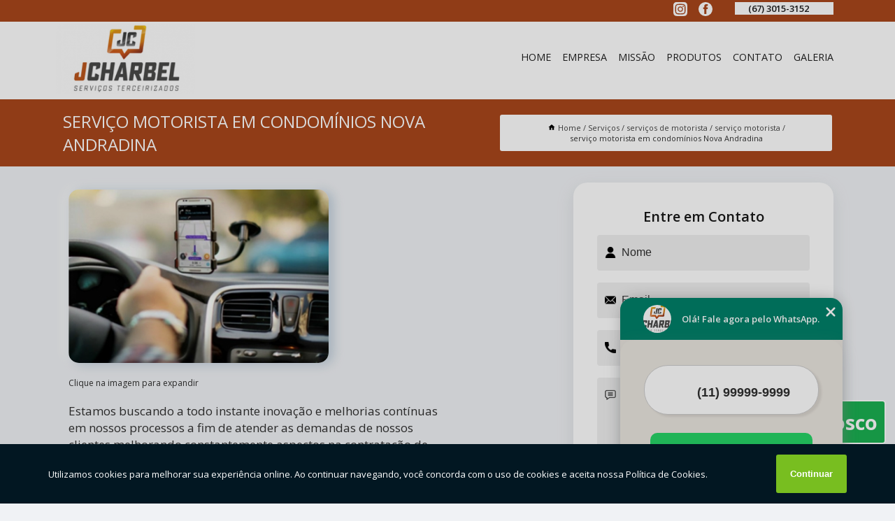

--- FILE ---
content_type: text/html; charset=utf-8
request_url: https://servicos.jcharbel.com/servicos-de-motorista/servico-motorista/servico-motorista-em-condominios-nova-andradina
body_size: 13924
content:
<!DOCTYPE html>
<!--[if lt IE 7]>
<html class="no-js lt-ie9 lt-ie8 lt-ie7"> <![endif]-->
<!--[if IE 7]>
<html class="no-js lt-ie9 lt-ie8"> <![endif]-->
<!--[if IE 8]>
<html class="no-js lt-ie9"> <![endif]-->
<!--[if gt IE 8]><!-->
<html class="no-js" lang="pt-br"> <!--<![endif]-->
<head>

<!-- Google Tag Manager -->
<script>(function(w,d,s,l,i){w[l]=w[l]||[];w[l].push({'gtm.start':
        new Date().getTime(),event:'gtm.js'});var f=d.getElementsByTagName(s)[0],
        j=d.createElement(s),dl=l!='dataLayer'?'&l='+l:'';j.async=true;j.src=
        'https://www.googletagmanager.com/gtm.js?id='+i+dl;f.parentNode.insertBefore(j,f);
        })(window,document,'script','dataLayer','GTM-KL43XHB');</script>
        <!-- End Google Tag Manager -->


<link rel="preconnect" href="https://fonts.googleapis.com">
  <link rel="preconnect" href="https://fonts.gstatic.com" crossorigin>

  <link rel="preload" href="https://servicos.jcharbel.com/css/theme.css" as="style">
  <link rel="preload" href="https://servicos.jcharbel.com/css/main.css" as="style">
      
  <title>Serviço Motorista em Condomínios Nova Andradina - Serviço Motorista        - Jcharbel Serviços Terceirizados</title>
    <meta charset="utf-8">
    <link rel="shortcut icon" href="https://servicos.jcharbel.com/imagens/favicon.ico">
    <base href="https://servicos.jcharbel.com/">
            <meta name="google-site-verification" content="_8-OSS9txD6fqaB6nyDbyT7bstY2BeopdHJPcSWxkLo"/>
                <meta name="msvalidate.01" content="C6C863CB6F6FF962CE6D2636592AF74C"/>
    
        

    
      
    
    <meta name="keywords" content="serviço motorista, serviço, motorista">
    <meta name="viewport" content="width=device-width, initial-scale=1.0">
    <meta name="geo.position"
          content=";">
    <meta name="geo.region" content="">
    <meta name="geo.placename" content="">
    <meta name="ICBM"
          content=",">
    <meta name="robots" content="index,follow">
    <meta name="rating" content="General">
    <meta name="revisit-after" content="7 days">
    <meta name="author" content="Jcharbel">
    <meta property="og:region" content="Brasil">
    <meta property="og:title"
          content="Serviço Motorista em Condomínios Nova Andradina - Serviço Motorista - Jcharbel Serviços Terceirizados">
    <meta property="og:type" content="article">
    <meta property="og:image"
          content="https://servicos.jcharbel.com/imagens/logo.png">
    <meta property="og:url"
          content="https://servicos.jcharbel.com/servicos-de-motorista/servico-motorista/servico-motorista-em-condominios-nova-andradina">
    <meta property="og:description" content="">
    <meta property="og:site_name" content="Jcharbel">
        <link rel="canonical" href="https://servicos.jcharbel.com/servicos-de-motorista/servico-motorista/servico-motorista-em-condominios-nova-andradina">
    <link rel="stylesheet" href="https://servicos.jcharbel.com/css/theme.css" >
    <link rel="stylesheet" href="https://servicos.jcharbel.com/css/main.css" >
    
    
    <!-- Desenvolvido por BUSCA CLIENTES - www.buscaclientes.com.br -->
</head> 

<body data-pagina="e7ad2dfd61d41da38fca11cecc37d943">

 <!-- Google Tag Manager (noscript) -->
 <noscript><iframe src="https://www.googletagmanager.com/ns.html?id=GTM-KL43XHB"
        height="0" width="0" style="display:none;visibility:hidden"></iframe></noscript>
        <!-- End Google Tag Manager (noscript) -->

    <header>
          <!--  -->

  <!-- Inicio do Tell  -->
<div class="contact">

  <div class="wrapper">

    <div class="social-container">
      <ul class="social-icons">
      </ul>

    </div>

    <div class="tel">
      <div id="telefones">
        <p>(67) 3015-3152</p>
        <svg xmlns="http://www.w3.org/2000/svg" width="16" height="16" fill="currentColor" class="bi bi-chevron-down" viewBox="0 0 16 16">
        <path fill-rule="evenodd" d="M1.646 4.646a.5.5 0 0 1 .708 0L8 10.293l5.646-5.647a.5.5 0 0 1 .708.708l-6 6a.5.5 0 0 1-.708 0l-6-6a.5.5 0 0 1 0-.708z"/>
      </svg>
      </div>
      <div class="tel-dropdown">
       
        <p> (67) <span><a rel="nofollow" class="tel follow-click"
              data-origem="cabecalho-telefone-"
              title="Telefone  - Jcharbel"
              href="tel:+556730153152">3015-3152</a>
          </span></p><p> (67) <span><a rel="nofollow" class="tel follow-click"
              data-origem="cabecalho-telefone-2"
              title="Telefone 2 - Jcharbel"
              href="tel:+5567999747959">99974-7959</a>
          </span></p>        
      </div>

    </div>

  </div>
</div>
<!-- Fim do tel -->
<!-- -->
<nav class="navbar">
    <!--  -->  
  <div class="logo">
    <a href="https://servicos.jcharbel.com/" class="pagina-logo" data-area="paginaLogo"
      title="Jcharbel - Serviços terceirizados">
      <img  src="https://servicos.jcharbel.com/imagens/logo.png" width="250" height="200"
       title="Logo - Jcharbel"
        alt="Serviço Motorista em Condomínios Nova Andradina - Serviço Motorista - Jcharbel">
    </a>
  </div>
  <!-- -->
  
  <div class="hamburguer">
    <span></span>
    <span></span>
    <span></span>
  </div>

  <ul class="menu">
            <li><a class="btn-home" data-area="paginaHome"        href="https://servicos.jcharbel.com/"
        title="Home">Home</a></li>        <li><a         href="https://servicos.jcharbel.com/empresa"
        title="Empresa">Empresa</a></li>        <li><a         href="https://servicos.jcharbel.com/missao"
        title="Missão">Missão</a></li>        <li class="dropdown"><a         href="https://servicos.jcharbel.com/servicos"
        title="Serviços">Serviços</a>                            <ul class="sub-menu hidden">                        <li class="dropdown"><a
                                href="https://servicos.jcharbel.com/empresas-de-portaria"
                                title="empresas de portaria">Empresas de portaria</a>
                        
                        </li>                        <li class="dropdown"><a
                                href="https://servicos.jcharbel.com/limpeza-de-fachadas"
                                title="limpeza de fachadas">Limpeza de fachadas</a>
                        
                        </li>                        <li class="dropdown"><a
                                href="https://servicos.jcharbel.com/limpezas-de-pos-obra"
                                title="limpezas de pós obra">Limpezas de pós obra</a>
                        
                        </li>                        <li class="dropdown"><a
                                href="https://servicos.jcharbel.com/limpezas-em-condominios"
                                title="limpezas em condomínios">Limpezas em condomínios</a>
                        
                        </li>                        <li class="dropdown"><a
                                href="https://servicos.jcharbel.com/limpezas-no-pos-obras"
                                title="limpezas no pós obras">Limpezas no pós obras</a>
                        
                        </li>                        <li class="dropdown"><a
                                href="https://servicos.jcharbel.com/limpezas-para-condominios"
                                title="limpezas para condomínios">Limpezas para condomínios</a>
                        
                        </li>                        <li class="dropdown"><a
                                href="https://servicos.jcharbel.com/limpezas-pos-obra"
                                title="limpezas pós obra">Limpezas pós obra</a>
                        
                        </li>                        <li class="dropdown"><a
                                href="https://servicos.jcharbel.com/limpezas-terceirizadas"
                                title="limpezas terceirizadas">Limpezas terceirizadas</a>
                        
                        </li>                        <li class="dropdown"><a
                                href="https://servicos.jcharbel.com/manutencoes-prediais"
                                title="manutenções prediais">Manutenções prediais</a>
                        
                        </li>                        <li class="dropdown"><a
                                href="https://servicos.jcharbel.com/portaria"
                                title="portaria">Portaria</a>
                        
                        </li>                        <li class="dropdown"><a
                                href="https://servicos.jcharbel.com/recepcionistas"
                                title="recepcionistas">Recepcionistas</a>
                        
                        </li>                        <li class="dropdown"><a
                                href="https://servicos.jcharbel.com/recepcionistas-terceirizadas"
                                title="recepcionistas terceirizadas">Recepcionistas terceirizadas</a>
                        
                        </li>                        <li class="dropdown"><a
                                href="https://servicos.jcharbel.com/servicos-de-copa"
                                title="serviços de copa">Serviços de copa</a>
                        
                        </li>                        <li class="dropdown"><a
                                href="https://servicos.jcharbel.com/servicos-de-motorista"
                                title="serviços de motorista">Serviços de motorista</a>
                        
                        </li>                        <li class="dropdown"><a
                                href="https://servicos.jcharbel.com/servicos-de-portarias"
                                title="serviços de portarias">Serviços de portarias</a>
                        
                        </li>                        <li class="dropdown"><a
                                href="https://servicos.jcharbel.com/servicos-terceirizados"
                                title="serviços terceirizados">Serviços terceirizados</a>
                        
                        </li>                        <li class="dropdown"><a
                                href="https://servicos.jcharbel.com/zeladores-terceirizados"
                                title="zeladores terceirizados">Zeladores terceirizados</a>
                        
                        </li>                        <li class="dropdown"><a
                                href="https://servicos.jcharbel.com/zeladorias"
                                title="zeladorias">Zeladorias</a>
                        
                        </li></ul>
            </li>        <li><a         href="https://servicos.jcharbel.com/contato"
        title="Contato">Contato</a></li>
  </ul>

</nav>
    </header>

    <main>
    <div class="wrapper" id="wrapper-category">
    <h1 class="title-wrapper">Serviço Motorista em Condomínios Nova Andradina</h1>
        <div class="container">

<div id="breadcrumb">
		<ol itemscope itemtype="http://schema.org/BreadcrumbList">
								<li><img width="10" height="10" alt="svgImg" src="[data-uri]" style="
					    margin: 1px 4px 0;
					"/>
					<li itemprop="itemListElement" itemscope
						itemtype="http://schema.org/ListItem">
						<a itemprop="item" href="https://servicos.jcharbel.com/">
							<span itemprop="name">Home</span></a>
						<meta itemprop="position" content="1"/>
					</li>
											<li itemprop="itemListElement" itemscope itemtype="http://schema.org/ListItem">
							<a itemprop="item"
							   href="https://servicos.jcharbel.com/servicos">
								<span itemprop="name">Serviços</span></a>
							<meta itemprop="position" content="2"/>
						</li>
												<li itemprop="itemListElement" itemscope itemtype="http://schema.org/ListItem">
							<a itemprop="item"
							   href="https://servicos.jcharbel.com/servicos-de-motorista">
								<span itemprop="name">serviços de motorista</span></a>
							<meta itemprop="position" content="3"/>
						</li>
												<li itemprop="itemListElement" itemscope itemtype="http://schema.org/ListItem">
							<a itemprop="item"
							   href="https://servicos.jcharbel.com/servico-motorista">
								<span itemprop="name">serviço motorista</span></a>
							<meta itemprop="position" content="4"/>
						</li>
												<li><span>serviço motorista em condomínios Nova Andradina</span></li>
								</ol>
</div>

</div>

    </div>
        <div class="wrapper text">
            <article class="readMore">
           		<img class="imagem-pagina" src="https://servicos.jcharbel.com/imagens/servico-motorista-em-condominios.jpg"
                    onclick="openmodal();"
                    id="imagem-"
                    alt="Serviço Motorista em Condomínios Nova Andradina - Serviço Motorista"
                    title="Serviço Motorista em Condomínios Nova Andradina - Serviço Motorista"
                    width="380" height="380"
                    >
                    <span style="
                        font-size: 12px;

                    ">Clique na imagem para expandir
                    </span>
                <p>Estamos buscando a todo instante inovação e melhorias contínuas em nossos processos a fim de atender as demandas de nossos clientes melhorando constantemente aspectos na contratação de pessoal o que favorece em menor rotatividade de nosso pessoal, atendimento de excelência e reciclagem frequente de nossos colaboradores. Hoje com 7 anos de operação estamos buscando aprimorar nossos serviços para melhor atender sua empresa ou condomínio, essa busca constante por aprimoramento nos rendeu um prêmio de referência nacional o que nos trás motivo de orgulho. Temos a solução perfeita para seu negócio.</p>                Tem interesse em serviço motorista em condomínios Nova Andradina? Saiba que a Jcharbel oferece a solução no segmento de Terceirização De Serviços, como, limpa porcelanato pós obra, limpezas pós obra, empresa de limpeza pós obra, limpeza obra, limpeza de fachadas, limpador pós obra, entre outros serviços. Isso acontece graças aos investimentos da empresa com ótimos profissionais e instalações de qualidade, buscando sempre a satisfação do cliente e a excelência em produtos e trabalhos. <h2>Limpezas Pós Obra</h2><p>Limpezas Pós Obra com Qualidade e Agilidade! Após a conclusão de uma obra, é fundamental contar com uma empresa confiável para realizar a limpeza pós obra. A Jcharbel oferece serviços especializados nessa área, com profissionais treinados para lidar com qualquer tipo de resíduo ou sujeira. Nós cuidamos de cada detalhe, deixando o ambiente impecável e pronto para uso. Conte conosco para garantir a higienização completa do seu espaço pós obra!</p> Desenvolvemos cada trabalho de uma forma profissional e objetiva. Com isso, conseguimos disponibilizar outros trabalhos, como limpeza de fachadas e limpezas pós obra. Saiba mais entrando em contato com nossa empresa, sanando assim as suas dúvidas sobre os serviços e produtos disponibilizados pelo ramo com a melhor marca.            </article>



            <div class="collum-subject" style="max-width : 600px; margin-top: 20px;">
                <div class="formCotacao">
    <form action="https://servicos.jcharbel.com/enviar-cotacao" id="formulario-cotacao" method="post">
        <div class="header">
            <h3>Entre em Contato</h3>
        </div>
        <input type="hidden" name="acao" value="cotacao">
        <input type="hidden" name="produto_nome" value="">
        <input class="url-atual" type="hidden" name="produto_url" value="">
        <input class="url-atual" type="hidden" name="produto_ref" value="">
        <input type="hidden" name="imagem" value="" />
        <input type="hidden" name="site" value="https://servicos.jcharbel.com/" />
        <input type="hidden" name="email" value="contato@jcharbel.com" />
                <input type="hidden" name="projeto" value="4742" />

        <div class="item-form" id="campos-formulario">
            
        <img  alt="user" width="16" height="16" src="https://servicos.jcharbel.com/imagens/user.png" class= "icon-form">

            <input  type="text" name="nome" placeholder="Nome" required>
    
            <p class="error-message" id="erro_nome"></p>
            <img alt="mail" width="16" height="16" src="https://servicos.jcharbel.com/imagens/email.png" class= "icon-form">

            <input  type="email" name="email_contato"
                placeholder="Email" required>
            <p class="error-message" id="erro_email_contato"></p>
            <img alt="tel" width="16" height="16" src="https://servicos.jcharbel.com/imagens/call.png" class= "icon-form">

            <input  type="text" name="telefone"
                class="telefone" placeholder="Telefone" required>
            
            <p class="error-message" id="erro_telefone"></p>

            <p class="error-message" id="erro_palavra"></p>
        </div>

        <div class="item-form" id="mensagem-formulario">
        <img  alt="message" width="16" height="16" src="https://servicos.jcharbel.com/imagens/comment.png" class= "icon-form">

            <textarea  name="mensagem"
                placeholder="Sua mensagem"></textarea>
            <p class="error-message" id="erro_mensagem"></p>
           
        </div>
        <div class="clear"></div>

        <div class="cta-formulario">
            <div class="seguranca-cta-formulario">
                <div class="item-cta">
                                        <div class="g-recaptcha" data-sitekey="6LeMMdIZAAAAAPdubP7fnMMSw5zaJu8EdfgFt6jC">
                    </div>
                                    </div>
                <div class="item-cta">
                <button type="button" id="btn-enviar-cotacao" class="btn-verde">Enviar</button>

                    <img  loading="lazy" src="imagens/ajax-loader.gif"  class="image-loading" id="loader-ajax" alt="Aguarde..."
                        title="Aguarde..." style="display:none">
                </div>
            </div>
        </div>

        

    </form>
    </div>
    

    
            </div>



        </div>

        <div class="categorias">
            <div id="prova_social" class="prova_social owl-carousel owl-theme"><div class="item"><div class="review" itemscope itemtype="https://schema.org/Review"><div class="item_review" itemprop="itemReviewed" itemscope itemtype="https://schema.org/Organization"><span itemprop="name">Jcharbel</span></div><span itemprop="reviewRating" itemscope itemtype="https://schema.org/Rating"> <span class="ration" itemprop="ratingValue">5</span> </span> <b><span class="title" itemprop="name">"Estou muito satisfeita!"</span> </b><span itemprop="author" itemscope itemtype="https://schema.org/Person"> <span class="name" itemprop="name">Yara Martins Souza</span> </span><span class="review_body" itemprop="reviewBody">Muito bom. Solicitei serviço pós-obra e fiquei muito satisfeita.</span></div></div><div class="item"><div class="review" itemscope itemtype="https://schema.org/Review"><div class="item_review" itemprop="itemReviewed" itemscope itemtype="https://schema.org/Organization"><span itemprop="name">Jcharbel</span></div><span itemprop="reviewRating" itemscope itemtype="https://schema.org/Rating"> <span class="ration" itemprop="ratingValue">5</span> </span> <b><span class="title" itemprop="name">"Trabalho de qualidade."</span> </b><span itemprop="author" itemscope itemtype="https://schema.org/Person"> <span class="name" itemprop="name">MargV Lins</span> </span><span class="review_body" itemprop="reviewBody">Trabalho de qualidade, profissionais excelentes.</span></div></div><div class="item"><div class="review" itemscope itemtype="https://schema.org/Review"><div class="item_review" itemprop="itemReviewed" itemscope itemtype="https://schema.org/Organization"><span itemprop="name">Jcharbel</span></div><span itemprop="reviewRating" itemscope itemtype="https://schema.org/Rating"> <span class="ration" itemprop="ratingValue">5</span> </span> <b><span class="title" itemprop="name">"Ótimo serviço de limpeza !"</span> </b><span itemprop="author" itemscope itemtype="https://schema.org/Person"> <span class="name" itemprop="name">Rayssa Martins</span> </span><span class="review_body" itemprop="reviewBody">Ótimo serviço de limpeza !</span></div></div><div class="item"><div class="review" itemscope itemtype="https://schema.org/Review"><div class="item_review" itemprop="itemReviewed" itemscope itemtype="https://schema.org/Organization"><span itemprop="name">Jcharbel</span></div><span itemprop="reviewRating" itemscope itemtype="https://schema.org/Rating"> <span class="ration" itemprop="ratingValue">5</span> </span> <b><span class="title" itemprop="name">"Ótima empresa"</span> </b><span itemprop="author" itemscope itemtype="https://schema.org/Person"> <span class="name" itemprop="name">Alexandre Silva De Arruda</span> </span><span class="review_body" itemprop="reviewBody">Ótima empresa</span></div></div></div>        </div>

        <div class="categorias">
        
<h3 style="text-align: center">Pesquisas relacionadas</h3>

        <div id="owl-thumbs" class="owl-carousel owl-theme">
                <div class="item img-big">
            <figure>

            <a href="https://servicos.jcharbel.com/servicos-de-motorista/servico-motorista/servico-motorista-categoria-b-corumba" class="galeria-thumb"
               title="serviço motorista categoria b Corumbá">
                <img loading="lazy" src="https://servicos.jcharbel.com/imagens/thumb/servico-motorista-categoria-b.jpg" alt="serviço motorista categoria b Corumbá"
                     title="serviço motorista categoria b Corumbá" width="160" height="160"></a>

                     <figcaption> <h4>
                <a href="https://servicos.jcharbel.com/servicos-de-motorista/servico-motorista/servico-motorista-categoria-b-corumba" class="lightbox titulo-galeria"
                   title="serviço motorista categoria b Corumbá">serviço motorista categoria b Corumbá</a></h4>
                   </a></figcaption>
            
            </figure>
            
        </div>
    
                <div class="item img-big">
            <figure>

            <a href="https://servicos.jcharbel.com/servicos-de-motorista/servico-motorista/servico-motorista-categoria-b-tres-lagoas" class="galeria-thumb"
               title="serviço motorista categoria b Três Lagoas">
                <img loading="lazy" src="https://servicos.jcharbel.com/imagens/thumb/servico-motorista-categoria-b.jpg" alt="serviço motorista categoria b Três Lagoas"
                     title="serviço motorista categoria b Três Lagoas" width="160" height="160"></a>

                     <figcaption> <h4>
                <a href="https://servicos.jcharbel.com/servicos-de-motorista/servico-motorista/servico-motorista-categoria-b-tres-lagoas" class="lightbox titulo-galeria"
                   title="serviço motorista categoria b Três Lagoas">serviço motorista categoria b Três Lagoas</a></h4>
                   </a></figcaption>
            
            </figure>
            
        </div>
    
                <div class="item img-big">
            <figure>

            <a href="https://servicos.jcharbel.com/servicos-de-motorista/servico-motorista/servico-de-motorista-categoria-b-cuiaba" class="galeria-thumb"
               title="serviço de motorista categoria b Cuiabá">
                <img loading="lazy" src="https://servicos.jcharbel.com/imagens/thumb/servico-de-motorista-categoria-b.jpg" alt="serviço de motorista categoria b Cuiabá"
                     title="serviço de motorista categoria b Cuiabá" width="160" height="160"></a>

                     <figcaption> <h4>
                <a href="https://servicos.jcharbel.com/servicos-de-motorista/servico-motorista/servico-de-motorista-categoria-b-cuiaba" class="lightbox titulo-galeria"
                   title="serviço de motorista categoria b Cuiabá">serviço de motorista categoria b Cuiabá</a></h4>
                   </a></figcaption>
            
            </figure>
            
        </div>
    
                <div class="item img-big">
            <figure>

            <a href="https://servicos.jcharbel.com/servicos-de-motorista/servico-motorista/terceirizacao-de-motoristas-ivinhema" class="galeria-thumb"
               title="terceirização de motoristas Ivinhema">
                <img loading="lazy" src="https://servicos.jcharbel.com/imagens/thumb/terceirizacao-de-motoristas.jpg" alt="terceirização de motoristas Ivinhema"
                     title="terceirização de motoristas Ivinhema" width="160" height="160"></a>

                     <figcaption> <h4>
                <a href="https://servicos.jcharbel.com/servicos-de-motorista/servico-motorista/terceirizacao-de-motoristas-ivinhema" class="lightbox titulo-galeria"
                   title="terceirização de motoristas Ivinhema">terceirização de motoristas Ivinhema</a></h4>
                   </a></figcaption>
            
            </figure>
            
        </div>
    
                <div class="item img-big">
            <figure>

            <a href="https://servicos.jcharbel.com/servicos-de-motorista/servico-motorista/valor-de-motorista-terceirizado-chapadao-do-sul" class="galeria-thumb"
               title="valor de motorista terceirizado Chapadão do Sul">
                <img loading="lazy" src="https://servicos.jcharbel.com/imagens/thumb/valor-de-motorista-terceirizado.jpg" alt="valor de motorista terceirizado Chapadão do Sul"
                     title="valor de motorista terceirizado Chapadão do Sul" width="160" height="160"></a>

                     <figcaption> <h4>
                <a href="https://servicos.jcharbel.com/servicos-de-motorista/servico-motorista/valor-de-motorista-terceirizado-chapadao-do-sul" class="lightbox titulo-galeria"
                   title="valor de motorista terceirizado Chapadão do Sul">valor de motorista terceirizado Chapadão do Sul</a></h4>
                   </a></figcaption>
            
            </figure>
            
        </div>
    
                <div class="item img-big">
            <figure>

            <a href="https://servicos.jcharbel.com/servicos-de-motorista/servico-motorista/valor-de-servico-de-motorista-categoria-b-sonora" class="galeria-thumb"
               title="valor de serviço de motorista categoria b Sonora">
                <img loading="lazy" src="https://servicos.jcharbel.com/imagens/thumb/valor-de-servico-de-motorista-categoria-b.jpg" alt="valor de serviço de motorista categoria b Sonora"
                     title="valor de serviço de motorista categoria b Sonora" width="160" height="160"></a>

                     <figcaption> <h4>
                <a href="https://servicos.jcharbel.com/servicos-de-motorista/servico-motorista/valor-de-servico-de-motorista-categoria-b-sonora" class="lightbox titulo-galeria"
                   title="valor de serviço de motorista categoria b Sonora">valor de serviço de motorista categoria b Sonora</a></h4>
                   </a></figcaption>
            
            </figure>
            
        </div>
    
                <div class="item img-big">
            <figure>

            <a href="https://servicos.jcharbel.com/servicos-de-motorista/servico-motorista/servico-motorista-em-predios-camapua" class="galeria-thumb"
               title="serviço motorista em prédios Camapuã">
                <img loading="lazy" src="https://servicos.jcharbel.com/imagens/thumb/servico-motorista-em-predios.jpg" alt="serviço motorista em prédios Camapuã"
                     title="serviço motorista em prédios Camapuã" width="160" height="160"></a>

                     <figcaption> <h4>
                <a href="https://servicos.jcharbel.com/servicos-de-motorista/servico-motorista/servico-motorista-em-predios-camapua" class="lightbox titulo-galeria"
                   title="serviço motorista em prédios Camapuã">serviço motorista em prédios Camapuã</a></h4>
                   </a></figcaption>
            
            </figure>
            
        </div>
    
                <div class="item img-big">
            <figure>

            <a href="https://servicos.jcharbel.com/servicos-de-motorista/servico-motorista/valor-de-servico-motorista-em-condominios-nova-andradina" class="galeria-thumb"
               title="valor de serviço motorista em condomínios Nova Andradina">
                <img loading="lazy" src="https://servicos.jcharbel.com/imagens/thumb/valor-de-servico-motorista-em-condominios.jpg" alt="valor de serviço motorista em condomínios Nova Andradina"
                     title="valor de serviço motorista em condomínios Nova Andradina" width="160" height="160"></a>

                     <figcaption> <h4>
                <a href="https://servicos.jcharbel.com/servicos-de-motorista/servico-motorista/valor-de-servico-motorista-em-condominios-nova-andradina" class="lightbox titulo-galeria"
                   title="valor de serviço motorista em condomínios Nova Andradina">valor de serviço motorista em condomínios Nova Andradina</a></h4>
                   </a></figcaption>
            
            </figure>
            
        </div>
    
                <div class="item img-big">
            <figure>

            <a href="https://servicos.jcharbel.com/servicos-de-motorista/servico-motorista/valor-de-servico-motorista-categoria-b-aquidauana" class="galeria-thumb"
               title="valor de serviço motorista categoria b Aquidauana">
                <img loading="lazy" src="https://servicos.jcharbel.com/imagens/thumb/valor-de-servico-motorista-categoria-b.jpg" alt="valor de serviço motorista categoria b Aquidauana"
                     title="valor de serviço motorista categoria b Aquidauana" width="160" height="160"></a>

                     <figcaption> <h4>
                <a href="https://servicos.jcharbel.com/servicos-de-motorista/servico-motorista/valor-de-servico-motorista-categoria-b-aquidauana" class="lightbox titulo-galeria"
                   title="valor de serviço motorista categoria b Aquidauana">valor de serviço motorista categoria b Aquidauana</a></h4>
                   </a></figcaption>
            
            </figure>
            
        </div>
    
                <div class="item img-big">
            <figure>

            <a href="https://servicos.jcharbel.com/servicos-de-motorista/servico-motorista/contratar-servico-motorista-categoria-b-dois-irmao-do-buriti" class="galeria-thumb"
               title="contratar serviço motorista categoria b Dois irmão do buriti">
                <img loading="lazy" src="https://servicos.jcharbel.com/imagens/thumb/contratar-servico-motorista-categoria-b.jpg" alt="contratar serviço motorista categoria b Dois irmão do buriti"
                     title="contratar serviço motorista categoria b Dois irmão do buriti" width="160" height="160"></a>

                     <figcaption> <h4>
                <a href="https://servicos.jcharbel.com/servicos-de-motorista/servico-motorista/contratar-servico-motorista-categoria-b-dois-irmao-do-buriti" class="lightbox titulo-galeria"
                   title="contratar serviço motorista categoria b Dois irmão do buriti">contratar serviço motorista categoria b Dois irmão do buriti</a></h4>
                   </a></figcaption>
            
            </figure>
            
        </div>
    
            </div>

        </div>
        <div class="copyright">O conteúdo do texto
            "<strong>Serviço Motorista em Condomínios Nova Andradina</strong>" é de direito reservado. Sua
            reprodução, parcial ou total, mesmo citando nossos links, é proibida sem a autorização do autor.
            Crime de violação de direito autoral &ndash; artigo 184 do Código Penal &ndash; <a
                title="Lei de direitos autorais" target="_blank"
                href="http://www.planalto.gov.br/Ccivil_03/Leis/L9610.htm" rel="noreferrer">Lei 9610/98 - Lei
                de direitos autorais</a>.
        </div>

    </main>
    </div><!-- .wrapper -->

    <div id="modal_img" hidden>
            <div class="ogranize_modal">
                <span onclick="closedmodal();"> X </span>
                <img class="showimg" src="https://servicos.jcharbel.com/imagens/servico-motorista-em-condominios.jpg"
                alt="Serviço Motorista em Condomínios Nova Andradina - Serviço Motorista"
                    title="Serviço Motorista em Condomínios Nova Andradina - Serviço Motorista">
            </div>
    </div>

    <footer>
    <aside class="categorias-footer">
        <h2>
            <a href="https://servicos.jcharbel.com/servicos"
                title="Serviços - Jcharbel Serviços terceirizados">Serviços</a>
        </h2>
        <nav>
            <ul class="cssmenu" id="accordian">
                                <li class="dropdown">
                    <a class="dropdown-toggle" href="https://servicos.jcharbel.com/empresas-de-portaria"
                        title="Empresas de Portaria">Empresas de Portaria</a>
                    <ul class="sub-menu subcategoria-menu">
                                                <li>
                            <a href="https://servicos.jcharbel.com/empresa-de-portaria-terceirizada-mato-grosso-do-sul"
                                title="Empresa de Portaria Terceirizada Mato Grosso do Sul">Empresa de Portaria Terceirizada Mato Grosso do Sul</a>
                        </li>

                                                <li>
                            <a href="https://servicos.jcharbel.com/empresa-de-terceirizacao-de-limpeza-e-portaria-mato-grosso-do-sul"
                                title="Empresa de Terceirização de Limpeza e Portaria Mato Grosso do Sul">Empresa de Terceirização de Limpeza e Portaria Mato Grosso do Sul</a>
                        </li>

                                                <li>
                            <a href="https://servicos.jcharbel.com/empresa-de-terceirizacao-de-portaria-mato-grosso-do-sul"
                                title="Empresa de Terceirização de Portaria Mato Grosso do Sul">Empresa de Terceirização de Portaria Mato Grosso do Sul</a>
                        </li>

                                                <li>
                            <a href="https://servicos.jcharbel.com/empresa-prestadora-de-servicos-de-portaria-mato-grosso-do-sul"
                                title="Empresa Prestadora de Serviços de Portaria Mato Grosso do Sul">Empresa Prestadora de Serviços de Portaria Mato Grosso do Sul</a>
                        </li>

                                                <li>
                            <a href="https://servicos.jcharbel.com/empresa-terceirizada-controlador-de-acesso-mato-grosso-do-sul"
                                title="Empresa Terceirizada Controlador de Acesso Mato Grosso do Sul">Empresa Terceirizada Controlador de Acesso Mato Grosso do Sul</a>
                        </li>

                                                <li>
                            <a href="https://servicos.jcharbel.com/empresa-terceirizada-de-portaria-mato-grosso-do-sul"
                                title="Empresa Terceirizada de Portaria Mato Grosso do Sul">Empresa Terceirizada de Portaria Mato Grosso do Sul</a>
                        </li>

                                                <li>
                            <a href="https://servicos.jcharbel.com/empresa-terceirizada-de-porteiro-mato-grosso-do-sul"
                                title="Empresa Terceirizada de Porteiro Mato Grosso do Sul">Empresa Terceirizada de Porteiro Mato Grosso do Sul</a>
                        </li>

                                                <li>
                            <a href="https://servicos.jcharbel.com/empresa-terceirizada-portaria-mato-grosso-do-sul"
                                title="Empresa Terceirizada Portaria Mato Grosso do Sul">Empresa Terceirizada Portaria Mato Grosso do Sul</a>
                        </li>

                                                <li>
                            <a href="https://servicos.jcharbel.com/empresas-de-porteiros-e-vigilancia-mato-grosso-do-sul"
                                title="Empresas de Porteiros e Vigilancia Mato Grosso do Sul">Empresas de Porteiros e Vigilancia Mato Grosso do Sul</a>
                        </li>

                                                <li>
                            <a href="https://servicos.jcharbel.com/empresas-de-servicos-de-portaria-mato-grosso-do-sul"
                                title="Empresas de Serviços de Portaria Mato Grosso do Sul">Empresas de Serviços de Portaria Mato Grosso do Sul</a>
                        </li>

                                                <li>
                            <a href="https://servicos.jcharbel.com/empresas-prestadoras-de-servicos-de-portaria-mato-grosso-do-sul"
                                title="Empresas Prestadoras de Serviços de Portaria Mato Grosso do Sul">Empresas Prestadoras de Serviços de Portaria Mato Grosso do Sul</a>
                        </li>

                                            </ul>
                </li>
                                <li class="dropdown">
                    <a class="dropdown-toggle" href="https://servicos.jcharbel.com/limpeza-de-fachadas"
                        title="Limpeza de Fachadas">Limpeza de Fachadas</a>
                    <ul class="sub-menu subcategoria-menu">
                                                <li>
                            <a href="https://servicos.jcharbel.com/limpeza-de-fachada"
                                title="Limpeza de Fachada">Limpeza de Fachada</a>
                        </li>

                                                <li>
                            <a href="https://servicos.jcharbel.com/limpeza-de-fachada-com-hidrojateamento"
                                title="Limpeza de Fachada com Hidrojateamento">Limpeza de Fachada com Hidrojateamento</a>
                        </li>

                                                <li>
                            <a href="https://servicos.jcharbel.com/limpeza-de-fachada-de-condominio"
                                title="Limpeza de Fachada de Condomínio">Limpeza de Fachada de Condomínio</a>
                        </li>

                                                <li>
                            <a href="https://servicos.jcharbel.com/limpeza-de-fachada-de-predio"
                                title="Limpeza de Fachada de Prédio">Limpeza de Fachada de Prédio</a>
                        </li>

                                                <li>
                            <a href="https://servicos.jcharbel.com/limpeza-de-fachada-de-vidro"
                                title="Limpeza de Fachada de Vidro">Limpeza de Fachada de Vidro</a>
                        </li>

                                                <li>
                            <a href="https://servicos.jcharbel.com/limpeza-de-fachada-predial"
                                title="Limpeza de Fachada Predial">Limpeza de Fachada Predial</a>
                        </li>

                                                <li>
                            <a href="https://servicos.jcharbel.com/limpeza-de-revestimentos-de-fachada"
                                title="Limpeza de Revestimentos de Fachada">Limpeza de Revestimentos de Fachada</a>
                        </li>

                                                <li>
                            <a href="https://servicos.jcharbel.com/limpeza-fachada"
                                title="Limpeza Fachada">Limpeza Fachada</a>
                        </li>

                                                <li>
                            <a href="https://servicos.jcharbel.com/limpeza-fachada-de-vidro"
                                title="Limpeza Fachada de Vidro">Limpeza Fachada de Vidro</a>
                        </li>

                                                <li>
                            <a href="https://servicos.jcharbel.com/limpeza-fachada-predio"
                                title="Limpeza Fachada Prédio">Limpeza Fachada Prédio</a>
                        </li>

                                            </ul>
                </li>
                                <li class="dropdown">
                    <a class="dropdown-toggle" href="https://servicos.jcharbel.com/limpezas-de-pos-obra"
                        title="Limpezas de Pós Obra">Limpezas de Pós Obra</a>
                    <ul class="sub-menu subcategoria-menu">
                                                <li>
                            <a href="https://servicos.jcharbel.com/limpeza-apartamento-pos-obra-mato-grosso-do-sul"
                                title="Limpeza Apartamento Pós Obra Mato Grosso do Sul">Limpeza Apartamento Pós Obra Mato Grosso do Sul</a>
                        </li>

                                                <li>
                            <a href="https://servicos.jcharbel.com/limpeza-apos-reforma-mato-grosso-do-sul"
                                title="Limpeza após Reforma Mato Grosso do Sul">Limpeza após Reforma Mato Grosso do Sul</a>
                        </li>

                                                <li>
                            <a href="https://servicos.jcharbel.com/limpeza-de-apartamento-pos-obra-mato-grosso-do-sul"
                                title="Limpeza de Apartamento Pós Obra Mato Grosso do Sul">Limpeza de Apartamento Pós Obra Mato Grosso do Sul</a>
                        </li>

                                                <li>
                            <a href="https://servicos.jcharbel.com/limpeza-de-final-de-obra-mato-grosso-do-sul"
                                title="Limpeza de Final de Obra Mato Grosso do Sul">Limpeza de Final de Obra Mato Grosso do Sul</a>
                        </li>

                                                <li>
                            <a href="https://servicos.jcharbel.com/limpeza-de-pisos-pos-obra-mato-grosso-do-sul"
                                title="Limpeza de Pisos Pós Obra Mato Grosso do Sul">Limpeza de Pisos Pós Obra Mato Grosso do Sul</a>
                        </li>

                                                <li>
                            <a href="https://servicos.jcharbel.com/limpeza-de-pos-obra-mato-grosso-do-sul"
                                title="Limpeza de Pós Obra Mato Grosso do Sul">Limpeza de Pós Obra Mato Grosso do Sul</a>
                        </li>

                                                <li>
                            <a href="https://servicos.jcharbel.com/limpeza-fina-pos-obra-mato-grosso-do-sul"
                                title="Limpeza Fina Pós Obra Mato Grosso do Sul">Limpeza Fina Pós Obra Mato Grosso do Sul</a>
                        </li>

                                                <li>
                            <a href="https://servicos.jcharbel.com/limpeza-pesada-pos-obra-mato-grosso-do-sul"
                                title="Limpeza Pesada Pós Obra Mato Grosso do Sul">Limpeza Pesada Pós Obra Mato Grosso do Sul</a>
                        </li>

                                                <li>
                            <a href="https://servicos.jcharbel.com/limpeza-profissional-pos-obra-mato-grosso-do-sul"
                                title="Limpeza Profissional Pós Obra Mato Grosso do Sul">Limpeza Profissional Pós Obra Mato Grosso do Sul</a>
                        </li>

                                                <li>
                            <a href="https://servicos.jcharbel.com/limpeza-pos-obra-residencial-mato-grosso-do-sul"
                                title="Limpeza Pós Obra Residencial Mato Grosso do Sul">Limpeza Pós Obra Residencial Mato Grosso do Sul</a>
                        </li>

                                                <li>
                            <a href="https://servicos.jcharbel.com/limpeza-pos-reforma-mato-grosso-do-sul"
                                title="Limpeza Pós Reforma Mato Grosso do Sul">Limpeza Pós Reforma Mato Grosso do Sul</a>
                        </li>

                                                <li>
                            <a href="https://servicos.jcharbel.com/limpeza-residencial-pos-obra-mato-grosso-do-sul"
                                title="Limpeza Residencial Pós Obra Mato Grosso do Sul">Limpeza Residencial Pós Obra Mato Grosso do Sul</a>
                        </li>

                                            </ul>
                </li>
                                <li class="dropdown">
                    <a class="dropdown-toggle" href="https://servicos.jcharbel.com/limpezas-em-condominios"
                        title="Limpezas em Condomínios">Limpezas em Condomínios</a>
                    <ul class="sub-menu subcategoria-menu">
                                                <li>
                            <a href="https://servicos.jcharbel.com/limpeza-condominial-mato-grosso-do-sul"
                                title="Limpeza Condominial Mato Grosso do Sul">Limpeza Condominial Mato Grosso do Sul</a>
                        </li>

                                                <li>
                            <a href="https://servicos.jcharbel.com/limpeza-das-areas-comuns-do-condominio-mato-grosso-do-sul"
                                title="Limpeza das áreas Comuns do Condomínio Mato Grosso do Sul">Limpeza das áreas Comuns do Condomínio Mato Grosso do Sul</a>
                        </li>

                                                <li>
                            <a href="https://servicos.jcharbel.com/limpeza-de-condominios-mato-grosso-do-sul"
                                title="Limpeza de Condominios Mato Grosso do Sul">Limpeza de Condominios Mato Grosso do Sul</a>
                        </li>

                                                <li>
                            <a href="https://servicos.jcharbel.com/limpeza-de-condominios-residenciais-mato-grosso-do-sul"
                                title="Limpeza de Condominios Residenciais Mato Grosso do Sul">Limpeza de Condominios Residenciais Mato Grosso do Sul</a>
                        </li>

                                                <li>
                            <a href="https://servicos.jcharbel.com/limpeza-de-escadas-de-condominio-mato-grosso-do-sul"
                                title="Limpeza de Escadas de Condomínio Mato Grosso do Sul">Limpeza de Escadas de Condomínio Mato Grosso do Sul</a>
                        </li>

                                                <li>
                            <a href="https://servicos.jcharbel.com/limpeza-e-conservacao-de-condominio-mato-grosso-do-sul"
                                title="Limpeza e Conservação de Condomínio Mato Grosso do Sul">Limpeza e Conservação de Condomínio Mato Grosso do Sul</a>
                        </li>

                                                <li>
                            <a href="https://servicos.jcharbel.com/limpeza-em-condominio-mato-grosso-do-sul"
                                title="Limpeza em Condomínio Mato Grosso do Sul">Limpeza em Condomínio Mato Grosso do Sul</a>
                        </li>

                                                <li>
                            <a href="https://servicos.jcharbel.com/limpeza-em-condominio-residencial-mato-grosso-do-sul"
                                title="Limpeza em Condomínio Residencial Mato Grosso do Sul">Limpeza em Condomínio Residencial Mato Grosso do Sul</a>
                        </li>

                                                <li>
                            <a href="https://servicos.jcharbel.com/limpeza-garagem-condominio-mato-grosso-do-sul"
                                title="Limpeza Garagem Condomínio Mato Grosso do Sul">Limpeza Garagem Condomínio Mato Grosso do Sul</a>
                        </li>

                                                <li>
                            <a href="https://servicos.jcharbel.com/limpeza-para-condominio-mato-grosso-do-sul"
                                title="Limpeza para Condominio Mato Grosso do Sul">Limpeza para Condominio Mato Grosso do Sul</a>
                        </li>

                                            </ul>
                </li>
                                <li class="dropdown">
                    <a class="dropdown-toggle" href="https://servicos.jcharbel.com/limpezas-no-pos-obras"
                        title="Limpezas no Pós Obras">Limpezas no Pós Obras</a>
                    <ul class="sub-menu subcategoria-menu">
                                                <li>
                            <a href="https://servicos.jcharbel.com/limpeza-de-apartamento-apos-reforma-mato-grosso-do-sul"
                                title="Limpeza de Apartamento após Reforma Mato Grosso do Sul">Limpeza de Apartamento após Reforma Mato Grosso do Sul</a>
                        </li>

                                                <li>
                            <a href="https://servicos.jcharbel.com/limpeza-de-ardosia-pos-obra-mato-grosso-do-sul"
                                title="Limpeza de Ardosia Pós Obra Mato Grosso do Sul">Limpeza de Ardosia Pós Obra Mato Grosso do Sul</a>
                        </li>

                                                <li>
                            <a href="https://servicos.jcharbel.com/limpeza-de-piso-ceramico-pos-obra-mato-grosso-do-sul"
                                title="Limpeza de Piso Cerâmico Pós Obra Mato Grosso do Sul">Limpeza de Piso Cerâmico Pós Obra Mato Grosso do Sul</a>
                        </li>

                                                <li>
                            <a href="https://servicos.jcharbel.com/limpeza-de-predios-pos-obra-mato-grosso-do-sul"
                                title="Limpeza de Prédios Pós Obra Mato Grosso do Sul">Limpeza de Prédios Pós Obra Mato Grosso do Sul</a>
                        </li>

                                                <li>
                            <a href="https://servicos.jcharbel.com/limpeza-de-vidro-pos-obra-mato-grosso-do-sul"
                                title="Limpeza de Vidro Pós Obra Mato Grosso do Sul">Limpeza de Vidro Pós Obra Mato Grosso do Sul</a>
                        </li>

                                                <li>
                            <a href="https://servicos.jcharbel.com/limpeza-depois-da-obra-mato-grosso-do-sul"
                                title="Limpeza Depois da Obra Mato Grosso do Sul">Limpeza Depois da Obra Mato Grosso do Sul</a>
                        </li>

                                                <li>
                            <a href="https://servicos.jcharbel.com/limpeza-especializada-pos-obra-mato-grosso-do-sul"
                                title="Limpeza Especializada Pós Obra Mato Grosso do Sul">Limpeza Especializada Pós Obra Mato Grosso do Sul</a>
                        </li>

                                                <li>
                            <a href="https://servicos.jcharbel.com/limpeza-geral-da-obra-mato-grosso-do-sul"
                                title="Limpeza Geral da Obra Mato Grosso do Sul">Limpeza Geral da Obra Mato Grosso do Sul</a>
                        </li>

                                                <li>
                            <a href="https://servicos.jcharbel.com/limpeza-pesada-obra-mato-grosso-do-sul"
                                title="Limpeza Pesada Obra Mato Grosso do Sul">Limpeza Pesada Obra Mato Grosso do Sul</a>
                        </li>

                                                <li>
                            <a href="https://servicos.jcharbel.com/limpeza-piso-pos-obra-mato-grosso-do-sul"
                                title="Limpeza Piso Pós Obra Mato Grosso do Sul">Limpeza Piso Pós Obra Mato Grosso do Sul</a>
                        </li>

                                                <li>
                            <a href="https://servicos.jcharbel.com/limpeza-pos-construcao-mato-grosso-do-sul"
                                title="Limpeza Pós Construção Mato Grosso do Sul">Limpeza Pós Construção Mato Grosso do Sul</a>
                        </li>

                                            </ul>
                </li>
                                <li class="dropdown">
                    <a class="dropdown-toggle" href="https://servicos.jcharbel.com/limpezas-para-condominios"
                        title="Limpezas para Condomínios">Limpezas para Condomínios</a>
                    <ul class="sub-menu subcategoria-menu">
                                                <li>
                            <a href="https://servicos.jcharbel.com/limpeza-condominios-mato-grosso-do-sul"
                                title="Limpeza Condominios Mato Grosso do Sul">Limpeza Condominios Mato Grosso do Sul</a>
                        </li>

                                                <li>
                            <a href="https://servicos.jcharbel.com/limpeza-de-condominio-mato-grosso-do-sul"
                                title="Limpeza de Condominio Mato Grosso do Sul">Limpeza de Condominio Mato Grosso do Sul</a>
                        </li>

                                                <li>
                            <a href="https://servicos.jcharbel.com/limpeza-de-condominio-residencial-mato-grosso-do-sul"
                                title="Limpeza de Condominio Residencial Mato Grosso do Sul">Limpeza de Condominio Residencial Mato Grosso do Sul</a>
                        </li>

                                                <li>
                            <a href="https://servicos.jcharbel.com/limpeza-de-garagem-de-condominio-mato-grosso-do-sul"
                                title="Limpeza de Garagem de Condomínio Mato Grosso do Sul">Limpeza de Garagem de Condomínio Mato Grosso do Sul</a>
                        </li>

                                                <li>
                            <a href="https://servicos.jcharbel.com/limpeza-de-areas-comuns-de-condominio-mato-grosso-do-sul"
                                title="Limpeza de áreas Comuns de Condomínio Mato Grosso do Sul">Limpeza de áreas Comuns de Condomínio Mato Grosso do Sul</a>
                        </li>

                                                <li>
                            <a href="https://servicos.jcharbel.com/limpeza-do-condominio-mato-grosso-do-sul"
                                title="Limpeza do Condominio Mato Grosso do Sul">Limpeza do Condominio Mato Grosso do Sul</a>
                        </li>

                                                <li>
                            <a href="https://servicos.jcharbel.com/limpeza-e-conservacao-de-condominios-mato-grosso-do-sul"
                                title="Limpeza e Conservação de Condomínios Mato Grosso do Sul">Limpeza e Conservação de Condomínios Mato Grosso do Sul</a>
                        </li>

                                                <li>
                            <a href="https://servicos.jcharbel.com/limpeza-em-condominios-mato-grosso-do-sul"
                                title="Limpeza em Condominios Mato Grosso do Sul">Limpeza em Condominios Mato Grosso do Sul</a>
                        </li>

                                                <li>
                            <a href="https://servicos.jcharbel.com/limpeza-escadas-condominio-mato-grosso-do-sul"
                                title="Limpeza Escadas Condomínio Mato Grosso do Sul">Limpeza Escadas Condomínio Mato Grosso do Sul</a>
                        </li>

                                                <li>
                            <a href="https://servicos.jcharbel.com/limpeza-para-condominios-mato-grosso-do-sul"
                                title="Limpeza para Condomínios Mato Grosso do Sul">Limpeza para Condomínios Mato Grosso do Sul</a>
                        </li>

                                            </ul>
                </li>
                                <li class="dropdown">
                    <a class="dropdown-toggle" href="https://servicos.jcharbel.com/limpezas-pos-obra"
                        title="Limpezas Pós Obra">Limpezas Pós Obra</a>
                    <ul class="sub-menu subcategoria-menu">
                                                <li>
                            <a href="https://servicos.jcharbel.com/empresa-de-limpeza-pos-obra"
                                title="Empresa de Limpeza Pós Obra">Empresa de Limpeza Pós Obra</a>
                        </li>

                                                <li>
                            <a href="https://servicos.jcharbel.com/empresa-limpeza-pos-obra"
                                title="Empresa Limpeza Pós Obra">Empresa Limpeza Pós Obra</a>
                        </li>

                                                <li>
                            <a href="https://servicos.jcharbel.com/limpa-porcelanato-pos-obra"
                                title="Limpa Porcelanato Pós Obra">Limpa Porcelanato Pós Obra</a>
                        </li>

                                                <li>
                            <a href="https://servicos.jcharbel.com/limpador-pos-obra"
                                title="Limpador Pós Obra">Limpador Pós Obra</a>
                        </li>

                                                <li>
                            <a href="https://servicos.jcharbel.com/limpeza-de-obra"
                                title="Limpeza de Obra">Limpeza de Obra</a>
                        </li>

                                                <li>
                            <a href="https://servicos.jcharbel.com/limpeza-final-de-obra"
                                title="Limpeza Final de Obra">Limpeza Final de Obra</a>
                        </li>

                                                <li>
                            <a href="https://servicos.jcharbel.com/limpeza-obra"
                                title="Limpeza Obra">Limpeza Obra</a>
                        </li>

                                                <li>
                            <a href="https://servicos.jcharbel.com/limpeza-pos-obra"
                                title="Limpeza Pós Obra">Limpeza Pós Obra</a>
                        </li>

                                                <li>
                            <a href="https://servicos.jcharbel.com/limpeza-pos-obra-porcelanato"
                                title="Limpeza Pós Obra Porcelanato">Limpeza Pós Obra Porcelanato</a>
                        </li>

                                                <li>
                            <a href="https://servicos.jcharbel.com/limpeza-pos-obras"
                                title="Limpeza Pós Obras">Limpeza Pós Obras</a>
                        </li>

                                                <li>
                            <a href="https://servicos.jcharbel.com/pos-obra-porcelanato"
                                title="Pós Obra Porcelanato">Pós Obra Porcelanato</a>
                        </li>

                                                <li>
                            <a href="https://servicos.jcharbel.com/servico-de-limpeza-pos-obra"
                                title="Serviço de Limpeza Pós Obra">Serviço de Limpeza Pós Obra</a>
                        </li>

                                            </ul>
                </li>
                                <li class="dropdown">
                    <a class="dropdown-toggle" href="https://servicos.jcharbel.com/limpezas-terceirizadas"
                        title="Limpezas Terceirizadas">Limpezas Terceirizadas</a>
                    <ul class="sub-menu subcategoria-menu">
                                                <li>
                            <a href="https://servicos.jcharbel.com/agencia-terceirizada-de-limpeza"
                                title="Agência Terceirizada de Limpeza">Agência Terceirizada de Limpeza</a>
                        </li>

                                                <li>
                            <a href="https://servicos.jcharbel.com/empresa-de-limpeza-predial-terceirizada"
                                title="Empresa de Limpeza Predial Terceirizada">Empresa de Limpeza Predial Terceirizada</a>
                        </li>

                                                <li>
                            <a href="https://servicos.jcharbel.com/empresa-de-limpeza-terceirizada"
                                title="Empresa de Limpeza Terceirizada">Empresa de Limpeza Terceirizada</a>
                        </li>

                                                <li>
                            <a href="https://servicos.jcharbel.com/empresa-limpeza-terceirizada"
                                title="Empresa Limpeza Terceirizada">Empresa Limpeza Terceirizada</a>
                        </li>

                                                <li>
                            <a href="https://servicos.jcharbel.com/empresa-terceirizada-de-limpeza"
                                title="Empresa Terceirizada de Limpeza">Empresa Terceirizada de Limpeza</a>
                        </li>

                                                <li>
                            <a href="https://servicos.jcharbel.com/empresa-terceirizada-em-limpeza"
                                title="Empresa Terceirizada em Limpeza">Empresa Terceirizada em Limpeza</a>
                        </li>

                                                <li>
                            <a href="https://servicos.jcharbel.com/empresa-terceirizada-limpeza"
                                title="Empresa Terceirizada Limpeza">Empresa Terceirizada Limpeza</a>
                        </li>

                                                <li>
                            <a href="https://servicos.jcharbel.com/firma-de-limpeza-terceirizada"
                                title="Firma de Limpeza Terceirizada">Firma de Limpeza Terceirizada</a>
                        </li>

                                                <li>
                            <a href="https://servicos.jcharbel.com/firma-terceirizada-de-limpeza"
                                title="Firma Terceirizada de Limpeza">Firma Terceirizada de Limpeza</a>
                        </li>

                                                <li>
                            <a href="https://servicos.jcharbel.com/limpeza-terceirizada"
                                title="Limpeza Terceirizada">Limpeza Terceirizada</a>
                        </li>

                                                <li>
                            <a href="https://servicos.jcharbel.com/terceirizada-de-limpeza"
                                title="Terceirizada de Limpeza">Terceirizada de Limpeza</a>
                        </li>

                                                <li>
                            <a href="https://servicos.jcharbel.com/terceirizada-limpeza"
                                title="Terceirizada Limpeza">Terceirizada Limpeza</a>
                        </li>

                                            </ul>
                </li>
                                <li class="dropdown">
                    <a class="dropdown-toggle" href="https://servicos.jcharbel.com/manutencoes-prediais"
                        title="Manutenções Prediais">Manutenções Prediais</a>
                    <ul class="sub-menu subcategoria-menu">
                                                <li>
                            <a href="https://servicos.jcharbel.com/manutencao-e-conservacao-predial"
                                title="Manutenção e Conservação Predial">Manutenção e Conservação Predial</a>
                        </li>

                                                <li>
                            <a href="https://servicos.jcharbel.com/manutencao-eletrica-predial"
                                title="Manutenção Elétrica Predial">Manutenção Elétrica Predial</a>
                        </li>

                                                <li>
                            <a href="https://servicos.jcharbel.com/manutencao-hidraulica-predial"
                                title="Manutenção Hidráulica Predial">Manutenção Hidráulica Predial</a>
                        </li>

                                                <li>
                            <a href="https://servicos.jcharbel.com/manutencao-predial"
                                title="Manutenção Predial">Manutenção Predial</a>
                        </li>

                                                <li>
                            <a href="https://servicos.jcharbel.com/manutencao-predial-condominios"
                                title="Manutenção Predial Condomínios">Manutenção Predial Condomínios</a>
                        </li>

                                                <li>
                            <a href="https://servicos.jcharbel.com/manutencao-predial-e-asseio"
                                title="Manutenção Predial e Asseio">Manutenção Predial e Asseio</a>
                        </li>

                                                <li>
                            <a href="https://servicos.jcharbel.com/manutencao-predial-e-limpeza"
                                title="Manutenção Predial e Limpeza">Manutenção Predial e Limpeza</a>
                        </li>

                                                <li>
                            <a href="https://servicos.jcharbel.com/manutencao-predial-preventiva"
                                title="Manutenção Predial Preventiva">Manutenção Predial Preventiva</a>
                        </li>

                                                <li>
                            <a href="https://servicos.jcharbel.com/manutencao-predial-preventiva-e-corretiva"
                                title="Manutenção Predial Preventiva e Corretiva">Manutenção Predial Preventiva e Corretiva</a>
                        </li>

                                                <li>
                            <a href="https://servicos.jcharbel.com/manutencao-predial-servicos"
                                title="Manutenção Predial Serviços">Manutenção Predial Serviços</a>
                        </li>

                                                <li>
                            <a href="https://servicos.jcharbel.com/manutencao-preventiva-predial"
                                title="Manutenção Preventiva Predial">Manutenção Preventiva Predial</a>
                        </li>

                                            </ul>
                </li>
                                <li class="dropdown">
                    <a class="dropdown-toggle" href="https://servicos.jcharbel.com/portaria"
                        title="Portaria">Portaria</a>
                    <ul class="sub-menu subcategoria-menu">
                                                <li>
                            <a href="https://servicos.jcharbel.com/portaria-condominio-mato-grosso-do-sul"
                                title="Portaria Condominio Mato Grosso do Sul">Portaria Condominio Mato Grosso do Sul</a>
                        </li>

                                                <li>
                            <a href="https://servicos.jcharbel.com/portaria-de-condominio-fechado-mato-grosso-do-sul"
                                title="Portaria de Condominio Fechado Mato Grosso do Sul">Portaria de Condominio Fechado Mato Grosso do Sul</a>
                        </li>

                                                <li>
                            <a href="https://servicos.jcharbel.com/portaria-de-condominios-residenciais-mato-grosso-do-sul"
                                title="Portaria de Condominios Residenciais Mato Grosso do Sul">Portaria de Condominios Residenciais Mato Grosso do Sul</a>
                        </li>

                                                <li>
                            <a href="https://servicos.jcharbel.com/portaria-de-condominio-mato-grosso-do-sul"
                                title="Portaria de Condomínio Mato Grosso do Sul">Portaria de Condomínio Mato Grosso do Sul</a>
                        </li>

                                                <li>
                            <a href="https://servicos.jcharbel.com/portaria-de-condominio-residencial-mato-grosso-do-sul"
                                title="Portaria de Condomínio Residencial Mato Grosso do Sul">Portaria de Condomínio Residencial Mato Grosso do Sul</a>
                        </li>

                                                <li>
                            <a href="https://servicos.jcharbel.com/portaria-de-predio-residencial-mato-grosso-do-sul"
                                title="Portaria de Predio Residencial Mato Grosso do Sul">Portaria de Predio Residencial Mato Grosso do Sul</a>
                        </li>

                                                <li>
                            <a href="https://servicos.jcharbel.com/portaria-noturna-mato-grosso-do-sul"
                                title="Portaria Noturna Mato Grosso do Sul">Portaria Noturna Mato Grosso do Sul</a>
                        </li>

                                                <li>
                            <a href="https://servicos.jcharbel.com/portaria-predio-residencial-mato-grosso-do-sul"
                                title="Portaria Predio Residencial Mato Grosso do Sul">Portaria Predio Residencial Mato Grosso do Sul</a>
                        </li>

                                                <li>
                            <a href="https://servicos.jcharbel.com/portaria-residencial-mato-grosso-do-sul"
                                title="Portaria Residencial Mato Grosso do Sul">Portaria Residencial Mato Grosso do Sul</a>
                        </li>

                                                <li>
                            <a href="https://servicos.jcharbel.com/portarias-de-predios-residenciais-mato-grosso-do-sul"
                                title="Portarias de Prédios Residenciais Mato Grosso do Sul">Portarias de Prédios Residenciais Mato Grosso do Sul</a>
                        </li>

                                            </ul>
                </li>
                                <li class="dropdown">
                    <a class="dropdown-toggle" href="https://servicos.jcharbel.com/recepcionistas"
                        title="Recepcionistas">Recepcionistas</a>
                    <ul class="sub-menu subcategoria-menu">
                                                <li>
                            <a href="https://servicos.jcharbel.com/recepcionista-academia-mato-grosso-do-sul"
                                title="Recepcionista Academia Mato Grosso do Sul">Recepcionista Academia Mato Grosso do Sul</a>
                        </li>

                                                <li>
                            <a href="https://servicos.jcharbel.com/recepcionista-administrativa-mato-grosso-do-sul"
                                title="Recepcionista Administrativa Mato Grosso do Sul">Recepcionista Administrativa Mato Grosso do Sul</a>
                        </li>

                                                <li>
                            <a href="https://servicos.jcharbel.com/recepcionista-clinica-mato-grosso-do-sul"
                                title="Recepcionista Clínica Mato Grosso do Sul">Recepcionista Clínica Mato Grosso do Sul</a>
                        </li>

                                                <li>
                            <a href="https://servicos.jcharbel.com/recepcionista-comercial-mato-grosso-do-sul"
                                title="Recepcionista Comercial Mato Grosso do Sul">Recepcionista Comercial Mato Grosso do Sul</a>
                        </li>

                                                <li>
                            <a href="https://servicos.jcharbel.com/recepcionista-de-consultorio-mato-grosso-do-sul"
                                title="Recepcionista de Consultorio Mato Grosso do Sul">Recepcionista de Consultorio Mato Grosso do Sul</a>
                        </li>

                                                <li>
                            <a href="https://servicos.jcharbel.com/recepcionista-de-eventos-mato-grosso-do-sul"
                                title="Recepcionista de Eventos Mato Grosso do Sul">Recepcionista de Eventos Mato Grosso do Sul</a>
                        </li>

                                                <li>
                            <a href="https://servicos.jcharbel.com/recepcionista-de-hospital-mato-grosso-do-sul"
                                title="Recepcionista de Hospital Mato Grosso do Sul">Recepcionista de Hospital Mato Grosso do Sul</a>
                        </li>

                                                <li>
                            <a href="https://servicos.jcharbel.com/recepcionista-de-restaurante-mato-grosso-do-sul"
                                title="Recepcionista de Restaurante Mato Grosso do Sul">Recepcionista de Restaurante Mato Grosso do Sul</a>
                        </li>

                                                <li>
                            <a href="https://servicos.jcharbel.com/recepcionista-em-geral-mato-grosso-do-sul"
                                title="Recepcionista em Geral Mato Grosso do Sul">Recepcionista em Geral Mato Grosso do Sul</a>
                        </li>

                                                <li>
                            <a href="https://servicos.jcharbel.com/recepcionista-hospitalar-mato-grosso-do-sul"
                                title="Recepcionista Hospitalar Mato Grosso do Sul">Recepcionista Hospitalar Mato Grosso do Sul</a>
                        </li>

                                                <li>
                            <a href="https://servicos.jcharbel.com/recepcionista-mato-grosso-do-sul"
                                title="Recepcionista Mato Grosso do Sul">Recepcionista Mato Grosso do Sul</a>
                        </li>

                                                <li>
                            <a href="https://servicos.jcharbel.com/recepcionista-noturno-mato-grosso-do-sul"
                                title="Recepcionista Noturno Mato Grosso do Sul">Recepcionista Noturno Mato Grosso do Sul</a>
                        </li>

                                            </ul>
                </li>
                                <li class="dropdown">
                    <a class="dropdown-toggle" href="https://servicos.jcharbel.com/recepcionistas-terceirizadas"
                        title="Recepcionistas Terceirizadas">Recepcionistas Terceirizadas</a>
                    <ul class="sub-menu subcategoria-menu">
                                                <li>
                            <a href="https://servicos.jcharbel.com/empresa-de-recepcionista-terceirizada"
                                title="Empresa de Recepcionista Terceirizada">Empresa de Recepcionista Terceirizada</a>
                        </li>

                                                <li>
                            <a href="https://servicos.jcharbel.com/empresa-terceirizada-de-recepcionista"
                                title="Empresa Terceirizada de Recepcionista">Empresa Terceirizada de Recepcionista</a>
                        </li>

                                                <li>
                            <a href="https://servicos.jcharbel.com/empresa-terceirizada-recepcionista"
                                title="Empresa Terceirizada Recepcionista">Empresa Terceirizada Recepcionista</a>
                        </li>

                                                <li>
                            <a href="https://servicos.jcharbel.com/recepcionista-terceirizada"
                                title="Recepcionista Terceirizada">Recepcionista Terceirizada</a>
                        </li>

                                                <li>
                            <a href="https://servicos.jcharbel.com/servico-de-recepcionista"
                                title="Serviço de Recepcionista">Serviço de Recepcionista</a>
                        </li>

                                                <li>
                            <a href="https://servicos.jcharbel.com/servico-de-recepcionista-terceirizada"
                                title="Serviço de Recepcionista Terceirizada">Serviço de Recepcionista Terceirizada</a>
                        </li>

                                                <li>
                            <a href="https://servicos.jcharbel.com/servico-para-recepcionista"
                                title="Serviço para Recepcionista">Serviço para Recepcionista</a>
                        </li>

                                                <li>
                            <a href="https://servicos.jcharbel.com/servico-recepcionista"
                                title="Serviço Recepcionista">Serviço Recepcionista</a>
                        </li>

                                                <li>
                            <a href="https://servicos.jcharbel.com/terceirizacao-de-recepcionista"
                                title="Terceirização de Recepcionista">Terceirização de Recepcionista</a>
                        </li>

                                                <li>
                            <a href="https://servicos.jcharbel.com/terceirizada-recepcionista"
                                title="Terceirizada Recepcionista">Terceirizada Recepcionista</a>
                        </li>

                                            </ul>
                </li>
                                <li class="dropdown">
                    <a class="dropdown-toggle" href="https://servicos.jcharbel.com/servicos-de-copa"
                        title="Serviços de Copa">Serviços de Copa</a>
                    <ul class="sub-menu subcategoria-menu">
                                                <li>
                            <a href="https://servicos.jcharbel.com/empresa-de-copeira"
                                title="Empresa de Copeira">Empresa de Copeira</a>
                        </li>

                                                <li>
                            <a href="https://servicos.jcharbel.com/servico-copa"
                                title="Serviço Copa">Serviço Copa</a>
                        </li>

                                                <li>
                            <a href="https://servicos.jcharbel.com/servico-copeira"
                                title="Serviço Copeira">Serviço Copeira</a>
                        </li>

                                                <li>
                            <a href="https://servicos.jcharbel.com/servico-copeira-hospitalar"
                                title="Serviço Copeira Hospitalar">Serviço Copeira Hospitalar</a>
                        </li>

                                                <li>
                            <a href="https://servicos.jcharbel.com/servico-copeiragem"
                                title="Serviço Copeiragem">Serviço Copeiragem</a>
                        </li>

                                                <li>
                            <a href="https://servicos.jcharbel.com/servico-de-copa"
                                title="Serviço de Copa">Serviço de Copa</a>
                        </li>

                                                <li>
                            <a href="https://servicos.jcharbel.com/servico-de-copa-e-cozinha"
                                title="Serviço de Copa e Cozinha">Serviço de Copa e Cozinha</a>
                        </li>

                                                <li>
                            <a href="https://servicos.jcharbel.com/servico-de-copeira"
                                title="Serviço de Copeira">Serviço de Copeira</a>
                        </li>

                                                <li>
                            <a href="https://servicos.jcharbel.com/servico-de-copeira-em-banco"
                                title="Serviço de Copeira em Banco">Serviço de Copeira em Banco</a>
                        </li>

                                                <li>
                            <a href="https://servicos.jcharbel.com/servico-de-copeira-em-escritorio"
                                title="Serviço de Copeira em Escritório">Serviço de Copeira em Escritório</a>
                        </li>

                                                <li>
                            <a href="https://servicos.jcharbel.com/servico-de-copeira-hospitalar"
                                title="Serviço de Copeira Hospitalar">Serviço de Copeira Hospitalar</a>
                        </li>

                                            </ul>
                </li>
                                <li class="dropdown">
                    <a class="dropdown-toggle" href="https://servicos.jcharbel.com/servicos-de-motorista"
                        title="Serviços de Motorista">Serviços de Motorista</a>
                    <ul class="sub-menu subcategoria-menu">
                                                <li>
                            <a href="https://servicos.jcharbel.com/motorista-terceirizado"
                                title="Motorista Terceirizado">Motorista Terceirizado</a>
                        </li>

                                                <li>
                            <a href="https://servicos.jcharbel.com/servico-de-motorista"
                                title="Serviço de Motorista">Serviço de Motorista</a>
                        </li>

                                                <li>
                            <a href="https://servicos.jcharbel.com/servico-de-motorista-categoria-b"
                                title="Serviço de Motorista Categoria B">Serviço de Motorista Categoria B</a>
                        </li>

                                                <li>
                            <a href="https://servicos.jcharbel.com/servico-motorista"
                                title="Serviço Motorista">Serviço Motorista</a>
                        </li>

                                                <li>
                            <a href="https://servicos.jcharbel.com/servico-motorista-categoria-b"
                                title="Serviço Motorista Categoria B">Serviço Motorista Categoria B</a>
                        </li>

                                                <li>
                            <a href="https://servicos.jcharbel.com/servico-motorista-em-condominios"
                                title="Serviço Motorista em Condomínios">Serviço Motorista em Condomínios</a>
                        </li>

                                                <li>
                            <a href="https://servicos.jcharbel.com/servico-motorista-em-predios"
                                title="Serviço Motorista em Prédios">Serviço Motorista em Prédios</a>
                        </li>

                                                <li>
                            <a href="https://servicos.jcharbel.com/servico-motorista-executivo"
                                title="Serviço Motorista Executivo">Serviço Motorista Executivo</a>
                        </li>

                                                <li>
                            <a href="https://servicos.jcharbel.com/servico-para-motorista"
                                title="Serviço para Motorista">Serviço para Motorista</a>
                        </li>

                                                <li>
                            <a href="https://servicos.jcharbel.com/terceirizacao-de-motoristas"
                                title="Terceirização de Motoristas">Terceirização de Motoristas</a>
                        </li>

                                            </ul>
                </li>
                                <li class="dropdown">
                    <a class="dropdown-toggle" href="https://servicos.jcharbel.com/servicos-de-portarias"
                        title="Serviços de Portarias">Serviços de Portarias</a>
                    <ul class="sub-menu subcategoria-menu">
                                                <li>
                            <a href="https://servicos.jcharbel.com/empresa-de-portaria"
                                title="Empresa de Portaria">Empresa de Portaria</a>
                        </li>

                                                <li>
                            <a href="https://servicos.jcharbel.com/empresa-de-portaria-e-limpeza"
                                title="Empresa de Portaria e Limpeza">Empresa de Portaria e Limpeza</a>
                        </li>

                                                <li>
                            <a href="https://servicos.jcharbel.com/empresa-de-porteiro"
                                title="Empresa de Porteiro">Empresa de Porteiro</a>
                        </li>

                                                <li>
                            <a href="https://servicos.jcharbel.com/empresas-de-seguranca-e-portaria"
                                title="Empresas de Segurança e Portaria">Empresas de Segurança e Portaria</a>
                        </li>

                                                <li>
                            <a href="https://servicos.jcharbel.com/empresas-terceirizadas-de-portaria"
                                title="Empresas Terceirizadas de Portaria">Empresas Terceirizadas de Portaria</a>
                        </li>

                                                <li>
                            <a href="https://servicos.jcharbel.com/portaria-terceirizada"
                                title="Portaria Terceirizada">Portaria Terceirizada</a>
                        </li>

                                                <li>
                            <a href="https://servicos.jcharbel.com/servico-de-porteiro"
                                title="Serviço de Porteiro">Serviço de Porteiro</a>
                        </li>

                                                <li>
                            <a href="https://servicos.jcharbel.com/servico-portaria"
                                title="Serviço Portaria">Serviço Portaria</a>
                        </li>

                                                <li>
                            <a href="https://servicos.jcharbel.com/servicos-de-portaria"
                                title="Serviços de Portaria">Serviços de Portaria</a>
                        </li>

                                                <li>
                            <a href="https://servicos.jcharbel.com/servicos-de-portaria-e-limpeza"
                                title="Serviços de Portaria e Limpeza">Serviços de Portaria e Limpeza</a>
                        </li>

                                                <li>
                            <a href="https://servicos.jcharbel.com/terceirizacao-de-portaria"
                                title="Terceirização de Portaria">Terceirização de Portaria</a>
                        </li>

                                                <li>
                            <a href="https://servicos.jcharbel.com/terceirizacao-de-servicos-de-portaria"
                                title="Terceirização de Serviços de Portaria">Terceirização de Serviços de Portaria</a>
                        </li>

                                            </ul>
                </li>
                                <li class="dropdown">
                    <a class="dropdown-toggle" href="https://servicos.jcharbel.com/servicos-terceirizados"
                        title="Serviços Terceirizados">Serviços Terceirizados</a>
                    <ul class="sub-menu subcategoria-menu">
                                                <li>
                            <a href="https://servicos.jcharbel.com/servico-de-entrega-terceirizado"
                                title="Serviço de Entrega Terceirizado">Serviço de Entrega Terceirizado</a>
                        </li>

                                                <li>
                            <a href="https://servicos.jcharbel.com/servico-de-limpeza-terceirizado"
                                title="Serviço de Limpeza Terceirizado">Serviço de Limpeza Terceirizado</a>
                        </li>

                                                <li>
                            <a href="https://servicos.jcharbel.com/servico-de-valet-terceirizado"
                                title="Serviço de Valet Terceirizado">Serviço de Valet Terceirizado</a>
                        </li>

                                                <li>
                            <a href="https://servicos.jcharbel.com/servico-limpeza-terceirizado"
                                title="Serviço Limpeza Terceirizado">Serviço Limpeza Terceirizado</a>
                        </li>

                                                <li>
                            <a href="https://servicos.jcharbel.com/servico-terceirizado"
                                title="Serviço Terceirizado">Serviço Terceirizado</a>
                        </li>

                                                <li>
                            <a href="https://servicos.jcharbel.com/servico-terceirizado-de-cozinha"
                                title="Serviço Terceirizado de Cozinha">Serviço Terceirizado de Cozinha</a>
                        </li>

                                                <li>
                            <a href="https://servicos.jcharbel.com/servico-terceirizado-de-limpeza"
                                title="Serviço Terceirizado de Limpeza">Serviço Terceirizado de Limpeza</a>
                        </li>

                                                <li>
                            <a href="https://servicos.jcharbel.com/servico-terceirizado-portaria"
                                title="Serviço Terceirizado Portaria">Serviço Terceirizado Portaria</a>
                        </li>

                                                <li>
                            <a href="https://servicos.jcharbel.com/servico-terceirizados-hospitalar"
                                title="Serviço Terceirizados Hospitalar">Serviço Terceirizados Hospitalar</a>
                        </li>

                                                <li>
                            <a href="https://servicos.jcharbel.com/servico-terceirizados-para-condominios"
                                title="Serviço Terceirizados para Condomínios">Serviço Terceirizados para Condomínios</a>
                        </li>

                                            </ul>
                </li>
                                <li class="dropdown">
                    <a class="dropdown-toggle" href="https://servicos.jcharbel.com/zeladores-terceirizados"
                        title="Zeladores Terceirizados">Zeladores Terceirizados</a>
                    <ul class="sub-menu subcategoria-menu">
                                                <li>
                            <a href="https://servicos.jcharbel.com/zelador"
                                title="Zelador">Zelador</a>
                        </li>

                                                <li>
                            <a href="https://servicos.jcharbel.com/zelador-condominio"
                                title="Zelador Condominio">Zelador Condominio</a>
                        </li>

                                                <li>
                            <a href="https://servicos.jcharbel.com/zelador-de-condominio"
                                title="Zelador de Condominio">Zelador de Condominio</a>
                        </li>

                                                <li>
                            <a href="https://servicos.jcharbel.com/zelador-de-edificio"
                                title="Zelador de Edifício">Zelador de Edifício</a>
                        </li>

                                                <li>
                            <a href="https://servicos.jcharbel.com/zelador-de-predio"
                                title="Zelador de Prédio">Zelador de Prédio</a>
                        </li>

                                                <li>
                            <a href="https://servicos.jcharbel.com/zelador-para-morar-no-local"
                                title="Zelador para Morar no Local">Zelador para Morar no Local</a>
                        </li>

                                                <li>
                            <a href="https://servicos.jcharbel.com/zelador-predial"
                                title="Zelador Predial">Zelador Predial</a>
                        </li>

                                                <li>
                            <a href="https://servicos.jcharbel.com/zelador-predio-comercial"
                                title="Zelador Prédio Comercial">Zelador Prédio Comercial</a>
                        </li>

                                                <li>
                            <a href="https://servicos.jcharbel.com/zelador-profissional"
                                title="Zelador Profissional">Zelador Profissional</a>
                        </li>

                                                <li>
                            <a href="https://servicos.jcharbel.com/zelador-terceirizado"
                                title="Zelador Terceirizado">Zelador Terceirizado</a>
                        </li>

                                                <li>
                            <a href="https://servicos.jcharbel.com/zeladora"
                                title="Zeladora">Zeladora</a>
                        </li>

                                                <li>
                            <a href="https://servicos.jcharbel.com/zeladora-universal"
                                title="Zeladora Universal">Zeladora Universal</a>
                        </li>

                                            </ul>
                </li>
                                <li class="dropdown">
                    <a class="dropdown-toggle" href="https://servicos.jcharbel.com/zeladorias"
                        title="Zeladorias">Zeladorias</a>
                    <ul class="sub-menu subcategoria-menu">
                                                <li>
                            <a href="https://servicos.jcharbel.com/portaria-e-zeladoria-mato-grosso-do-sul"
                                title="Portaria e Zeladoria Mato Grosso do Sul">Portaria e Zeladoria Mato Grosso do Sul</a>
                        </li>

                                                <li>
                            <a href="https://servicos.jcharbel.com/zeladoria-condominial-mato-grosso-do-sul"
                                title="Zeladoria Condominial Mato Grosso do Sul">Zeladoria Condominial Mato Grosso do Sul</a>
                        </li>

                                                <li>
                            <a href="https://servicos.jcharbel.com/zeladoria-condominio-mato-grosso-do-sul"
                                title="Zeladoria Condominio Mato Grosso do Sul">Zeladoria Condominio Mato Grosso do Sul</a>
                        </li>

                                                <li>
                            <a href="https://servicos.jcharbel.com/zeladoria-condominios-mato-grosso-do-sul"
                                title="Zeladoria Condomínios Mato Grosso do Sul">Zeladoria Condomínios Mato Grosso do Sul</a>
                        </li>

                                                <li>
                            <a href="https://servicos.jcharbel.com/zeladoria-de-condominios-mato-grosso-do-sul"
                                title="Zeladoria de Condominios Mato Grosso do Sul">Zeladoria de Condominios Mato Grosso do Sul</a>
                        </li>

                                                <li>
                            <a href="https://servicos.jcharbel.com/zeladoria-e-limpeza-mato-grosso-do-sul"
                                title="Zeladoria e Limpeza Mato Grosso do Sul">Zeladoria e Limpeza Mato Grosso do Sul</a>
                        </li>

                                                <li>
                            <a href="https://servicos.jcharbel.com/zeladoria-e-portaria-mato-grosso-do-sul"
                                title="Zeladoria e Portaria Mato Grosso do Sul">Zeladoria e Portaria Mato Grosso do Sul</a>
                        </li>

                                                <li>
                            <a href="https://servicos.jcharbel.com/zeladoria-especializada-mato-grosso-do-sul"
                                title="Zeladoria Especializada Mato Grosso do Sul">Zeladoria Especializada Mato Grosso do Sul</a>
                        </li>

                                                <li>
                            <a href="https://servicos.jcharbel.com/zeladoria-hospitalar-mato-grosso-do-sul"
                                title="Zeladoria Hospitalar Mato Grosso do Sul">Zeladoria Hospitalar Mato Grosso do Sul</a>
                        </li>

                                                <li>
                            <a href="https://servicos.jcharbel.com/zeladoria-mato-grosso-do-sul"
                                title="Zeladoria Mato Grosso do Sul">Zeladoria Mato Grosso do Sul</a>
                        </li>

                                                <li>
                            <a href="https://servicos.jcharbel.com/zeladoria-patrimonial-mato-grosso-do-sul"
                                title="Zeladoria Patrimonial Mato Grosso do Sul">Zeladoria Patrimonial Mato Grosso do Sul</a>
                        </li>

                                                <li>
                            <a href="https://servicos.jcharbel.com/zeladoria-predial-mato-grosso-do-sul"
                                title="Zeladoria Predial Mato Grosso do Sul">Zeladoria Predial Mato Grosso do Sul</a>
                        </li>

                                            </ul>
                </li>
                            </ul>
        </nav>

    </aside>
    
    <div id="main-footer">
        <!--  -->
        <article id="pgEndereco">
            <a href="https://servicos.jcharbel.com/" class="pagina-logo" data-area="paginaLogo"
                title="Jcharbel - Serviços terceirizados">
                <img loading="lazy" src="https://servicos.jcharbel.com/imagens/logo.png"  width="250" height="200"
                    title="Logo - Jcharbel"
                       alt="Serviço Motorista em Condomínios Nova Andradina - Serviço Motorista - Jcharbel">
            </a>
            <h4>Jcharbel</h4>
            <div class="end_adicionais">
                <div class="endereco">
                    <p class="end">

                                               
                        Rua Taioba, 671 - Cidade Jardim<br/>
                        Campo Grande - MS - CEP: 79040-640                                            </p>
                    
                    <p> (67)  3015-3152</p>
                    <p> (67)  99974-7959</p>
                                        <!-- -->
                </div>
            </div>
        </article>


        <nav>
        <ul>
                            <li>
                <a rel="nofollow" href="https://servicos.jcharbel.com/"
                   title="Home">Home</a>
                </li>
                                <li>
                <a rel="nofollow" href="https://servicos.jcharbel.com/empresa"
                   title="Empresa">Empresa</a>
                </li>
                                <li>
                <a rel="nofollow" href="https://servicos.jcharbel.com/missao"
                   title="Missão">Missão</a>
                </li>
                                <li>
                <a rel="nofollow" href="https://servicos.jcharbel.com/servicos"
                   title="Serviços">Serviços</a>
                </li>
                                <li>
                <a rel="nofollow" href="https://servicos.jcharbel.com/contato"
                   title="Contato">Contato</a>
                </li>
                            
            <li><a href="https://servicos.jcharbel.com/mapa-do-site"
                   title="Mapa do site Jcharbel">Mapa do site</a></li>
                   
                    <li class="abre-menu"><a href="https://servicos.jcharbel.com/servicos"
            title="Mais Serviços">Mais Serviços</a></li>

            
        </ul>
    </nav>

         <!--  -->
        <div class="social-container">
        <div class="social-icons"></div>
        <!-- -->
        </div>
    </div>
    <div id="copyrigth">
        <div class="footer_footer">

            <p>O inteiro teor deste site está sujeito à proteção de direitos autorais. Copyright©
                Jcharbel (Lei 9610 de 19/02/1998)</p>
            <div class="footer_selos">
            <img loading="lazy" width="64" height="40" alt="Plataforma criada por BuscaCliente.com.br" class=" busca-clientes"
               src="https://servicos.jcharbel.com/imagens/max.png">
            <br>
            <a rel="noreferrer" class="busca-clientes"
                href="http://validator.w3.org/check?uri=https://servicos.jcharbel.com/" target="_blank"
                title="Site Desenvolvido em HTML5 nos padrões internacionais W3C"><img width="74" height="13" loading="lazy"
                 src="imagens/selo-w3c-html5.png"
                     alt="Site Desenvolvido em HTML5 nos padrões internacionais W3C"></a>
            <img  loading="lazy" width="116" height="44" alt="Site seguro" class="busca-clientes" src="imagens/selo.png">
            </div>
        </div>
    </div>
    <a id="myBtn" href="#formulario-cotacao">
    <div  title="Go to top" class="active"><svg xmlns="http://www.w3.org/2000/svg" height="24" viewBox="0 0 24 24" width="24" fill="var(--shape)">
            <path d="M0 0h24v24H0V0z" fill="none"></path>
            <path d="M4 12l1.41 1.41L11 7.83V20h2V7.83l5.58 5.59L20 12l-8-8-8 8z"></path>
        </svg></div></a>

    
        <div id="confirma">

            <div id="mainConfirma">
                <form action="javascript:void(0);" id="formulario-cotacao-whats" class="form-Whats " method="post">
                                    <div class="C-modal">X</div>
                    <input type="hidden" name="acao" value="cotacao"><input type="hidden" name="produto_nome"
                        value=""><input class="url-atual" type="hidden" name="produto_url" value=""><input
                        class="url-atual" type="hidden" name="produto_ref" value=""><input type="hidden" name="imagem"
                        value=""><input type="hidden" name="site"
                        value="https://servicos.jcharbel.com/"><input type="hidden" name="email"
                        value="contato@jcharbel.com"><input type="hidden" name="projeto"
                        value="4742"> 
                    <div class="dados-cotacao">
                        <h4>Fale conosco no whatsapp <span><svg xmlns="http://www.w3.org/2000/svg" xmlns:xlink="http://www.w3.org/1999/xlink" width="50" height="50" viewBox="0 0 1219.547 1225.016"><path fill="#E0E0E0" d="M1041.858 178.02C927.206 63.289 774.753.07 612.325 0 277.617 0 5.232 272.298 5.098 606.991c-.039 106.986 27.915 211.42 81.048 303.476L0 1225.016l321.898-84.406c88.689 48.368 188.547 73.855 290.166 73.896h.258.003c334.654 0 607.08-272.346 607.222-607.023.056-162.208-63.052-314.724-177.689-429.463zm-429.533 933.963h-.197c-90.578-.048-179.402-24.366-256.878-70.339l-18.438-10.93-191.021 50.083 51-186.176-12.013-19.087c-50.525-80.336-77.198-173.175-77.16-268.504.111-278.186 226.507-504.503 504.898-504.503 134.812.056 261.519 52.604 356.814 147.965 95.289 95.36 147.728 222.128 147.688 356.948-.118 278.195-226.522 504.543-504.693 504.543z"/><linearGradient id="a" gradientUnits="userSpaceOnUse" x1="609.77" y1="1190.114" x2="609.77" y2="21.084"><stop offset="0" stop-color="#20b038"/><stop offset="1" stop-color="#60d66a"/></linearGradient><path fill="url(#a)" d="M27.875 1190.114l82.211-300.18c-50.719-87.852-77.391-187.523-77.359-289.602.133-319.398 260.078-579.25 579.469-579.25 155.016.07 300.508 60.398 409.898 169.891 109.414 109.492 169.633 255.031 169.57 409.812-.133 319.406-260.094 579.281-579.445 579.281-.023 0 .016 0 0 0h-.258c-96.977-.031-192.266-24.375-276.898-70.5l-307.188 80.548z"/><image overflow="visible" opacity=".08" width="682" height="639" xlink:href="FCC0802E2AF8A915.png" transform="translate(270.984 291.372)"/><path fill-rule="evenodd" clip-rule="evenodd" fill="#FFF" d="M462.273 349.294c-11.234-24.977-23.062-25.477-33.75-25.914-8.742-.375-18.75-.352-28.742-.352-10 0-26.25 3.758-39.992 18.766-13.75 15.008-52.5 51.289-52.5 125.078 0 73.797 53.75 145.102 61.242 155.117 7.5 10 103.758 166.266 256.203 226.383 126.695 49.961 152.477 40.023 179.977 37.523s88.734-36.273 101.234-71.297c12.5-35.016 12.5-65.031 8.75-71.305-3.75-6.25-13.75-10-28.75-17.5s-88.734-43.789-102.484-48.789-23.75-7.5-33.75 7.516c-10 15-38.727 48.773-47.477 58.773-8.75 10.023-17.5 11.273-32.5 3.773-15-7.523-63.305-23.344-120.609-74.438-44.586-39.75-74.688-88.844-83.438-103.859-8.75-15-.938-23.125 6.586-30.602 6.734-6.719 15-17.508 22.5-26.266 7.484-8.758 9.984-15.008 14.984-25.008 5-10.016 2.5-18.773-1.25-26.273s-32.898-81.67-46.234-111.326z"/><path fill="#FFF" d="M1036.898 176.091C923.562 62.677 772.859.185 612.297.114 281.43.114 12.172 269.286 12.039 600.137 12 705.896 39.633 809.13 92.156 900.13L7 1211.067l318.203-83.438c87.672 47.812 186.383 73.008 286.836 73.047h.255.003c330.812 0 600.109-269.219 600.25-600.055.055-160.343-62.328-311.108-175.649-424.53zm-424.601 923.242h-.195c-89.539-.047-177.344-24.086-253.93-69.531l-18.227-10.805-188.828 49.508 50.414-184.039-11.875-18.867c-49.945-79.414-76.312-171.188-76.273-265.422.109-274.992 223.906-498.711 499.102-498.711 133.266.055 258.516 52 352.719 146.266 94.195 94.266 146.031 219.578 145.992 352.852-.118 274.999-223.923 498.749-498.899 498.749z"/></svg></span></h4>

                        <div class="inputs-whats">
                 

                            <input type="text" id="Input-name" name="nome" placeholder="Nome">
                        </div>
                        <div class="inputs-whats">   
                    
                            <input type="text" name="telefone" class="telefone" placeholder=" Telefone">
                        </div>
                        <div class="inputs-whats">
                      
                            <textarea name="mensagem" id="mensg" placeholder="Mensagem" rows="3"
                            required=""></textarea>
                        </div>
                       
                     
                       
                        <input type="hidden" name="email_contato"
                            value="form-whats@whatsapp.com.br">
                    </div>                    <div class="g-recaptcha" data-sitekey="6LeMMdIZAAAAAPdubP7fnMMSw5zaJu8EdfgFt6jC">
                    </div>
                    <div class="clear"></div>
                    <button type="submit" class="btn-verde" id="btnConfirmaWhats">Mandar WhatsApp</button>
                    <img loading="lazy" src="/imagens/ajax-loader.gif" class=" image-loading" id="loader-ajax-whats" alt="Aguarde..." 
                        title="Aguarde..." style="display:none">
                </form>
            </div>
            <div id="footerConfirma"></div>
        </div>
        


</footer>
<script src="https://servicos.jcharbel.com/js/jquery-3.6.0.min.js"></script>

<script>
$(document).ready(function() {

    

        (function(i, s, o, g, r, a, m) {
            i['GoogleAnalyticsObject'] = r;
            i[r] = i[r] || function() {
                (i[r].q = i[r].q || []).push(arguments)
            }, i[r].l = 1 * new Date();
            a = s.createElement(o),
                m = s.getElementsByTagName(o)[0];
            a.async = 1;
            a.src = g;
            m.parentNode.insertBefore(a, m)
        })(window, document, 'script', '//www.google-analytics.com/analytics.js', 'ga');

    ga('create', 'UA-176804267-57', 'auto');
    ga('send', 'pageview');
    })
</script>
<!-- Global site tag (gtag.js) - Google Analytics -->
<script async
    src="https://www.googletagmanager.com/gtag/js?id=GTM-KL43XHB">
</script>
<script>
window.dataLayer = window.dataLayer || [];

function gtag() {
    dataLayer.push(arguments);
}
gtag('js', new Date());

gtag('config', 'GTM-KL43XHB');
</script>
<script src="https://servicos.jcharbel.com/js/owl.carousel.min.js"></script>
<script src="https://servicos.jcharbel.com/js/functions.js"></script>
<script src="https://servicos.jcharbel.com/js/geral.js" defer ></script>
<script src='https://www.google.com/recaptcha/api.js' defer ></script>
<script src="https://lgpd.idealtrends.com.br/js/cookies.js"></script>

<link rel="stylesheet" href="https://servicos.jcharbel.com/css/owl.carousel.css" >
<link rel="stylesheet" href="https://servicos.jcharbel.com/css/owl.theme.default.css" >
<link rel="stylesheet" href="https://servicos.jcharbel.com/css/notify.css">
 

<!-- Desenvolvido por BUSCA CLIENTES - www.buscaclientes.com.br -->

<!-- #!Version4 - BuscaMax -->
    </body>

</html>


--- FILE ---
content_type: text/html; charset=utf-8
request_url: https://www.google.com/recaptcha/api2/anchor?ar=1&k=6LeMMdIZAAAAAPdubP7fnMMSw5zaJu8EdfgFt6jC&co=aHR0cHM6Ly9zZXJ2aWNvcy5qY2hhcmJlbC5jb206NDQz&hl=en&v=PoyoqOPhxBO7pBk68S4YbpHZ&size=normal&anchor-ms=20000&execute-ms=30000&cb=gph6pvq3fs92
body_size: 49335
content:
<!DOCTYPE HTML><html dir="ltr" lang="en"><head><meta http-equiv="Content-Type" content="text/html; charset=UTF-8">
<meta http-equiv="X-UA-Compatible" content="IE=edge">
<title>reCAPTCHA</title>
<style type="text/css">
/* cyrillic-ext */
@font-face {
  font-family: 'Roboto';
  font-style: normal;
  font-weight: 400;
  font-stretch: 100%;
  src: url(//fonts.gstatic.com/s/roboto/v48/KFO7CnqEu92Fr1ME7kSn66aGLdTylUAMa3GUBHMdazTgWw.woff2) format('woff2');
  unicode-range: U+0460-052F, U+1C80-1C8A, U+20B4, U+2DE0-2DFF, U+A640-A69F, U+FE2E-FE2F;
}
/* cyrillic */
@font-face {
  font-family: 'Roboto';
  font-style: normal;
  font-weight: 400;
  font-stretch: 100%;
  src: url(//fonts.gstatic.com/s/roboto/v48/KFO7CnqEu92Fr1ME7kSn66aGLdTylUAMa3iUBHMdazTgWw.woff2) format('woff2');
  unicode-range: U+0301, U+0400-045F, U+0490-0491, U+04B0-04B1, U+2116;
}
/* greek-ext */
@font-face {
  font-family: 'Roboto';
  font-style: normal;
  font-weight: 400;
  font-stretch: 100%;
  src: url(//fonts.gstatic.com/s/roboto/v48/KFO7CnqEu92Fr1ME7kSn66aGLdTylUAMa3CUBHMdazTgWw.woff2) format('woff2');
  unicode-range: U+1F00-1FFF;
}
/* greek */
@font-face {
  font-family: 'Roboto';
  font-style: normal;
  font-weight: 400;
  font-stretch: 100%;
  src: url(//fonts.gstatic.com/s/roboto/v48/KFO7CnqEu92Fr1ME7kSn66aGLdTylUAMa3-UBHMdazTgWw.woff2) format('woff2');
  unicode-range: U+0370-0377, U+037A-037F, U+0384-038A, U+038C, U+038E-03A1, U+03A3-03FF;
}
/* math */
@font-face {
  font-family: 'Roboto';
  font-style: normal;
  font-weight: 400;
  font-stretch: 100%;
  src: url(//fonts.gstatic.com/s/roboto/v48/KFO7CnqEu92Fr1ME7kSn66aGLdTylUAMawCUBHMdazTgWw.woff2) format('woff2');
  unicode-range: U+0302-0303, U+0305, U+0307-0308, U+0310, U+0312, U+0315, U+031A, U+0326-0327, U+032C, U+032F-0330, U+0332-0333, U+0338, U+033A, U+0346, U+034D, U+0391-03A1, U+03A3-03A9, U+03B1-03C9, U+03D1, U+03D5-03D6, U+03F0-03F1, U+03F4-03F5, U+2016-2017, U+2034-2038, U+203C, U+2040, U+2043, U+2047, U+2050, U+2057, U+205F, U+2070-2071, U+2074-208E, U+2090-209C, U+20D0-20DC, U+20E1, U+20E5-20EF, U+2100-2112, U+2114-2115, U+2117-2121, U+2123-214F, U+2190, U+2192, U+2194-21AE, U+21B0-21E5, U+21F1-21F2, U+21F4-2211, U+2213-2214, U+2216-22FF, U+2308-230B, U+2310, U+2319, U+231C-2321, U+2336-237A, U+237C, U+2395, U+239B-23B7, U+23D0, U+23DC-23E1, U+2474-2475, U+25AF, U+25B3, U+25B7, U+25BD, U+25C1, U+25CA, U+25CC, U+25FB, U+266D-266F, U+27C0-27FF, U+2900-2AFF, U+2B0E-2B11, U+2B30-2B4C, U+2BFE, U+3030, U+FF5B, U+FF5D, U+1D400-1D7FF, U+1EE00-1EEFF;
}
/* symbols */
@font-face {
  font-family: 'Roboto';
  font-style: normal;
  font-weight: 400;
  font-stretch: 100%;
  src: url(//fonts.gstatic.com/s/roboto/v48/KFO7CnqEu92Fr1ME7kSn66aGLdTylUAMaxKUBHMdazTgWw.woff2) format('woff2');
  unicode-range: U+0001-000C, U+000E-001F, U+007F-009F, U+20DD-20E0, U+20E2-20E4, U+2150-218F, U+2190, U+2192, U+2194-2199, U+21AF, U+21E6-21F0, U+21F3, U+2218-2219, U+2299, U+22C4-22C6, U+2300-243F, U+2440-244A, U+2460-24FF, U+25A0-27BF, U+2800-28FF, U+2921-2922, U+2981, U+29BF, U+29EB, U+2B00-2BFF, U+4DC0-4DFF, U+FFF9-FFFB, U+10140-1018E, U+10190-1019C, U+101A0, U+101D0-101FD, U+102E0-102FB, U+10E60-10E7E, U+1D2C0-1D2D3, U+1D2E0-1D37F, U+1F000-1F0FF, U+1F100-1F1AD, U+1F1E6-1F1FF, U+1F30D-1F30F, U+1F315, U+1F31C, U+1F31E, U+1F320-1F32C, U+1F336, U+1F378, U+1F37D, U+1F382, U+1F393-1F39F, U+1F3A7-1F3A8, U+1F3AC-1F3AF, U+1F3C2, U+1F3C4-1F3C6, U+1F3CA-1F3CE, U+1F3D4-1F3E0, U+1F3ED, U+1F3F1-1F3F3, U+1F3F5-1F3F7, U+1F408, U+1F415, U+1F41F, U+1F426, U+1F43F, U+1F441-1F442, U+1F444, U+1F446-1F449, U+1F44C-1F44E, U+1F453, U+1F46A, U+1F47D, U+1F4A3, U+1F4B0, U+1F4B3, U+1F4B9, U+1F4BB, U+1F4BF, U+1F4C8-1F4CB, U+1F4D6, U+1F4DA, U+1F4DF, U+1F4E3-1F4E6, U+1F4EA-1F4ED, U+1F4F7, U+1F4F9-1F4FB, U+1F4FD-1F4FE, U+1F503, U+1F507-1F50B, U+1F50D, U+1F512-1F513, U+1F53E-1F54A, U+1F54F-1F5FA, U+1F610, U+1F650-1F67F, U+1F687, U+1F68D, U+1F691, U+1F694, U+1F698, U+1F6AD, U+1F6B2, U+1F6B9-1F6BA, U+1F6BC, U+1F6C6-1F6CF, U+1F6D3-1F6D7, U+1F6E0-1F6EA, U+1F6F0-1F6F3, U+1F6F7-1F6FC, U+1F700-1F7FF, U+1F800-1F80B, U+1F810-1F847, U+1F850-1F859, U+1F860-1F887, U+1F890-1F8AD, U+1F8B0-1F8BB, U+1F8C0-1F8C1, U+1F900-1F90B, U+1F93B, U+1F946, U+1F984, U+1F996, U+1F9E9, U+1FA00-1FA6F, U+1FA70-1FA7C, U+1FA80-1FA89, U+1FA8F-1FAC6, U+1FACE-1FADC, U+1FADF-1FAE9, U+1FAF0-1FAF8, U+1FB00-1FBFF;
}
/* vietnamese */
@font-face {
  font-family: 'Roboto';
  font-style: normal;
  font-weight: 400;
  font-stretch: 100%;
  src: url(//fonts.gstatic.com/s/roboto/v48/KFO7CnqEu92Fr1ME7kSn66aGLdTylUAMa3OUBHMdazTgWw.woff2) format('woff2');
  unicode-range: U+0102-0103, U+0110-0111, U+0128-0129, U+0168-0169, U+01A0-01A1, U+01AF-01B0, U+0300-0301, U+0303-0304, U+0308-0309, U+0323, U+0329, U+1EA0-1EF9, U+20AB;
}
/* latin-ext */
@font-face {
  font-family: 'Roboto';
  font-style: normal;
  font-weight: 400;
  font-stretch: 100%;
  src: url(//fonts.gstatic.com/s/roboto/v48/KFO7CnqEu92Fr1ME7kSn66aGLdTylUAMa3KUBHMdazTgWw.woff2) format('woff2');
  unicode-range: U+0100-02BA, U+02BD-02C5, U+02C7-02CC, U+02CE-02D7, U+02DD-02FF, U+0304, U+0308, U+0329, U+1D00-1DBF, U+1E00-1E9F, U+1EF2-1EFF, U+2020, U+20A0-20AB, U+20AD-20C0, U+2113, U+2C60-2C7F, U+A720-A7FF;
}
/* latin */
@font-face {
  font-family: 'Roboto';
  font-style: normal;
  font-weight: 400;
  font-stretch: 100%;
  src: url(//fonts.gstatic.com/s/roboto/v48/KFO7CnqEu92Fr1ME7kSn66aGLdTylUAMa3yUBHMdazQ.woff2) format('woff2');
  unicode-range: U+0000-00FF, U+0131, U+0152-0153, U+02BB-02BC, U+02C6, U+02DA, U+02DC, U+0304, U+0308, U+0329, U+2000-206F, U+20AC, U+2122, U+2191, U+2193, U+2212, U+2215, U+FEFF, U+FFFD;
}
/* cyrillic-ext */
@font-face {
  font-family: 'Roboto';
  font-style: normal;
  font-weight: 500;
  font-stretch: 100%;
  src: url(//fonts.gstatic.com/s/roboto/v48/KFO7CnqEu92Fr1ME7kSn66aGLdTylUAMa3GUBHMdazTgWw.woff2) format('woff2');
  unicode-range: U+0460-052F, U+1C80-1C8A, U+20B4, U+2DE0-2DFF, U+A640-A69F, U+FE2E-FE2F;
}
/* cyrillic */
@font-face {
  font-family: 'Roboto';
  font-style: normal;
  font-weight: 500;
  font-stretch: 100%;
  src: url(//fonts.gstatic.com/s/roboto/v48/KFO7CnqEu92Fr1ME7kSn66aGLdTylUAMa3iUBHMdazTgWw.woff2) format('woff2');
  unicode-range: U+0301, U+0400-045F, U+0490-0491, U+04B0-04B1, U+2116;
}
/* greek-ext */
@font-face {
  font-family: 'Roboto';
  font-style: normal;
  font-weight: 500;
  font-stretch: 100%;
  src: url(//fonts.gstatic.com/s/roboto/v48/KFO7CnqEu92Fr1ME7kSn66aGLdTylUAMa3CUBHMdazTgWw.woff2) format('woff2');
  unicode-range: U+1F00-1FFF;
}
/* greek */
@font-face {
  font-family: 'Roboto';
  font-style: normal;
  font-weight: 500;
  font-stretch: 100%;
  src: url(//fonts.gstatic.com/s/roboto/v48/KFO7CnqEu92Fr1ME7kSn66aGLdTylUAMa3-UBHMdazTgWw.woff2) format('woff2');
  unicode-range: U+0370-0377, U+037A-037F, U+0384-038A, U+038C, U+038E-03A1, U+03A3-03FF;
}
/* math */
@font-face {
  font-family: 'Roboto';
  font-style: normal;
  font-weight: 500;
  font-stretch: 100%;
  src: url(//fonts.gstatic.com/s/roboto/v48/KFO7CnqEu92Fr1ME7kSn66aGLdTylUAMawCUBHMdazTgWw.woff2) format('woff2');
  unicode-range: U+0302-0303, U+0305, U+0307-0308, U+0310, U+0312, U+0315, U+031A, U+0326-0327, U+032C, U+032F-0330, U+0332-0333, U+0338, U+033A, U+0346, U+034D, U+0391-03A1, U+03A3-03A9, U+03B1-03C9, U+03D1, U+03D5-03D6, U+03F0-03F1, U+03F4-03F5, U+2016-2017, U+2034-2038, U+203C, U+2040, U+2043, U+2047, U+2050, U+2057, U+205F, U+2070-2071, U+2074-208E, U+2090-209C, U+20D0-20DC, U+20E1, U+20E5-20EF, U+2100-2112, U+2114-2115, U+2117-2121, U+2123-214F, U+2190, U+2192, U+2194-21AE, U+21B0-21E5, U+21F1-21F2, U+21F4-2211, U+2213-2214, U+2216-22FF, U+2308-230B, U+2310, U+2319, U+231C-2321, U+2336-237A, U+237C, U+2395, U+239B-23B7, U+23D0, U+23DC-23E1, U+2474-2475, U+25AF, U+25B3, U+25B7, U+25BD, U+25C1, U+25CA, U+25CC, U+25FB, U+266D-266F, U+27C0-27FF, U+2900-2AFF, U+2B0E-2B11, U+2B30-2B4C, U+2BFE, U+3030, U+FF5B, U+FF5D, U+1D400-1D7FF, U+1EE00-1EEFF;
}
/* symbols */
@font-face {
  font-family: 'Roboto';
  font-style: normal;
  font-weight: 500;
  font-stretch: 100%;
  src: url(//fonts.gstatic.com/s/roboto/v48/KFO7CnqEu92Fr1ME7kSn66aGLdTylUAMaxKUBHMdazTgWw.woff2) format('woff2');
  unicode-range: U+0001-000C, U+000E-001F, U+007F-009F, U+20DD-20E0, U+20E2-20E4, U+2150-218F, U+2190, U+2192, U+2194-2199, U+21AF, U+21E6-21F0, U+21F3, U+2218-2219, U+2299, U+22C4-22C6, U+2300-243F, U+2440-244A, U+2460-24FF, U+25A0-27BF, U+2800-28FF, U+2921-2922, U+2981, U+29BF, U+29EB, U+2B00-2BFF, U+4DC0-4DFF, U+FFF9-FFFB, U+10140-1018E, U+10190-1019C, U+101A0, U+101D0-101FD, U+102E0-102FB, U+10E60-10E7E, U+1D2C0-1D2D3, U+1D2E0-1D37F, U+1F000-1F0FF, U+1F100-1F1AD, U+1F1E6-1F1FF, U+1F30D-1F30F, U+1F315, U+1F31C, U+1F31E, U+1F320-1F32C, U+1F336, U+1F378, U+1F37D, U+1F382, U+1F393-1F39F, U+1F3A7-1F3A8, U+1F3AC-1F3AF, U+1F3C2, U+1F3C4-1F3C6, U+1F3CA-1F3CE, U+1F3D4-1F3E0, U+1F3ED, U+1F3F1-1F3F3, U+1F3F5-1F3F7, U+1F408, U+1F415, U+1F41F, U+1F426, U+1F43F, U+1F441-1F442, U+1F444, U+1F446-1F449, U+1F44C-1F44E, U+1F453, U+1F46A, U+1F47D, U+1F4A3, U+1F4B0, U+1F4B3, U+1F4B9, U+1F4BB, U+1F4BF, U+1F4C8-1F4CB, U+1F4D6, U+1F4DA, U+1F4DF, U+1F4E3-1F4E6, U+1F4EA-1F4ED, U+1F4F7, U+1F4F9-1F4FB, U+1F4FD-1F4FE, U+1F503, U+1F507-1F50B, U+1F50D, U+1F512-1F513, U+1F53E-1F54A, U+1F54F-1F5FA, U+1F610, U+1F650-1F67F, U+1F687, U+1F68D, U+1F691, U+1F694, U+1F698, U+1F6AD, U+1F6B2, U+1F6B9-1F6BA, U+1F6BC, U+1F6C6-1F6CF, U+1F6D3-1F6D7, U+1F6E0-1F6EA, U+1F6F0-1F6F3, U+1F6F7-1F6FC, U+1F700-1F7FF, U+1F800-1F80B, U+1F810-1F847, U+1F850-1F859, U+1F860-1F887, U+1F890-1F8AD, U+1F8B0-1F8BB, U+1F8C0-1F8C1, U+1F900-1F90B, U+1F93B, U+1F946, U+1F984, U+1F996, U+1F9E9, U+1FA00-1FA6F, U+1FA70-1FA7C, U+1FA80-1FA89, U+1FA8F-1FAC6, U+1FACE-1FADC, U+1FADF-1FAE9, U+1FAF0-1FAF8, U+1FB00-1FBFF;
}
/* vietnamese */
@font-face {
  font-family: 'Roboto';
  font-style: normal;
  font-weight: 500;
  font-stretch: 100%;
  src: url(//fonts.gstatic.com/s/roboto/v48/KFO7CnqEu92Fr1ME7kSn66aGLdTylUAMa3OUBHMdazTgWw.woff2) format('woff2');
  unicode-range: U+0102-0103, U+0110-0111, U+0128-0129, U+0168-0169, U+01A0-01A1, U+01AF-01B0, U+0300-0301, U+0303-0304, U+0308-0309, U+0323, U+0329, U+1EA0-1EF9, U+20AB;
}
/* latin-ext */
@font-face {
  font-family: 'Roboto';
  font-style: normal;
  font-weight: 500;
  font-stretch: 100%;
  src: url(//fonts.gstatic.com/s/roboto/v48/KFO7CnqEu92Fr1ME7kSn66aGLdTylUAMa3KUBHMdazTgWw.woff2) format('woff2');
  unicode-range: U+0100-02BA, U+02BD-02C5, U+02C7-02CC, U+02CE-02D7, U+02DD-02FF, U+0304, U+0308, U+0329, U+1D00-1DBF, U+1E00-1E9F, U+1EF2-1EFF, U+2020, U+20A0-20AB, U+20AD-20C0, U+2113, U+2C60-2C7F, U+A720-A7FF;
}
/* latin */
@font-face {
  font-family: 'Roboto';
  font-style: normal;
  font-weight: 500;
  font-stretch: 100%;
  src: url(//fonts.gstatic.com/s/roboto/v48/KFO7CnqEu92Fr1ME7kSn66aGLdTylUAMa3yUBHMdazQ.woff2) format('woff2');
  unicode-range: U+0000-00FF, U+0131, U+0152-0153, U+02BB-02BC, U+02C6, U+02DA, U+02DC, U+0304, U+0308, U+0329, U+2000-206F, U+20AC, U+2122, U+2191, U+2193, U+2212, U+2215, U+FEFF, U+FFFD;
}
/* cyrillic-ext */
@font-face {
  font-family: 'Roboto';
  font-style: normal;
  font-weight: 900;
  font-stretch: 100%;
  src: url(//fonts.gstatic.com/s/roboto/v48/KFO7CnqEu92Fr1ME7kSn66aGLdTylUAMa3GUBHMdazTgWw.woff2) format('woff2');
  unicode-range: U+0460-052F, U+1C80-1C8A, U+20B4, U+2DE0-2DFF, U+A640-A69F, U+FE2E-FE2F;
}
/* cyrillic */
@font-face {
  font-family: 'Roboto';
  font-style: normal;
  font-weight: 900;
  font-stretch: 100%;
  src: url(//fonts.gstatic.com/s/roboto/v48/KFO7CnqEu92Fr1ME7kSn66aGLdTylUAMa3iUBHMdazTgWw.woff2) format('woff2');
  unicode-range: U+0301, U+0400-045F, U+0490-0491, U+04B0-04B1, U+2116;
}
/* greek-ext */
@font-face {
  font-family: 'Roboto';
  font-style: normal;
  font-weight: 900;
  font-stretch: 100%;
  src: url(//fonts.gstatic.com/s/roboto/v48/KFO7CnqEu92Fr1ME7kSn66aGLdTylUAMa3CUBHMdazTgWw.woff2) format('woff2');
  unicode-range: U+1F00-1FFF;
}
/* greek */
@font-face {
  font-family: 'Roboto';
  font-style: normal;
  font-weight: 900;
  font-stretch: 100%;
  src: url(//fonts.gstatic.com/s/roboto/v48/KFO7CnqEu92Fr1ME7kSn66aGLdTylUAMa3-UBHMdazTgWw.woff2) format('woff2');
  unicode-range: U+0370-0377, U+037A-037F, U+0384-038A, U+038C, U+038E-03A1, U+03A3-03FF;
}
/* math */
@font-face {
  font-family: 'Roboto';
  font-style: normal;
  font-weight: 900;
  font-stretch: 100%;
  src: url(//fonts.gstatic.com/s/roboto/v48/KFO7CnqEu92Fr1ME7kSn66aGLdTylUAMawCUBHMdazTgWw.woff2) format('woff2');
  unicode-range: U+0302-0303, U+0305, U+0307-0308, U+0310, U+0312, U+0315, U+031A, U+0326-0327, U+032C, U+032F-0330, U+0332-0333, U+0338, U+033A, U+0346, U+034D, U+0391-03A1, U+03A3-03A9, U+03B1-03C9, U+03D1, U+03D5-03D6, U+03F0-03F1, U+03F4-03F5, U+2016-2017, U+2034-2038, U+203C, U+2040, U+2043, U+2047, U+2050, U+2057, U+205F, U+2070-2071, U+2074-208E, U+2090-209C, U+20D0-20DC, U+20E1, U+20E5-20EF, U+2100-2112, U+2114-2115, U+2117-2121, U+2123-214F, U+2190, U+2192, U+2194-21AE, U+21B0-21E5, U+21F1-21F2, U+21F4-2211, U+2213-2214, U+2216-22FF, U+2308-230B, U+2310, U+2319, U+231C-2321, U+2336-237A, U+237C, U+2395, U+239B-23B7, U+23D0, U+23DC-23E1, U+2474-2475, U+25AF, U+25B3, U+25B7, U+25BD, U+25C1, U+25CA, U+25CC, U+25FB, U+266D-266F, U+27C0-27FF, U+2900-2AFF, U+2B0E-2B11, U+2B30-2B4C, U+2BFE, U+3030, U+FF5B, U+FF5D, U+1D400-1D7FF, U+1EE00-1EEFF;
}
/* symbols */
@font-face {
  font-family: 'Roboto';
  font-style: normal;
  font-weight: 900;
  font-stretch: 100%;
  src: url(//fonts.gstatic.com/s/roboto/v48/KFO7CnqEu92Fr1ME7kSn66aGLdTylUAMaxKUBHMdazTgWw.woff2) format('woff2');
  unicode-range: U+0001-000C, U+000E-001F, U+007F-009F, U+20DD-20E0, U+20E2-20E4, U+2150-218F, U+2190, U+2192, U+2194-2199, U+21AF, U+21E6-21F0, U+21F3, U+2218-2219, U+2299, U+22C4-22C6, U+2300-243F, U+2440-244A, U+2460-24FF, U+25A0-27BF, U+2800-28FF, U+2921-2922, U+2981, U+29BF, U+29EB, U+2B00-2BFF, U+4DC0-4DFF, U+FFF9-FFFB, U+10140-1018E, U+10190-1019C, U+101A0, U+101D0-101FD, U+102E0-102FB, U+10E60-10E7E, U+1D2C0-1D2D3, U+1D2E0-1D37F, U+1F000-1F0FF, U+1F100-1F1AD, U+1F1E6-1F1FF, U+1F30D-1F30F, U+1F315, U+1F31C, U+1F31E, U+1F320-1F32C, U+1F336, U+1F378, U+1F37D, U+1F382, U+1F393-1F39F, U+1F3A7-1F3A8, U+1F3AC-1F3AF, U+1F3C2, U+1F3C4-1F3C6, U+1F3CA-1F3CE, U+1F3D4-1F3E0, U+1F3ED, U+1F3F1-1F3F3, U+1F3F5-1F3F7, U+1F408, U+1F415, U+1F41F, U+1F426, U+1F43F, U+1F441-1F442, U+1F444, U+1F446-1F449, U+1F44C-1F44E, U+1F453, U+1F46A, U+1F47D, U+1F4A3, U+1F4B0, U+1F4B3, U+1F4B9, U+1F4BB, U+1F4BF, U+1F4C8-1F4CB, U+1F4D6, U+1F4DA, U+1F4DF, U+1F4E3-1F4E6, U+1F4EA-1F4ED, U+1F4F7, U+1F4F9-1F4FB, U+1F4FD-1F4FE, U+1F503, U+1F507-1F50B, U+1F50D, U+1F512-1F513, U+1F53E-1F54A, U+1F54F-1F5FA, U+1F610, U+1F650-1F67F, U+1F687, U+1F68D, U+1F691, U+1F694, U+1F698, U+1F6AD, U+1F6B2, U+1F6B9-1F6BA, U+1F6BC, U+1F6C6-1F6CF, U+1F6D3-1F6D7, U+1F6E0-1F6EA, U+1F6F0-1F6F3, U+1F6F7-1F6FC, U+1F700-1F7FF, U+1F800-1F80B, U+1F810-1F847, U+1F850-1F859, U+1F860-1F887, U+1F890-1F8AD, U+1F8B0-1F8BB, U+1F8C0-1F8C1, U+1F900-1F90B, U+1F93B, U+1F946, U+1F984, U+1F996, U+1F9E9, U+1FA00-1FA6F, U+1FA70-1FA7C, U+1FA80-1FA89, U+1FA8F-1FAC6, U+1FACE-1FADC, U+1FADF-1FAE9, U+1FAF0-1FAF8, U+1FB00-1FBFF;
}
/* vietnamese */
@font-face {
  font-family: 'Roboto';
  font-style: normal;
  font-weight: 900;
  font-stretch: 100%;
  src: url(//fonts.gstatic.com/s/roboto/v48/KFO7CnqEu92Fr1ME7kSn66aGLdTylUAMa3OUBHMdazTgWw.woff2) format('woff2');
  unicode-range: U+0102-0103, U+0110-0111, U+0128-0129, U+0168-0169, U+01A0-01A1, U+01AF-01B0, U+0300-0301, U+0303-0304, U+0308-0309, U+0323, U+0329, U+1EA0-1EF9, U+20AB;
}
/* latin-ext */
@font-face {
  font-family: 'Roboto';
  font-style: normal;
  font-weight: 900;
  font-stretch: 100%;
  src: url(//fonts.gstatic.com/s/roboto/v48/KFO7CnqEu92Fr1ME7kSn66aGLdTylUAMa3KUBHMdazTgWw.woff2) format('woff2');
  unicode-range: U+0100-02BA, U+02BD-02C5, U+02C7-02CC, U+02CE-02D7, U+02DD-02FF, U+0304, U+0308, U+0329, U+1D00-1DBF, U+1E00-1E9F, U+1EF2-1EFF, U+2020, U+20A0-20AB, U+20AD-20C0, U+2113, U+2C60-2C7F, U+A720-A7FF;
}
/* latin */
@font-face {
  font-family: 'Roboto';
  font-style: normal;
  font-weight: 900;
  font-stretch: 100%;
  src: url(//fonts.gstatic.com/s/roboto/v48/KFO7CnqEu92Fr1ME7kSn66aGLdTylUAMa3yUBHMdazQ.woff2) format('woff2');
  unicode-range: U+0000-00FF, U+0131, U+0152-0153, U+02BB-02BC, U+02C6, U+02DA, U+02DC, U+0304, U+0308, U+0329, U+2000-206F, U+20AC, U+2122, U+2191, U+2193, U+2212, U+2215, U+FEFF, U+FFFD;
}

</style>
<link rel="stylesheet" type="text/css" href="https://www.gstatic.com/recaptcha/releases/PoyoqOPhxBO7pBk68S4YbpHZ/styles__ltr.css">
<script nonce="7mdbQrIf7U5ba5o7mki-EQ" type="text/javascript">window['__recaptcha_api'] = 'https://www.google.com/recaptcha/api2/';</script>
<script type="text/javascript" src="https://www.gstatic.com/recaptcha/releases/PoyoqOPhxBO7pBk68S4YbpHZ/recaptcha__en.js" nonce="7mdbQrIf7U5ba5o7mki-EQ">
      
    </script></head>
<body><div id="rc-anchor-alert" class="rc-anchor-alert"></div>
<input type="hidden" id="recaptcha-token" value="[base64]">
<script type="text/javascript" nonce="7mdbQrIf7U5ba5o7mki-EQ">
      recaptcha.anchor.Main.init("[\x22ainput\x22,[\x22bgdata\x22,\x22\x22,\[base64]/[base64]/[base64]/[base64]/cjw8ejpyPj4+eil9Y2F0Y2gobCl7dGhyb3cgbDt9fSxIPWZ1bmN0aW9uKHcsdCx6KXtpZih3PT0xOTR8fHc9PTIwOCl0LnZbd10/dC52W3ddLmNvbmNhdCh6KTp0LnZbd109b2Yoeix0KTtlbHNle2lmKHQuYkImJnchPTMxNylyZXR1cm47dz09NjZ8fHc9PTEyMnx8dz09NDcwfHx3PT00NHx8dz09NDE2fHx3PT0zOTd8fHc9PTQyMXx8dz09Njh8fHc9PTcwfHx3PT0xODQ/[base64]/[base64]/[base64]/bmV3IGRbVl0oSlswXSk6cD09Mj9uZXcgZFtWXShKWzBdLEpbMV0pOnA9PTM/bmV3IGRbVl0oSlswXSxKWzFdLEpbMl0pOnA9PTQ/[base64]/[base64]/[base64]/[base64]\x22,\[base64]\\u003d\x22,\x22M3RqD8KUw4XDv8KWwpkfw77DocO/QMO8w7tKwqgGfwbDm8K1w5gdQTNjwr5cKRbCiDDCugnCkQdKw7Q3esKxwq3Dmz5Wwq9VN2DDoRXCs8K/E35tw6ADdsKvwp06YcKlw5AcEVPCoUTDgQ5jwrnDjMKcw7csw5FZNwvDvsO3w4HDvT02wpTCnh/Dj8OwLnN2w4N7FcOew7F9MMOmd8KlfsKLwqnCt8KdwrMQMMKEw7U7ByjClTwDAl/DoQl7X8KfEMOVAjE7w7JzwpXDoMOXVcOpw5zDt8OwRsOhSMOyRsK1wobDhnDDrCMDWh8Swq/Cl8K/[base64]/[base64]/wp/ClT7DpD7CsMOCeUNzwo4NwpZlTcKsehDCssOOw77CoBHCp0pYw7PDjknDsg7CgRV0wpvDr8OowqwGw6kFa8KIKGrCvcKqAMOhwrDDuQkQwo3DsMKBAQk2RMOhAXYNQMO/ZXXDl8K2w4vDrGt+NQoOw7zCgMOZw4RLwpnDnlrCpDh/w7zCnQlQwrgwdiUlTW/Ck8K/w6HCv8Kuw7IVHDHCpx9qwolhMcKLc8K1wqjCqhQFSSrCi27DkXcJw6kRw5nDqCtBSHtRF8Kaw4pMw79CwrIYw4nDhyDCrQHClsKKwq/Duig/ZsKwwqvDjxkZbMO7w47DocKXw6vDomrCgVNUb8O1FcKnCsKLw4fDn8KNJRl4wpnCnMO/dl8HKcKRFTvCvWgrwr5CUXRSaMOhZ3nDk03CtsOoFsOVbiLClFIMacKscsKqw6jCrlZLb8OSwpLCoMKhwqDDuxNiw5FBGcOXw5Y0LkHDjTh7IUB9w50Cwq4TT8OFNB5zRcKYdWbDq1AXSsOWw40aw6XCkcOHMcKWw6DDrsKXwpkAMSnClMKNwqjCi0/ChSggwos8wrBHw5LDtV7DscOIHMKzw4MxN8KOQcK4wrdWMMO0w5ZvwqDDuMKcw6jCnADChwJlWMOBw40CJjjDi8KfIcKxXcOACCkpKHrCu8OUfBAISsO1ZsOAw7RAKmfDjSUOFBpZwq1mw48+dMKSecOtw5jDiA/CokpscyjDkArDlMKONcKtTTc1w7EKbBTCjkhPwqkTw57DmMOpG3zCmGfDvMKvF8K/bcOuw4cZfMOgJsKpUGzDkh9tGcO6wqfCjQA9w6PDhsO/a8KYXsKYL2kCw4xow7xsw4ozFhszTWbChQbCucOGKAk4w7zCv8O0wp7DgA9cw7crwpbDsSTDpwo4wrHCisO7JMOMFsKJw5xBJ8K5wq8jw63CtcK7ZCshV8OfAsKbw4/Dr1I2w48DwrXDrWvDml9dYsKfw4gJwrcaKWDDlsOLfH3DklR8fcKJOV7Dv0TCnibDkg9wZ8KZd8KhwqjDs8K6w4PDs8K2QcKFw7LCi3XDkH/DkQp7wqA5w41jwpIrLMKJw4/DicOcAMKqwobClwTDlMOsXsOfwovChMORw53CisKHw4IEw4oPw6J5WCzClwzDnEQyUcKPWcK/[base64]/ICoHdyXDksOlw5DCoMKPbGMETcOhHsOgwrYHwq4/[base64]/CssOUw7HDp1bDjsKHKlQ/wohiw6w3R8OMwqZ7S0TCgx51w6wAQcOfIXXCsw7CjznCl0NLA8KwFcKCScOsYMO4acObw6srCHN6FTHCpcOuSh/DksK+w6XDkj3Cg8OAw6FeSC3DjG/[base64]/wpLDtGFiwo4/w7YpwqcgQUrDjwfCnsK/w7/[base64]/[base64]/w7LDvj0rXsKcwoLDpsOJV8OfGsOnwprCpwx9AUTCljrDpcKKw6XDnF/[base64]/[base64]/Dg3NIwqfClcKswrIEwqnDs8OEwrvCmMKdIm7CpU/[base64]/DkcOjwqbCssOPEXEgcEd9VcOAwrtpwrVcw6LDtcKIw4HDr3Urw5RRwpDCl8O0wpDCtcOCLC0hw5ANNBQhwrnCrztgwoF4wpzDnsK/wpx4P18aQ8OMw4N9wpA6WRNuJcO4wrQrOAs5ZRfCs2vDgxwcw6HChUPCucOOKX03SsKfwo3DoAzCnCkPDzjDr8OiwpAYwqVkOMKfw5rDmsKhwoTDosOuwp7CjMKPDMKCwp3CtxnCgsKww6ASfsKteFt0wp/DicOow53CoF/DmW9jwqbDmG9Fw5B8w4jCpcOzOzfClsKYw7R4wpnDn1MmYhHCmE/DqMKxw5PCj8K+FsKow5RrB8OOw4rCoMO3YjPDpl3Clzd3w4jDv1fCkcKyHSxPOh3CvsOfSMKcdwjCgA3Cn8OswpMAwrbCrAjDvklzw6zDglrCvzHDhsO0XsKIwqvDsVgTLWzDhGw6WcONecKXY3koH0XCp1QRQFzCkWlkw6Itwq/Cl8OQNMORw5rCrcKAwo3CsGEtHsKgXjTCrxA/woXCnMK8aSAdasKvw6Mlw7UpDnLDocKyTsK6ZEPCoHLDg8K7w5hEL2h6VmlawoQDw6JLw4XDocKew43CiETCgAFPaMKxw44/[base64]/wphRFMO0w4JMYsKEw6NAXcKDTWkXwplowpjCmcKqwoHDh8KsfcOcw5rCm11LwqbCkU7CgMOJXsKffsKewrM1KcOjWcKKw5x1RMOXw77DtcKUQ28Iw41TMcOiwqdBw7ZawrzDlh3Cn3bCpMKQwqLCnMKawpfChX7CvMK8w5/CisOEWMOQcm4+BE1MNUDDjAAnw6XCuCbCnMOHXCUNcMKQfjzCph/DiDjCscO7b8KsWSPDh8K5SyDDmcO2BMONbWzDtFPDjlvCswhIWcOkwpt6w6HDhcKVw5nChkbCs31rExoONzNCa8KdQgU7wpHCq8KwMz9GNMOMMH1dwqfCt8ORwqBSw4vDvU/DvSLClcOWJWLDlXcWHHUPLHstw4VRw73DsyHCv8Kzw6zCoHstw73ChRomwq3CoTcEfRnDsm3CosKow7cRwp3ClcOFwqTCvcOIw5NeHAgTJ8OSIHIWwo7CucOqMcKRIsOvFMKzwrLCpiE+Z8OKa8OxwrdEw7/DnSzDg1fDvsKGw6/DlXIOK8KyTF80fV/CksOTwqobw5HCi8KQOEvChRIYH8O4w5lZw6k1w7k5wobCu8KmfwrCvsKnwq3Cg17CjcKkGMOewr5owrzDhCnCsMKZBMKdQhFlKcKGwpXDulZAW8KkXMKWwr5me8KpF0kTbcKtBsOAwpLDmh8caF0/w7bDhsKOZFzCrcKqwqfDugDCpXHDjwvDqR01woLCvcKtw6DDqW0+G3EVwrwuecKRwpZRwq/[base64]/[base64]/Cng1CwpTDpMOEesOhwqTCrsOwVwIaw79mwqA+XMOQFcKAFDwvH8O/fSQ7w7kmJMOcw67Cqw4ISMKGSMOjCMK8wq8WwooGwprDnsOww5bCuiBRRWvCkcOpw4Upw5sgMw/DqTbDtsO5BADDpcKzwrfChsKaw6jCvwAyA1lGwpNxworDusKbw5QzLsOIwqvDkCFowpDCk2bDuCLDisKIw5Qvwq80Y2RVwpFoB8KKwqoieifDtBnCv1p/w7dFwpVHTU7CvTjDjsKLwoJIMsOfw7XClMOJagAhw6R8dEYgwosNAMKmwqNjwohAwpoReMK+dcKwwrBpfQRpLyrCtRpkcGLCrcKVUMKbO8KSGMOCC0U8w7k2aAvDg2jCj8ONwrzDosKZwrVvHm3Ds8OiBlXDii5oK1oHIMKxQ8KNRMKowonDsnzDmMKEw7jCuBhENCJ/w47DisK5c8OZZcKjw5ofwprCocKGY8KnwpU/wo3DpDYaAThfw5vDtxYFEsOww4QiwrLDgcK6RC5DBsKAZTDCvmrCrMOrFMKlIBzCq8O/wo7DkQTCoMKANSoow69lcxbCm2QvwpV/K8KWwpdjFMOgazHCinwYwqc5wrTDnmxtwptSDcOvb3zDpCfCsHpUAUB4w71ow5rCvRB5wohtwrx8RwnCjMOJOsOnw4rCi0ICewRwPxjDp8OMw5zDlsKfw4x6e8OgY01QwojDgC14w5/[base64]/[base64]/CkVA3EWnCsQTConbCjcOOwoLDp0nDg1bDvsKUeVd9wp3DlcKpworDgMO/GsKdw6sZbyDDvx1swojDh30FecKxbcKQeAPCi8O/[base64]/Dq8OiEcKYJw8JCMOqDjtfSMOOB8K4c8OrbMO8wprDqmHDg8OVw6vChSzDgwRddzbCuSoaw4R1w6ghw5zCgAPDsjDDpcKXFsOPwpxOwrnDq8KNw7DDo3hmcMK2I8KPw5LCtsOzCS9uAx/ChS0+wo/DgDp3w5jCvFTDoExzw5stJW3CjMO4wrgxw6TDomdMAMKPBMKaQ8KLbQYGIsOwQ8KZw4xjQ1vDlmrCvsOYZyx2ZFwXwoVAAsKCw4g4w5jCvmlHwrLCiizDvsKMw6bDoAfDoknDgwRfwr/DrCsJR8OeJlbCgGLCrMKmw7InSBAWw6dMPcOPKcOON0oxaBHChlnDncOYK8OiMcORYljCocKNScOuRHvCkyvCvcKaIsOTwqPDjCIKTEY3wrfDucKfw6LDoMOjw6PCmcKiQSVvw6fDpV3DiMO/[base64]/eMOlwqnCssKSw6ZUw6c1w7ISacKJPSV1wrbDpsOwwoDCp8Ofwr3CpnvCjHHDvsO3w6JkwrrCmcOARcKGwpYkccOzw77DoTgwHMO/wq8ow7cRw4bCp8KvwrhTG8KKeMKDwqvDkQjCr3LDr1J+YBwKBVDDnsKLOMOeM2AKGhLDkwtRNSE5w4lifUvDhg4JZCTCsDdpwrFQwodiHcOqe8OywqPDp8OzYcKRw4c6CAoCf8KdwpPCr8Otwqplw6Emw7bDjMKWGMK5wpIhFsK/wr4vwq7ClMO2w5sfMcKSAcKgccOAw7sCw6xsw7IGw7LDlilIw6HCg8OTwqx5E8OOcyfCpcKyDBHCiHjCisK+wo3DljMJw4rDgsOECMOSZsOHwpAOHX11w53DhcO1wr49dUjDqsKvwr3Cg2oXw5TDsMK5eGnDtsOVKzjCr8OLEgHCtVs/wovCtWDDqWxJw71PN8KiDW1BwoPCosKhw6nDtMKYw4XCsm5GC8Kbw7DCkcK/LlM+w7bCtHlrw63DgktSw7fDs8OcLmbDizLCksOTABpUwpPCisKww5ppwprDgcOMwo5LwqnCm8K7Iwl6XgJPGMK2w7TDqmM1w7sBQnnDrMOyV8O6HsO/ARhowoTDtwZQwq7CrTDDrMOywqwabMO6wrl+ZcKhZMOPw4EWw4bCksKLXzfCqcKAw7fDj8OfwrfCu8KCQDUew7IABmzDrcOpwoDDvMO2w6nChMO4wo/[base64]/ChWjCm2TDrcOvwrZHd8Khwp4lw47Dl8KUwq/[base64]/wpnDhcKCAS/DrVgIwq9IIMKIwqXDmnJNwroLYMOOSWAqfn9KwqDDumRwBsOFa8OAIHIbDmJpGMKbw7XCjsKfYcKTdgdDOlXDugotdBXCjcKTwpzCpEjDlHDDusONwp/CmijDmhfCv8ONE8KWb8Krwq7CksOOZcK9X8OYw6XCvSzCvEnChkAbw6nCksKqDSlHwqDDoBh9w4cWw6Z0wrtcN2s9wosww4VBfw9kUkfDrUTDhcOodhlnwodYWVnCuFhgBMKAGsOpw4TCnyLCpMK5wr/CgcOhI8OXRSLDgCJhw6rDiXbDuMOYw5kYwoXDpMKeLwXDtksJwoPDtD5KVT/DicOmwqgsw4LDvhpsLsK7w7hswpPDsMKBw7/CpTsXwpTCpcOhwq0owqF2XMK5w6nCscO5FMOrOMKKwr/Cm8Ohw7t4w5rCs8KNwoxQZ8KFOsO0J8OawqnCskjCgMKMMgTDuQzCskI/w5/CmcKmIsKjwpMEwrUzMHZPwo0XKcK0w5Y7F0IFwrp/wpLDo0jDiMKRPiYyw7/CrRJGfcOvwq3DlsOmwqLCp0DCvsK3ehp9wqnDu2x1EsOOwqRxw5bCpMK2w5k/[base64]/Ck8OKKMKKw7B6w63CgBbDhW7DnxtNJMK5HkchW15ze8KGMMOww7bCjT3DgMKmw7FAwpTDtjnDiMKRc8KTDcOEClcfQEQtwqMSVnPDt8K6cFUaw7LDgURSSMOfd2DDiDLDljQlAsOnZx/DqsOGwoTCvnQRwoPCnQlxPcOUB1M/[base64]/UEbDucOONcOfw7ENw69Owpwnbw1nw5Viw4NMEcOfLgFaw6bDm8Owwq/DjMOgdSrDmAfDknrDk3HCtcKmAsO+FlfDnsO9BMKewqx3HD3Di3nDpx3CswI2wobCiRoSwp7CksKGwrR6wqR0LkXDpcKxwrc6AFw8acKqwpvCj8KdKsOhAMKvwpIcCsOfw5HDmMKtDgZVw5DCr2djWBc6w4/[base64]/ecK5w7oYw6V4fcK2w4ZGw4MLwqLClcO4IT3Dmx3Co8O4w4DDg1tKDMOyw5vDkhZID37DlDYVwrEmV8O3wrx/BEPDusKgSQoJw6R/T8O5wovDlMKxI8K8SMKGw5HDlcKMczlgwpgcasKQScOSwojDi3fCq8OEw7PCrgU8UcOAOjDDpBpQw5tCbVdxwr/CuhBtw5/CvsOaw6AzQsKawoPDssKnFMOlw4TDksKIw6nCmm7DqXNKX3nDqsKPI35fw6TDi8Kswrd2w4bDlcO/wqrCkRRdUmEjwog5wpbDnAIow5AOw4oIw63Dr8O7XMKGecO8wpPCscK9wobCiFRZw5vDkMO+YgQ5F8KLEDTDpzzDlSbCncKVU8Kxw57DoMOvXUnDusK0w7c7KcKbw6bDumHCmcO7GE3Dk0/Csg/Dp27Dn8OGw5tew7DDvT/Cl187wq8Pw4VQLcKsUMO7w50iwotLwqjCvnPDsVYUw6LDiQLCpUjDjhs9wp/DrcKWw4JGSSnDoQvChMOuw7E/w7LCu8Kgw5PCqkbDscKXwqPDoMOPwq8lJi3CulPDvQABCHPDokEXw5Q9w4nCnF3ClkHCkMKjwoHCoGYEwovCusO0wrcVRMOVwp1IMx/[base64]/Dk8OaC2/[base64]/CucO0wqIjHcO6GnPDu8KuasOmRHPCiHjDuMOISSg2WT7Dm8O1bXfCsMOiwqfDtCzCtTrDnsK9wrszCGQyVcOncUEFw4Fiw6UwZ8OJw5ofUnTDg8KDw5rDlcKaJMOTwodyBQvCvlHCgsKpFMOzw6DCg8KiwpbCkMObwp/CiERqwpIzWGDCqBVNX2zDkCLClcKtw4XDql4SwrZ3w74nwpgJFsORSMOXQTDDicKtw6U5IhZnTsOyBT85QsK4wpZjZ8OYY8OxM8K2eCHDhGU2G8KLw7ADwqHDj8K1wo3DtcKMTz0EwohBIsOrwrbCqMKzL8KAXcKRw6xfwpoWwp/[base64]/Cp8KkY8OvwpdTw7/DssK/RyrCj8KXKcOXZDsPdcK7BXzCtR8dw7TDuwvDlH3ChSDDmjzCrlsTwqPDqjnDlcOmZDYQKsK2wqFEw786w47DjwIww5BHN8KtdQ7Ct8KcG8O+RifCi2HDvBcsOyspXcObacOPwpJawp1bRsOIw4XDqVM8YE/DnMK6wpZCLcOMGyPCrsOWwpvCk8KLwp1FwqtfFWZbIkDCkB7Cmk3DljPCqsKoeMOhfcKkC1XDp8OnTirDpktqdH/Dt8KSPMOUw4YOFn0GSsOFT8Ozw7FrdMKzw6/DgX4sG17Cjx5PwrErwq/ClgrDsy1RwrRkworCiFXCjsKtU8KJwqjCrndVwrnCoA1rK8KbL0hjw64Lw6oQw6MCwqh1ScKyPsKOZMKSPMOaMcOQw5jDqUPCpVDCscKJwp7DvsKnf2LDuh8BwpnCocOHwrnCk8KcFTVxwotXwrXDpRQGAcOHw5/[base64]/[base64]/DoQs/w5ISJSnCnMKnBnMJWMKOdSnCjsO+dsOIwqnDjsKvW0nDpcKkGjLCocKJwrPCm8OswpAqc8KFwqk4HgLCpi/CtVvCucKWWsKuEMOUT0xywo3DrSdywqDCqSh2eMOIw4s8HX45wojDiMOUMsK1Nk46Wl3DscKcw5VKw4HDhEvCrVbClznDuiZSwqzDt8O/w7cPCcOUw43Cv8KDw480VcKQwovCgcK0UMOUfsOiw75BHStfwpHDmEfDlsOnYMOfw4M9wolRAsKmLsOOwrdjw5krSC/[base64]/wojClsKbwpgMJMO/MMOBw4Q2w5jCrMOywphbasOVdsKfAXbCqsKdw7Mbw5BMNH5NZ8KxwrwJw5crwpwvccKEwr8TwplfG8O2J8Oqw4Eewp/CkWjCkcKzw7vDqMOgMEomasOjcWrCq8KowowywrLDkcOAS8KIwqrCssKQwoUvbsOSw5AmFiPDjgYGfcKOw7TDo8Oxw7AtdlfDmQ/DicOpXlbDuxB6GsKBP0HDr8OmTcOQOcOXwqtcFcOpw5/CusO+wrfDqgBtBSXDiiU9w55jwocHbcKcwp/CrcKxwqAcw47CuSspw4XCh8K5wpbDpXMjwqZ0wrV2P8KPw6fCvhzCiXHDlMKeWsOJw6fDg8KOUcOcwrbCgMO6w4ENw79STEvDsMKZCR9wwpHCosO1wqzDgsKXwq0OwoXDnsOew6Epw6bCvcOuwqDCn8O2fRYjYzrDnsKxM8KJJwvDoCdoLx3CmFg1w7/CrXLCv8Oyw4Z8wr06eERVS8KPw48zI3FUwozChDcnwpTDocORaSdVwoQ4w5nDmsKLRcOAw4nDszwMw4XChsOpLkrCgsKwwrTChR8pHnwuw7RyCMK0dC/CqybDtMO9KcKFAcO6wofDixTCq8O7asKSw4zChsKzCMO+wr8ww57Djg1EUsKvwqxNInTCjGTDgcKhwovDoMO+w4Ziwr3Cgn9nPcOKw41ywqR+wql1w7vCuMKCFsKKwpvDicK8WX0tcATDvX50CMKUwosidmkDcEfDrV/DicKZw74EH8K0w5g3ZsOOw7bDjMKhW8KGwrpAwphswpDChx/Cjm/Dv8OYJMKwX8OvwpTDn0NzdycDw5vCqsOmcMOrwrA6A8O3VxrCuMKYwprCjlrDqsK4w4vCnMOMHMO1fzRIesKyGiNTwql5w7XDhjwDwqZJw6sCYCXCqcKgw6c/[base64]/[base64]/UMOdHsKsw5HCh8OMw5XCsUEiKAcNVTBkX8KtPcOOw5vDhsO0woJQwo3Ds1o2PcK1TCJSeMOoXlEUw6czwqgEH8KTY8OFM8KXaMKbCsKgw5NXf3LDvcO1wqshfMKywrxrw5bDjHjCu8OKw5TCrsKSw5bDicONw58VwrJ0ccO1w51nKQzCo8Ovd8KJwr0kwpPChn/CvsKNw6bDuArCr8KpcjUdw5/[base64]/CrVMywrTCl8KfcMK8EEDCp8KOwpRqw4LDhyQYwqp8YFDCoWDCnjt5wpofwrAgw4FYbl7CmMK/w7E0cxJ+WAU1SGdGTMOifBkCw7Vow5DCqsObwpZAHmpAw41II2RXw4vDocO0BU7ClhNUHMKhDVZPYMKBw7rCn8O6wq85OcOfbHInRcKPVsOnw5sPTMKWFDDCr8K/w6fDisOoIcKqUCbDrcO1w4rCj2bCosKlw6FiwpkWw5rDg8OMw54tF2wIQsKkwo0Vw43ChlARwow7EMO+w7cfw78NUsOHCsODw5TDrsOFM8KmwohSw7TDo8KiLRwMa8OvchHCn8O0wo9uw45Xw4kNwrDDpsOJRsKJw4XCv8KcwrMmdWvDjsKEw5XCpMKTFHFrw6/Dq8KdHFfCpsO7wqTDg8OgwqnCjsOYw4AOw6vCpMKOQcOAfsObFi/DnEjCksKfRHLCqcOmwo3CsMOLL0xAPXo9wqh4w6FUwpFBwrZfV33CpGXCjR/CvFJwU8KOIXskwqE3w4DDoC7CrMKrwp5IR8OkVwjDpUTCg8K2fw/[base64]/DpkPDp3jDkMK0V3HDvR40HHbCuMK0wrjDtcOgw7zDg8O7w5/CgxFfRn9HwovDmU0zQ180AXYLccOXwqrCsz8Ew6vDgS5yw4B7TcK1NMOuwqXCp8OXSAXCpcKfKV4UwrvDvMOleBMxw696S8O0wrPDr8OHwrspw7FVw6/CmMKxNMOlIEZcOMK3wrYRwq/DqsKDE8Oaw6TDr07DpcOuEMKDT8K7w5Fyw5rDli5pw4zDksOVw4zDj17DtMOPQ8KcO0J7FjITcz1iw5B4YcKoAcOrw4DDu8O4w6zDvQ3DpcKzDHPCs2bCtsOkwrxEGyUwwr1/[base64]/[base64]/wrLDtFttwonDu1dhw4A4w50bNcK3w6ccw75Ww5vCl1RpwpvChMORRlPCvjBdHxELwqlRGMOmeyYCwodsw5DDrcO/[base64]/DtMKIZ0PCrQBGXsOvwpPCrFMHVidySmdqXcKnwrl1AEM2DGQ/w700w4kdwr1sH8Kzwr5vDcOGwqwEwp3DgsOiMFwnBjHCoQxGw7/CjsKoMkEEwqBrccO/wpDCpW3DsyYsw4oBFMOhPcKIOHDDhiTDk8OAwpjDoMKzRzImcXFYw7I6w6AYw6vDp8OAEU/CpMKfw6p2KSVgw45Aw6DCvsOTw6AuN8OVwpzDhhDDmTFLCsOBwqJFA8KOQknDgsKEwqMjwqvCs8OAY1rDkcOfwrgDw4Yww6bDgCgrOsKWEio2TUbCm8KTDx05woXDh8KFPcKQw7TCrS9NEMK4e8Oaw6bCkmgVXXbCiA1yZcKkNMKRw5JJKTDCh8O/Cg1yXgwoW2FNKMOzIXjDpjDDslskwpjDiyhpw4VHwoDCu2XDiQp+CmfDu8OvRmHClW4Twp7DnWfCtMKAS8KlP1lhw6DDpBHCpAt/[base64]/Dl3EvwqYCIcOnZsOsw6LDtcOuN8OAwrJiBMOZGMOMFGJewqPDjy3DthTDnjbCtX3CkQZBXG0McmtwwoLDiMOQwrVhesKWf8KHw5LDm3DCmcKnwpEoA8KRSElxw6Ukw5waF8OLImkUw7IrGMKdZMO/dgvDnzlNcMO+cFXDnAoZP8KtRsKxwqNTF8O9DcOZb8OBw6NueSYrRyHCgkvCiBLCkXN0B1/DgcKGwoHDvcO+FATCpRjCvcOhw7PDpAbDtsO5w7dhVS/CmHNqFlDCg8OVb0JQw6DCqsK8cERqaMOwcjLDr8KmYjjDrMKBw5MmH3dxAcOXHMKTDg5QMELCgXXCviQ2w6vDqcKTwpVqfizCvHZ6OsKXwpXCsRfCrVbCisKbfMKCwqkHOMKHBmlZw4xtAMOjDzB/wpXDnTovZD13wqzCvWoNw58IwqcYIUQXUMK5w71sw4J0VcOzw7kdEMK1J8K4ECrDrcOHQSNrw7rCu8OPVS05CxjDmcOqw4xlAS4Vw6QIwrTDqsOwcsOYw4dlw47DhHPDgcOywpfDgsO/QsKYUcO9w4zCmcKSSMKkbMO2wqrDgCfDvVvCrgh7NTPDq8O1wq3DkCjCmsKOwowYw4nCqlAMw7jDpBV7XMKreDjDmXTDiT/DvmnCksKCw5UDX8KnQcOLC8OvE8KBwoDCqsK7w79Cw7BZw6pndkHDjWzDhMKrX8OSw5skw57DvRTDo8O9BmMZEMONKcKcPW/CosOrbz8dGsKrwoJcPG7Dn1tjwpcGU8KSB2glw6vDjlbDhMOVwrJxHcO1woHCizMiw4RXTMOdPQTCgHfDsXMyUyjCmsOfw7/DkhFGSzARe8KjwrotwqlowqfDrGcXLR7DiDHDsMKSAQ7CtcO1wp4EwogJwpI8wpRqZsK3UjxTdMOqwonCmUocwrzDqMOSw6AzasKbKcKUw7QTwqLCnTjDgcKiw5vCscO/wpJ6w73DosK/[base64]/[base64]/DssOWC8KAwoHCpcKAIGLCjEXCjg/DvlvDkAkzw7QbGsKjbMK+wpcCUcKWw67CocKGw5hICULDqcKEK25HdMOkQ8ONCy3CpTnDlcOOw5ZbamXCmg89wo4kBMKwfUV1w6bCt8KJMMO0wqLCrS1JAsKMd18gX8KNdy/DhsK7SXrDl8KEwrAHSsKzw6/Dp8OZMWYXTxLDq3Q7SMKxbwzCisO7wqHCqsOoEcOuw601csKPD8KCCnY+WC7DkDFkw7wKwrrDpsOdN8OzRsO/fVRZVhnCkyAuwrXCo0rCqgVbYx49wotTBcKfw49OAB3Cl8OaTcKGYcO7NMKDFXFlSCPDuxfDhcOOZsO5ZcKww4rDoE3Ci8KvGjMvD0/[base64]/BMOeGsKzw6DDuMOfwr7Dg8KDwoBqSMOVwrzDoMKLXMKGwp82asKQwrvCm8OwcsOIC0vCs0DDjsOBw5cdckd+JMKWw5TDv8OEwqtTw5gKw5wqwqsmwrYOw64KI8OnJgA3wp3Ch8OdwrnChcKbegYowr/ClMOdw51mUgLCosO6wqYycMK5bAtwL8KdAghAw5thEcOXCWh4JsKcwrxkLMOrdUzCmSg/[base64]/CmsOkEcKLUMKzwp/CiMOXw5c9d8OLV8KbU8Ohw7gdw58gZUdmQwTCicKnAXfDo8O8w4syw4TDrMOJY3vDjEZ1wr/CiAA3MkAHL8Klf8OHbmNewr3Du0BNw7jCqipFAMK5KRHCisOKwo4+wqF7wrcpw7HCusKswrvDqWTDg05/w59YTcOjY2jDvsOFG8K3DQbDriwww5HCi0PCqcO5w6bCoG4QAALDosKPwpszL8Krw5JEw5rDuTDDngU+w5sbw6B9woPDoypfw5UALsKXXAFDTD7Dm8O+bFnCpMOnwo5qwoNsw6/[base64]/DlMOmdT7DlcOyw7ZtNsKOwoLDoELCscKWwogrw4tRWcKiL8KCP8KkOcKOH8O9UE/CtU7Co8Klw5jDpgbChTsnw5onNkfDi8KBw7XDo8OGQGDDrD3Cm8KRw4jDg01pe8O2wr1Qw4HDkwDDgsKKwoE6woE1aUnDhBEue2HDncOjY8KgAMOIwp3DoCgOX8OJwoQPw4jDpGolXsO0wqwhw5LDoMOhw6xAwqUwBSB3w58kOATCrcK/[base64]/DlEE6w6I0O3d9w44pNsOJAR/Dv1syw58Dw6LCvH9IEit3wroaX8O7P2ZDBcOKU8O3MzBDw7/Du8OuwqdYDzbCkDHDpRXDtElESErCgDDCgMOgLcOBwq81czcOw7wDNjDCvS58ZAQFKhkvKyEMwrVjw5Buw7M+L8OlEcOEZVXCsThVMQrCtsOIwpfDj8O/wpt+asOWGljCl1vDnVNPwq4HR8K2fihvw6okwoLDrMOwwqRscGkew7oyT1zDl8KyRR9gehNJeEwnYy1owrNawqvCqS4Rw4QJwoU4wpYBw6Q/w5k/w7AWw6LCswLDgAQVw5HCgEgWFRIKAWIlwqg+N2MUCHHCvMOkwrzDqiLDtD/DhgrCrSQvK3csfcO0wqXCszYGUsKPw411wozCvcOuwq1lw6NyB8OYGsK/DxbDt8K4w7R2KMOXwoBkwp7CiHbDr8O3AjvCtlUuXgrCpMOvW8K1w54Xw6XDqcOHwovCt8K0G8OhwrwSw6zCthnCu8OPwqvDtMODwrMpwoxAZTdpwp0sbMOGJcOjwqkVw7LCpcOyw4wTHijCncO/wpbCmj7Dt8O6KsOvwqrCkMOowpXDnMO0w6vDgBBGB2kkXMOUVTHCuXPCsgsZRFk/XMKDw6LDnsKiIcOqw7YxFcOBFsK5wqYywokIesKRw6wmwrvCiAIBTnsVwp/CsijDuMK1G3nCpMK0wowHw4vDtBnDrQAvw4Q/BMKJwpoywpA5JkrCkMKsw7gUwrnDtATCi3R3AWLDkcOgESgHwqsBwq1ZQTvCmRPDisOTw4J6w6rChWBlw6UOwqR6PmXCo8OAwpwKwqlJwpVYw7sUw5NswpsXd0UZw5vCux/DmcKHwpzDiGULMcKNw4rDvMKEMAkWMhbChMKYOS/Dr8OkMcOAw7PCtkJhO8K7w6U8W8KiwoRsR8KnVMK5AjEpwojDvsO5wqXCuHYuwqQHwqHCuBPDicKqNHN+w4lMw4NIHhfDvcOPWk3CkzkmwrNfw5Y7ZcOyTSASw4TCisOoC8Kgw5dtw7xibCdaIS/DpX93AsO0YWjDqMONXsOAT0YqcMOZLMODwprDgCvDuMK3wqAzwpFtGmhnw7LCoA49asOVwpMdw5HChMKKLhY5w7jDrG9Twp/[base64]/CmMKXwqTDh1PCicKPKW7CncKtE8Omwo94DcKoZMKvw648w6Z4H13CjlfDgkkBMMKVDD3CrirDi09cXVl4w4wDw6h2w4AKw5vDkjbDj8OXw6VQWcK3LB/Cqgszw7zDq8O8BThwNMOhQcONZkXDnMKwOxJCw4Y8C8KibsKlOlA/JMOpw5HDlEJxwrN5wp3CjX3CpxbCiyERRHHCpsKSw6HCksKTZG/CmMOuQSAcMVsrw7jCpcKuf8KEFTTCvsOBRjlbYTVbw4oWdcKVwpHCn8OewqY5V8OwIzUww4rCsgNJKcKtwrTDmUR5bjBkw67Dp8OmJsOhw4rDpVcmH8KcGWLCqUnDp1sYwrl3IsKtQ8Krw7/[base64]/CrcKtBTjDn8KzwqrCilTDnh7CiMOrwohbw4fCs8OuM0HDsxnCrWLDrsOcwo/DtE7DjUMNw6Y6HMOaBMOAwrvDojPCuEPDqzDDpExoJAZVw6k9woTCgTQVeMOtM8O7w7VJWxMkwqo9WCLDniPDmcKJw6DDlcK1w7FXwrxew5IJQ8OAwqQvw7/DssKgwoEOw4vChcOEQMO5KcK+XcOIK2oHwrY5wqMlY8OewoZ/agTDnsKgB8KRYwDCmsOiwo3DkD/[base64]/AlrDkWrDgsOTw67Cj1sTZ8KjM8KICi/DjcOtHT3CtcOucXHCt8K4GnzDrsKyeCfCqDPChCHChQ3Cjm/DqBw+w6TCscOgUMOjw6UzwpB4wpvCrMKQJ01XMHNGwqbDi8Kmw7Aqwo3DvUDDhgcMDmfDmcKFZC7CpMK2DmDCqMKAHlTCgjLDmsKRVjrCi1nCsMK2wrFwdMOzWFFgw79swpTCjcK3wpJoAhotw7/DocKjBsOLwovDp8OTw6R/w64wMxtkBwDDg8KiQ0LDm8O7wq7CpGfCrTHCnMK0L8Kjw4Fawo3Ch1Z7eygiw63CiyPCn8Kzw6HCokEKwqs5w5lKPMOKwqnCr8OaI8Kfw45lw7FRwodQXEdgQgbCk1HCg0/[base64]/ChcKrccOMeMKuJHbCqWbCpsKUw4gbwo0tAMO8Skg7w6bClsKLHHdeKizCiMKbSVjDmUxJfMObGcKlUTg5wojDrcOswrDDris+B8OOw6HCmsOPw7kAw6s3w7g1wonCkMKTZMK+Z8Ocwrsrw500KcKMdHF1wozCpjYNw7DCtm8HwprDomvCs08/w6HCqMOHwqNZZyzDuMOQwoQBMsO7QMKmw4gtDcOJNFQJLWjDqcK/dsOyHMOtECNYacOhHMKGbFJlPg/Du8Ouw4ZCRMOaXHURCHBXw47CtcKpej3DmBHDmQTDswPCosKCwqc2fMOXwqLCmR7ChsOwQ1DDs0g/ZDdIDMKKMsK/fBDCtC9Uw5coEQzDh8Ogw43CkcOMEhoiw7fDqUtWdzrDvsKZwrPCpcOEw53DoMKhwqLDhsOzw4oNdW/Ct8OKaEV+U8OCw4UBw7nChcOcw73Dp07DicKswq/CjcKCwpIbbMK+J2jDs8KIdsK3cMO1w5jDsQhlwqxWw4wqS8OHERHDlMOIw4DCrkTDjcOrwrzCpsKuZxojw6vChsK1wq3CiWdcw6dFUMKLw6MtAsOkwoZtwotvWH9DYl/DjWFkS0ZAw41Iwq7DtMKEw5vDm09hwpdTwpg5I0gMwq7DqsOwfcO/G8KpUcKEZHI+wqhBw5PDgHXDuAvClTYbCcKYwrp3J8OPwoRqwqXDj23Dun9WwrDCg8Otw4nCtsOMUsOHwqrDrMOiwq5iXsKlcBZ6w5XCjsOJwrHCmkYhLREaMcKrDHHCi8KOYiHDssK1w6HDjMKFw4fCt8OCcMOxw6XCocOZb8KsRcK/wo4PFAnCoWRXW8Knw7/Dg8K7WcOHQ8Opw6I+F3LCrQvDvwVBLlBVXwxIEkMjwr4fw7UqwqDCicK6IcK6w7vDjkRgN2ole8K1IyfDr8KHw7TDoMKcSVHCmsOvPXnDlcKNC3XDpTo3wq/Cg0gTwqrDmCVHFzfDhMO1a3QPUCFlw4/Dh3pUBgI+wptTGMO4wrYHd8O3woU6w69/WcOZwq7DqGMjwrXDgUTCvcOOV0nDoMKzeMOrTcKzwoXDnsKsAjcNw7rDogFyB8Knw6kTdhXDlRMZw69NPkZMw5nDnltWwq/CnMOwe8Knw7vDnxPDomUAwoDDjzhqLTZBOnPDoRRGJMOCUxTDkMOFwqlYVC50w60YwqETOHDCq8KjD2RKFTJFworCq8O0GgHChELDl3YyW8OOZ8KTwpgBwqHCncKCw6TCmMOVw4MbH8KswpJ8NcKZw4/CiELCjsKOwq7Cn39Ew4zCg0/[base64]/DqVMtecOWwr4sLMKLwo/[base64]/CtG85wqLCmCtVNBjDskZCw67CmTHDm8O3b2t/WcOZwrHCsMKhw55aKcKIw4bCki7DuwfDtEM1w5p9dFAKw7ZzwqInw5AoUMKSNj/CicO9XxfDkk/DqR3DmMKUdjo/[base64]/Cq8KFDMOENEDDrMKSF8Kew5A4WRfDnMOvwpZ/VcK3wp3DgxcvR8OEJcKGw6LCt8KFQHzCq8KSLMO5w6nDnCfDgzzDvcKAThs+wrjCq8OidjpIw6RvwpF6MsKfwqkVEMKHwqXCsC3DnCNgFMK6wqXDsClZw5fDu31Ew41Nw7YLw5IjJHrDvhnCk2rDmsOPNMO/HMOhw6PCu8KOw6IHwoHDtsOlDMOLwoICw4INbWgOeSVnwofCucKqXzfDkcK8CsK2CcOZWFPCtcOPw4HCtHYsZn/DgcKXXsOiwrQIWxfDoxs8wr3DvS3DsXTDusOpEsOrUALCgA3Cvh3DkMOxw4vCrsOUw5/CsCYywq7Di8KbLsKbw7Z9RcKnUMKGw6E5LsKcwr1oW8Kfw6zDg2gXeTrCr8OsMwYXw4IKw5TCl8KEYMKcwrxbwrHCtMOaASQBJ8KeWMOgw5rCrQHCrsKaw43DocOCKsKCw5/DqcK3RHTDvsKQMMKQwrkpN04iBMKPwo8lBcOpw5DCoRDDjMONXDTCkC/[base64]/[base64]/DksKaKwF3wqETwoHDpsOPwo7CicOFwq5kwrLDmMKaBBTClnDCk0tYEcOwXcObK3F5LijDuF85w7I0wqzDt1FWwoErw4xjChXDuMKZwoXDhMOIXsOsC8KIf1/DqVjDgkfCvcKtHF7CmcOJEQ1awp3DolvDjMKbw4TDiBrCtA4bwppAQMOMREcfwqdxJDTDncO8w6ljw6JseiPDtg\\u003d\\u003d\x22],null,[\x22conf\x22,null,\x226LeMMdIZAAAAAPdubP7fnMMSw5zaJu8EdfgFt6jC\x22,0,null,null,null,1,[21,125,63,73,95,87,41,43,42,83,102,105,109,121],[1017145,536],0,null,null,null,null,0,null,0,1,700,1,null,0,\[base64]/76lBhnEnQkZnOKMAhk\\u003d\x22,0,0,null,null,1,null,0,0,null,null,null,0],\x22https://servicos.jcharbel.com:443\x22,null,[1,1,1],null,null,null,0,3600,[\x22https://www.google.com/intl/en/policies/privacy/\x22,\x22https://www.google.com/intl/en/policies/terms/\x22],\x229WZ4KcpwId3TbMC0aiNpg83lDKg3pFwq7JLayqPzPYo\\u003d\x22,0,0,null,1,1768672220163,0,0,[159,136,46],null,[204],\x22RC-lByVHvMn1qnYPg\x22,null,null,null,null,null,\x220dAFcWeA6LcX0HjOj8e4oocKgimqYGrOYBsBaoGizCnnDAle8w8Ob5xOMHGeMtxqSEmtaPHqmnI7UZFln049c4sqCiUaN8fnxOJg\x22,1768755020058]");
    </script></body></html>

--- FILE ---
content_type: text/html; charset=utf-8
request_url: https://www.google.com/recaptcha/api2/anchor?ar=1&k=6LeMMdIZAAAAAPdubP7fnMMSw5zaJu8EdfgFt6jC&co=aHR0cHM6Ly9zZXJ2aWNvcy5qY2hhcmJlbC5jb206NDQz&hl=en&v=PoyoqOPhxBO7pBk68S4YbpHZ&size=normal&anchor-ms=20000&execute-ms=30000&cb=za2he6mjernf
body_size: 48841
content:
<!DOCTYPE HTML><html dir="ltr" lang="en"><head><meta http-equiv="Content-Type" content="text/html; charset=UTF-8">
<meta http-equiv="X-UA-Compatible" content="IE=edge">
<title>reCAPTCHA</title>
<style type="text/css">
/* cyrillic-ext */
@font-face {
  font-family: 'Roboto';
  font-style: normal;
  font-weight: 400;
  font-stretch: 100%;
  src: url(//fonts.gstatic.com/s/roboto/v48/KFO7CnqEu92Fr1ME7kSn66aGLdTylUAMa3GUBHMdazTgWw.woff2) format('woff2');
  unicode-range: U+0460-052F, U+1C80-1C8A, U+20B4, U+2DE0-2DFF, U+A640-A69F, U+FE2E-FE2F;
}
/* cyrillic */
@font-face {
  font-family: 'Roboto';
  font-style: normal;
  font-weight: 400;
  font-stretch: 100%;
  src: url(//fonts.gstatic.com/s/roboto/v48/KFO7CnqEu92Fr1ME7kSn66aGLdTylUAMa3iUBHMdazTgWw.woff2) format('woff2');
  unicode-range: U+0301, U+0400-045F, U+0490-0491, U+04B0-04B1, U+2116;
}
/* greek-ext */
@font-face {
  font-family: 'Roboto';
  font-style: normal;
  font-weight: 400;
  font-stretch: 100%;
  src: url(//fonts.gstatic.com/s/roboto/v48/KFO7CnqEu92Fr1ME7kSn66aGLdTylUAMa3CUBHMdazTgWw.woff2) format('woff2');
  unicode-range: U+1F00-1FFF;
}
/* greek */
@font-face {
  font-family: 'Roboto';
  font-style: normal;
  font-weight: 400;
  font-stretch: 100%;
  src: url(//fonts.gstatic.com/s/roboto/v48/KFO7CnqEu92Fr1ME7kSn66aGLdTylUAMa3-UBHMdazTgWw.woff2) format('woff2');
  unicode-range: U+0370-0377, U+037A-037F, U+0384-038A, U+038C, U+038E-03A1, U+03A3-03FF;
}
/* math */
@font-face {
  font-family: 'Roboto';
  font-style: normal;
  font-weight: 400;
  font-stretch: 100%;
  src: url(//fonts.gstatic.com/s/roboto/v48/KFO7CnqEu92Fr1ME7kSn66aGLdTylUAMawCUBHMdazTgWw.woff2) format('woff2');
  unicode-range: U+0302-0303, U+0305, U+0307-0308, U+0310, U+0312, U+0315, U+031A, U+0326-0327, U+032C, U+032F-0330, U+0332-0333, U+0338, U+033A, U+0346, U+034D, U+0391-03A1, U+03A3-03A9, U+03B1-03C9, U+03D1, U+03D5-03D6, U+03F0-03F1, U+03F4-03F5, U+2016-2017, U+2034-2038, U+203C, U+2040, U+2043, U+2047, U+2050, U+2057, U+205F, U+2070-2071, U+2074-208E, U+2090-209C, U+20D0-20DC, U+20E1, U+20E5-20EF, U+2100-2112, U+2114-2115, U+2117-2121, U+2123-214F, U+2190, U+2192, U+2194-21AE, U+21B0-21E5, U+21F1-21F2, U+21F4-2211, U+2213-2214, U+2216-22FF, U+2308-230B, U+2310, U+2319, U+231C-2321, U+2336-237A, U+237C, U+2395, U+239B-23B7, U+23D0, U+23DC-23E1, U+2474-2475, U+25AF, U+25B3, U+25B7, U+25BD, U+25C1, U+25CA, U+25CC, U+25FB, U+266D-266F, U+27C0-27FF, U+2900-2AFF, U+2B0E-2B11, U+2B30-2B4C, U+2BFE, U+3030, U+FF5B, U+FF5D, U+1D400-1D7FF, U+1EE00-1EEFF;
}
/* symbols */
@font-face {
  font-family: 'Roboto';
  font-style: normal;
  font-weight: 400;
  font-stretch: 100%;
  src: url(//fonts.gstatic.com/s/roboto/v48/KFO7CnqEu92Fr1ME7kSn66aGLdTylUAMaxKUBHMdazTgWw.woff2) format('woff2');
  unicode-range: U+0001-000C, U+000E-001F, U+007F-009F, U+20DD-20E0, U+20E2-20E4, U+2150-218F, U+2190, U+2192, U+2194-2199, U+21AF, U+21E6-21F0, U+21F3, U+2218-2219, U+2299, U+22C4-22C6, U+2300-243F, U+2440-244A, U+2460-24FF, U+25A0-27BF, U+2800-28FF, U+2921-2922, U+2981, U+29BF, U+29EB, U+2B00-2BFF, U+4DC0-4DFF, U+FFF9-FFFB, U+10140-1018E, U+10190-1019C, U+101A0, U+101D0-101FD, U+102E0-102FB, U+10E60-10E7E, U+1D2C0-1D2D3, U+1D2E0-1D37F, U+1F000-1F0FF, U+1F100-1F1AD, U+1F1E6-1F1FF, U+1F30D-1F30F, U+1F315, U+1F31C, U+1F31E, U+1F320-1F32C, U+1F336, U+1F378, U+1F37D, U+1F382, U+1F393-1F39F, U+1F3A7-1F3A8, U+1F3AC-1F3AF, U+1F3C2, U+1F3C4-1F3C6, U+1F3CA-1F3CE, U+1F3D4-1F3E0, U+1F3ED, U+1F3F1-1F3F3, U+1F3F5-1F3F7, U+1F408, U+1F415, U+1F41F, U+1F426, U+1F43F, U+1F441-1F442, U+1F444, U+1F446-1F449, U+1F44C-1F44E, U+1F453, U+1F46A, U+1F47D, U+1F4A3, U+1F4B0, U+1F4B3, U+1F4B9, U+1F4BB, U+1F4BF, U+1F4C8-1F4CB, U+1F4D6, U+1F4DA, U+1F4DF, U+1F4E3-1F4E6, U+1F4EA-1F4ED, U+1F4F7, U+1F4F9-1F4FB, U+1F4FD-1F4FE, U+1F503, U+1F507-1F50B, U+1F50D, U+1F512-1F513, U+1F53E-1F54A, U+1F54F-1F5FA, U+1F610, U+1F650-1F67F, U+1F687, U+1F68D, U+1F691, U+1F694, U+1F698, U+1F6AD, U+1F6B2, U+1F6B9-1F6BA, U+1F6BC, U+1F6C6-1F6CF, U+1F6D3-1F6D7, U+1F6E0-1F6EA, U+1F6F0-1F6F3, U+1F6F7-1F6FC, U+1F700-1F7FF, U+1F800-1F80B, U+1F810-1F847, U+1F850-1F859, U+1F860-1F887, U+1F890-1F8AD, U+1F8B0-1F8BB, U+1F8C0-1F8C1, U+1F900-1F90B, U+1F93B, U+1F946, U+1F984, U+1F996, U+1F9E9, U+1FA00-1FA6F, U+1FA70-1FA7C, U+1FA80-1FA89, U+1FA8F-1FAC6, U+1FACE-1FADC, U+1FADF-1FAE9, U+1FAF0-1FAF8, U+1FB00-1FBFF;
}
/* vietnamese */
@font-face {
  font-family: 'Roboto';
  font-style: normal;
  font-weight: 400;
  font-stretch: 100%;
  src: url(//fonts.gstatic.com/s/roboto/v48/KFO7CnqEu92Fr1ME7kSn66aGLdTylUAMa3OUBHMdazTgWw.woff2) format('woff2');
  unicode-range: U+0102-0103, U+0110-0111, U+0128-0129, U+0168-0169, U+01A0-01A1, U+01AF-01B0, U+0300-0301, U+0303-0304, U+0308-0309, U+0323, U+0329, U+1EA0-1EF9, U+20AB;
}
/* latin-ext */
@font-face {
  font-family: 'Roboto';
  font-style: normal;
  font-weight: 400;
  font-stretch: 100%;
  src: url(//fonts.gstatic.com/s/roboto/v48/KFO7CnqEu92Fr1ME7kSn66aGLdTylUAMa3KUBHMdazTgWw.woff2) format('woff2');
  unicode-range: U+0100-02BA, U+02BD-02C5, U+02C7-02CC, U+02CE-02D7, U+02DD-02FF, U+0304, U+0308, U+0329, U+1D00-1DBF, U+1E00-1E9F, U+1EF2-1EFF, U+2020, U+20A0-20AB, U+20AD-20C0, U+2113, U+2C60-2C7F, U+A720-A7FF;
}
/* latin */
@font-face {
  font-family: 'Roboto';
  font-style: normal;
  font-weight: 400;
  font-stretch: 100%;
  src: url(//fonts.gstatic.com/s/roboto/v48/KFO7CnqEu92Fr1ME7kSn66aGLdTylUAMa3yUBHMdazQ.woff2) format('woff2');
  unicode-range: U+0000-00FF, U+0131, U+0152-0153, U+02BB-02BC, U+02C6, U+02DA, U+02DC, U+0304, U+0308, U+0329, U+2000-206F, U+20AC, U+2122, U+2191, U+2193, U+2212, U+2215, U+FEFF, U+FFFD;
}
/* cyrillic-ext */
@font-face {
  font-family: 'Roboto';
  font-style: normal;
  font-weight: 500;
  font-stretch: 100%;
  src: url(//fonts.gstatic.com/s/roboto/v48/KFO7CnqEu92Fr1ME7kSn66aGLdTylUAMa3GUBHMdazTgWw.woff2) format('woff2');
  unicode-range: U+0460-052F, U+1C80-1C8A, U+20B4, U+2DE0-2DFF, U+A640-A69F, U+FE2E-FE2F;
}
/* cyrillic */
@font-face {
  font-family: 'Roboto';
  font-style: normal;
  font-weight: 500;
  font-stretch: 100%;
  src: url(//fonts.gstatic.com/s/roboto/v48/KFO7CnqEu92Fr1ME7kSn66aGLdTylUAMa3iUBHMdazTgWw.woff2) format('woff2');
  unicode-range: U+0301, U+0400-045F, U+0490-0491, U+04B0-04B1, U+2116;
}
/* greek-ext */
@font-face {
  font-family: 'Roboto';
  font-style: normal;
  font-weight: 500;
  font-stretch: 100%;
  src: url(//fonts.gstatic.com/s/roboto/v48/KFO7CnqEu92Fr1ME7kSn66aGLdTylUAMa3CUBHMdazTgWw.woff2) format('woff2');
  unicode-range: U+1F00-1FFF;
}
/* greek */
@font-face {
  font-family: 'Roboto';
  font-style: normal;
  font-weight: 500;
  font-stretch: 100%;
  src: url(//fonts.gstatic.com/s/roboto/v48/KFO7CnqEu92Fr1ME7kSn66aGLdTylUAMa3-UBHMdazTgWw.woff2) format('woff2');
  unicode-range: U+0370-0377, U+037A-037F, U+0384-038A, U+038C, U+038E-03A1, U+03A3-03FF;
}
/* math */
@font-face {
  font-family: 'Roboto';
  font-style: normal;
  font-weight: 500;
  font-stretch: 100%;
  src: url(//fonts.gstatic.com/s/roboto/v48/KFO7CnqEu92Fr1ME7kSn66aGLdTylUAMawCUBHMdazTgWw.woff2) format('woff2');
  unicode-range: U+0302-0303, U+0305, U+0307-0308, U+0310, U+0312, U+0315, U+031A, U+0326-0327, U+032C, U+032F-0330, U+0332-0333, U+0338, U+033A, U+0346, U+034D, U+0391-03A1, U+03A3-03A9, U+03B1-03C9, U+03D1, U+03D5-03D6, U+03F0-03F1, U+03F4-03F5, U+2016-2017, U+2034-2038, U+203C, U+2040, U+2043, U+2047, U+2050, U+2057, U+205F, U+2070-2071, U+2074-208E, U+2090-209C, U+20D0-20DC, U+20E1, U+20E5-20EF, U+2100-2112, U+2114-2115, U+2117-2121, U+2123-214F, U+2190, U+2192, U+2194-21AE, U+21B0-21E5, U+21F1-21F2, U+21F4-2211, U+2213-2214, U+2216-22FF, U+2308-230B, U+2310, U+2319, U+231C-2321, U+2336-237A, U+237C, U+2395, U+239B-23B7, U+23D0, U+23DC-23E1, U+2474-2475, U+25AF, U+25B3, U+25B7, U+25BD, U+25C1, U+25CA, U+25CC, U+25FB, U+266D-266F, U+27C0-27FF, U+2900-2AFF, U+2B0E-2B11, U+2B30-2B4C, U+2BFE, U+3030, U+FF5B, U+FF5D, U+1D400-1D7FF, U+1EE00-1EEFF;
}
/* symbols */
@font-face {
  font-family: 'Roboto';
  font-style: normal;
  font-weight: 500;
  font-stretch: 100%;
  src: url(//fonts.gstatic.com/s/roboto/v48/KFO7CnqEu92Fr1ME7kSn66aGLdTylUAMaxKUBHMdazTgWw.woff2) format('woff2');
  unicode-range: U+0001-000C, U+000E-001F, U+007F-009F, U+20DD-20E0, U+20E2-20E4, U+2150-218F, U+2190, U+2192, U+2194-2199, U+21AF, U+21E6-21F0, U+21F3, U+2218-2219, U+2299, U+22C4-22C6, U+2300-243F, U+2440-244A, U+2460-24FF, U+25A0-27BF, U+2800-28FF, U+2921-2922, U+2981, U+29BF, U+29EB, U+2B00-2BFF, U+4DC0-4DFF, U+FFF9-FFFB, U+10140-1018E, U+10190-1019C, U+101A0, U+101D0-101FD, U+102E0-102FB, U+10E60-10E7E, U+1D2C0-1D2D3, U+1D2E0-1D37F, U+1F000-1F0FF, U+1F100-1F1AD, U+1F1E6-1F1FF, U+1F30D-1F30F, U+1F315, U+1F31C, U+1F31E, U+1F320-1F32C, U+1F336, U+1F378, U+1F37D, U+1F382, U+1F393-1F39F, U+1F3A7-1F3A8, U+1F3AC-1F3AF, U+1F3C2, U+1F3C4-1F3C6, U+1F3CA-1F3CE, U+1F3D4-1F3E0, U+1F3ED, U+1F3F1-1F3F3, U+1F3F5-1F3F7, U+1F408, U+1F415, U+1F41F, U+1F426, U+1F43F, U+1F441-1F442, U+1F444, U+1F446-1F449, U+1F44C-1F44E, U+1F453, U+1F46A, U+1F47D, U+1F4A3, U+1F4B0, U+1F4B3, U+1F4B9, U+1F4BB, U+1F4BF, U+1F4C8-1F4CB, U+1F4D6, U+1F4DA, U+1F4DF, U+1F4E3-1F4E6, U+1F4EA-1F4ED, U+1F4F7, U+1F4F9-1F4FB, U+1F4FD-1F4FE, U+1F503, U+1F507-1F50B, U+1F50D, U+1F512-1F513, U+1F53E-1F54A, U+1F54F-1F5FA, U+1F610, U+1F650-1F67F, U+1F687, U+1F68D, U+1F691, U+1F694, U+1F698, U+1F6AD, U+1F6B2, U+1F6B9-1F6BA, U+1F6BC, U+1F6C6-1F6CF, U+1F6D3-1F6D7, U+1F6E0-1F6EA, U+1F6F0-1F6F3, U+1F6F7-1F6FC, U+1F700-1F7FF, U+1F800-1F80B, U+1F810-1F847, U+1F850-1F859, U+1F860-1F887, U+1F890-1F8AD, U+1F8B0-1F8BB, U+1F8C0-1F8C1, U+1F900-1F90B, U+1F93B, U+1F946, U+1F984, U+1F996, U+1F9E9, U+1FA00-1FA6F, U+1FA70-1FA7C, U+1FA80-1FA89, U+1FA8F-1FAC6, U+1FACE-1FADC, U+1FADF-1FAE9, U+1FAF0-1FAF8, U+1FB00-1FBFF;
}
/* vietnamese */
@font-face {
  font-family: 'Roboto';
  font-style: normal;
  font-weight: 500;
  font-stretch: 100%;
  src: url(//fonts.gstatic.com/s/roboto/v48/KFO7CnqEu92Fr1ME7kSn66aGLdTylUAMa3OUBHMdazTgWw.woff2) format('woff2');
  unicode-range: U+0102-0103, U+0110-0111, U+0128-0129, U+0168-0169, U+01A0-01A1, U+01AF-01B0, U+0300-0301, U+0303-0304, U+0308-0309, U+0323, U+0329, U+1EA0-1EF9, U+20AB;
}
/* latin-ext */
@font-face {
  font-family: 'Roboto';
  font-style: normal;
  font-weight: 500;
  font-stretch: 100%;
  src: url(//fonts.gstatic.com/s/roboto/v48/KFO7CnqEu92Fr1ME7kSn66aGLdTylUAMa3KUBHMdazTgWw.woff2) format('woff2');
  unicode-range: U+0100-02BA, U+02BD-02C5, U+02C7-02CC, U+02CE-02D7, U+02DD-02FF, U+0304, U+0308, U+0329, U+1D00-1DBF, U+1E00-1E9F, U+1EF2-1EFF, U+2020, U+20A0-20AB, U+20AD-20C0, U+2113, U+2C60-2C7F, U+A720-A7FF;
}
/* latin */
@font-face {
  font-family: 'Roboto';
  font-style: normal;
  font-weight: 500;
  font-stretch: 100%;
  src: url(//fonts.gstatic.com/s/roboto/v48/KFO7CnqEu92Fr1ME7kSn66aGLdTylUAMa3yUBHMdazQ.woff2) format('woff2');
  unicode-range: U+0000-00FF, U+0131, U+0152-0153, U+02BB-02BC, U+02C6, U+02DA, U+02DC, U+0304, U+0308, U+0329, U+2000-206F, U+20AC, U+2122, U+2191, U+2193, U+2212, U+2215, U+FEFF, U+FFFD;
}
/* cyrillic-ext */
@font-face {
  font-family: 'Roboto';
  font-style: normal;
  font-weight: 900;
  font-stretch: 100%;
  src: url(//fonts.gstatic.com/s/roboto/v48/KFO7CnqEu92Fr1ME7kSn66aGLdTylUAMa3GUBHMdazTgWw.woff2) format('woff2');
  unicode-range: U+0460-052F, U+1C80-1C8A, U+20B4, U+2DE0-2DFF, U+A640-A69F, U+FE2E-FE2F;
}
/* cyrillic */
@font-face {
  font-family: 'Roboto';
  font-style: normal;
  font-weight: 900;
  font-stretch: 100%;
  src: url(//fonts.gstatic.com/s/roboto/v48/KFO7CnqEu92Fr1ME7kSn66aGLdTylUAMa3iUBHMdazTgWw.woff2) format('woff2');
  unicode-range: U+0301, U+0400-045F, U+0490-0491, U+04B0-04B1, U+2116;
}
/* greek-ext */
@font-face {
  font-family: 'Roboto';
  font-style: normal;
  font-weight: 900;
  font-stretch: 100%;
  src: url(//fonts.gstatic.com/s/roboto/v48/KFO7CnqEu92Fr1ME7kSn66aGLdTylUAMa3CUBHMdazTgWw.woff2) format('woff2');
  unicode-range: U+1F00-1FFF;
}
/* greek */
@font-face {
  font-family: 'Roboto';
  font-style: normal;
  font-weight: 900;
  font-stretch: 100%;
  src: url(//fonts.gstatic.com/s/roboto/v48/KFO7CnqEu92Fr1ME7kSn66aGLdTylUAMa3-UBHMdazTgWw.woff2) format('woff2');
  unicode-range: U+0370-0377, U+037A-037F, U+0384-038A, U+038C, U+038E-03A1, U+03A3-03FF;
}
/* math */
@font-face {
  font-family: 'Roboto';
  font-style: normal;
  font-weight: 900;
  font-stretch: 100%;
  src: url(//fonts.gstatic.com/s/roboto/v48/KFO7CnqEu92Fr1ME7kSn66aGLdTylUAMawCUBHMdazTgWw.woff2) format('woff2');
  unicode-range: U+0302-0303, U+0305, U+0307-0308, U+0310, U+0312, U+0315, U+031A, U+0326-0327, U+032C, U+032F-0330, U+0332-0333, U+0338, U+033A, U+0346, U+034D, U+0391-03A1, U+03A3-03A9, U+03B1-03C9, U+03D1, U+03D5-03D6, U+03F0-03F1, U+03F4-03F5, U+2016-2017, U+2034-2038, U+203C, U+2040, U+2043, U+2047, U+2050, U+2057, U+205F, U+2070-2071, U+2074-208E, U+2090-209C, U+20D0-20DC, U+20E1, U+20E5-20EF, U+2100-2112, U+2114-2115, U+2117-2121, U+2123-214F, U+2190, U+2192, U+2194-21AE, U+21B0-21E5, U+21F1-21F2, U+21F4-2211, U+2213-2214, U+2216-22FF, U+2308-230B, U+2310, U+2319, U+231C-2321, U+2336-237A, U+237C, U+2395, U+239B-23B7, U+23D0, U+23DC-23E1, U+2474-2475, U+25AF, U+25B3, U+25B7, U+25BD, U+25C1, U+25CA, U+25CC, U+25FB, U+266D-266F, U+27C0-27FF, U+2900-2AFF, U+2B0E-2B11, U+2B30-2B4C, U+2BFE, U+3030, U+FF5B, U+FF5D, U+1D400-1D7FF, U+1EE00-1EEFF;
}
/* symbols */
@font-face {
  font-family: 'Roboto';
  font-style: normal;
  font-weight: 900;
  font-stretch: 100%;
  src: url(//fonts.gstatic.com/s/roboto/v48/KFO7CnqEu92Fr1ME7kSn66aGLdTylUAMaxKUBHMdazTgWw.woff2) format('woff2');
  unicode-range: U+0001-000C, U+000E-001F, U+007F-009F, U+20DD-20E0, U+20E2-20E4, U+2150-218F, U+2190, U+2192, U+2194-2199, U+21AF, U+21E6-21F0, U+21F3, U+2218-2219, U+2299, U+22C4-22C6, U+2300-243F, U+2440-244A, U+2460-24FF, U+25A0-27BF, U+2800-28FF, U+2921-2922, U+2981, U+29BF, U+29EB, U+2B00-2BFF, U+4DC0-4DFF, U+FFF9-FFFB, U+10140-1018E, U+10190-1019C, U+101A0, U+101D0-101FD, U+102E0-102FB, U+10E60-10E7E, U+1D2C0-1D2D3, U+1D2E0-1D37F, U+1F000-1F0FF, U+1F100-1F1AD, U+1F1E6-1F1FF, U+1F30D-1F30F, U+1F315, U+1F31C, U+1F31E, U+1F320-1F32C, U+1F336, U+1F378, U+1F37D, U+1F382, U+1F393-1F39F, U+1F3A7-1F3A8, U+1F3AC-1F3AF, U+1F3C2, U+1F3C4-1F3C6, U+1F3CA-1F3CE, U+1F3D4-1F3E0, U+1F3ED, U+1F3F1-1F3F3, U+1F3F5-1F3F7, U+1F408, U+1F415, U+1F41F, U+1F426, U+1F43F, U+1F441-1F442, U+1F444, U+1F446-1F449, U+1F44C-1F44E, U+1F453, U+1F46A, U+1F47D, U+1F4A3, U+1F4B0, U+1F4B3, U+1F4B9, U+1F4BB, U+1F4BF, U+1F4C8-1F4CB, U+1F4D6, U+1F4DA, U+1F4DF, U+1F4E3-1F4E6, U+1F4EA-1F4ED, U+1F4F7, U+1F4F9-1F4FB, U+1F4FD-1F4FE, U+1F503, U+1F507-1F50B, U+1F50D, U+1F512-1F513, U+1F53E-1F54A, U+1F54F-1F5FA, U+1F610, U+1F650-1F67F, U+1F687, U+1F68D, U+1F691, U+1F694, U+1F698, U+1F6AD, U+1F6B2, U+1F6B9-1F6BA, U+1F6BC, U+1F6C6-1F6CF, U+1F6D3-1F6D7, U+1F6E0-1F6EA, U+1F6F0-1F6F3, U+1F6F7-1F6FC, U+1F700-1F7FF, U+1F800-1F80B, U+1F810-1F847, U+1F850-1F859, U+1F860-1F887, U+1F890-1F8AD, U+1F8B0-1F8BB, U+1F8C0-1F8C1, U+1F900-1F90B, U+1F93B, U+1F946, U+1F984, U+1F996, U+1F9E9, U+1FA00-1FA6F, U+1FA70-1FA7C, U+1FA80-1FA89, U+1FA8F-1FAC6, U+1FACE-1FADC, U+1FADF-1FAE9, U+1FAF0-1FAF8, U+1FB00-1FBFF;
}
/* vietnamese */
@font-face {
  font-family: 'Roboto';
  font-style: normal;
  font-weight: 900;
  font-stretch: 100%;
  src: url(//fonts.gstatic.com/s/roboto/v48/KFO7CnqEu92Fr1ME7kSn66aGLdTylUAMa3OUBHMdazTgWw.woff2) format('woff2');
  unicode-range: U+0102-0103, U+0110-0111, U+0128-0129, U+0168-0169, U+01A0-01A1, U+01AF-01B0, U+0300-0301, U+0303-0304, U+0308-0309, U+0323, U+0329, U+1EA0-1EF9, U+20AB;
}
/* latin-ext */
@font-face {
  font-family: 'Roboto';
  font-style: normal;
  font-weight: 900;
  font-stretch: 100%;
  src: url(//fonts.gstatic.com/s/roboto/v48/KFO7CnqEu92Fr1ME7kSn66aGLdTylUAMa3KUBHMdazTgWw.woff2) format('woff2');
  unicode-range: U+0100-02BA, U+02BD-02C5, U+02C7-02CC, U+02CE-02D7, U+02DD-02FF, U+0304, U+0308, U+0329, U+1D00-1DBF, U+1E00-1E9F, U+1EF2-1EFF, U+2020, U+20A0-20AB, U+20AD-20C0, U+2113, U+2C60-2C7F, U+A720-A7FF;
}
/* latin */
@font-face {
  font-family: 'Roboto';
  font-style: normal;
  font-weight: 900;
  font-stretch: 100%;
  src: url(//fonts.gstatic.com/s/roboto/v48/KFO7CnqEu92Fr1ME7kSn66aGLdTylUAMa3yUBHMdazQ.woff2) format('woff2');
  unicode-range: U+0000-00FF, U+0131, U+0152-0153, U+02BB-02BC, U+02C6, U+02DA, U+02DC, U+0304, U+0308, U+0329, U+2000-206F, U+20AC, U+2122, U+2191, U+2193, U+2212, U+2215, U+FEFF, U+FFFD;
}

</style>
<link rel="stylesheet" type="text/css" href="https://www.gstatic.com/recaptcha/releases/PoyoqOPhxBO7pBk68S4YbpHZ/styles__ltr.css">
<script nonce="tBqsiXU2lg690lc83-wePA" type="text/javascript">window['__recaptcha_api'] = 'https://www.google.com/recaptcha/api2/';</script>
<script type="text/javascript" src="https://www.gstatic.com/recaptcha/releases/PoyoqOPhxBO7pBk68S4YbpHZ/recaptcha__en.js" nonce="tBqsiXU2lg690lc83-wePA">
      
    </script></head>
<body><div id="rc-anchor-alert" class="rc-anchor-alert"></div>
<input type="hidden" id="recaptcha-token" value="[base64]">
<script type="text/javascript" nonce="tBqsiXU2lg690lc83-wePA">
      recaptcha.anchor.Main.init("[\x22ainput\x22,[\x22bgdata\x22,\x22\x22,\[base64]/[base64]/[base64]/[base64]/[base64]/UltsKytdPUU6KEU8MjA0OD9SW2wrK109RT4+NnwxOTI6KChFJjY0NTEyKT09NTUyOTYmJk0rMTxjLmxlbmd0aCYmKGMuY2hhckNvZGVBdChNKzEpJjY0NTEyKT09NTYzMjA/[base64]/[base64]/[base64]/[base64]/[base64]/[base64]/[base64]\x22,\[base64]\\u003d\\u003d\x22,\[base64]/Cu8KJDMOowpHDtMOFfsK0w5w5NsKqwrIMwrPCl8KmSG15wpkzw5FHwq8Kw6vDgMK0T8K2wrFWZQDCslcbw4A1YwMKwoMtw6XDpMOHwoLDkcKQw5ojwoBTKHXDuMKCwrTDpnzClMOYVsKSw6vClsKDScKZM8O6TCTDm8KhVXrDp8K/DMOVUl/Ct8O0VsOCw4hbZ8KDw6fCp05Pwqk0Uw8CwpDDn3PDjcOJwpbDlsKRHyNhw6TDmMOOwr3CvHXCnD9EwrtWS8O/YsOowrPCj8KKwrLCokXCtMOTW8KgKcKywqDDgGtiRVh7Z8KYbsKIMMK/wrnCjMOpw58ew65Nw4fCiQciwr/CkEvDr3vCgE7CgGQ7w7PDo8KcIcKUwrZVdxcUwrHClsO0DmnCg2B0wo0Cw6dDGMKBdEYUU8K6D1vDlhR3wooTwoPDrMO3bcKVH8OQwrt5w7/CvsKlb8KlQsKwQ8KHHloqwqfCocKcJSHChV/DrMKjc0ANezQEDT7CqMOjNsO2w5lKHsKdw7pYF0/Chj3Co0/Cu2DCvcOPaAnDssOgH8Kfw68ZRcKwLi7CnMKUOAYDRMKsMRRww4RTSMKAcRLDlMOqwqTClzd1VsKbZwszwp8vw6/ChMOiIMK4UMOpw7ZEwpzDvcKbw7vDtV0LH8O4wpdEwqHDpGQ6w53DmzHCpMKbwo4dwqvDhQfDjTt/w5ZQZMKzw77CsV3DjMKqwpHDt8OHw7s3C8OewocGL8KlXsKjWMKUwq3DvSx6w6FnTF8lMnYnQQ3DjcKhISTDhsOqasOVw5bCnxLDtsKfbh8YB8O4TwUXU8OIFDXDig82M8Klw53CvsKPLFjDmU/DoMOXwovCg8K3ccKgw4jCug/CtMK1w71owqQqDQDDsRsFwrNCwq9eLmZawqTCn8KkLcOaWnDDsFEjwr/[base64]/wpJLw7nDm8O7LHbDqhfDjT7CqG3CqmnDsl3CljbCmsKqGMKhFsK6IsKrcmDCuUdawr7CuGIAKUM9BSrDoWXChDvCqcK9ZE52wop2w7Brw57DvMOEaXcgw4TCk8KOwpTDssK5wpjDv8ObInvCszEsOMKhwo/Cs0kuwohzQEfCjRdNw5bCn8K0VRXDtMKBOcO1w5TDmzw6FsKfwpzCiTRgB8KKw7Q4w6Fmw5TDtzbDhAYvNsOxw4I4wrY2w7QxP8ObZQDDrsKDw4Q9a8KDX8KmN27DpMKcCjEBw7wHw4rCjsKxCBrCpcO/dcOdeMKLSMOfb8KSNcOswrjCkSV3wrVGJMOpFsKbw493w6t+RMKsWsKqc8ObP8KDw74mOnTDpx/[base64]/DpQbCt8KJXTldwr/ChcKTw5MuLEY4wrnDhFTCrcKXwowzasKzWcKcwpDCtnTDrsOvwp5Cw44CAcOpw6QRTMKQwoTCrsK1wpHClnLDscKawqJkwqJPwp1BVsOEw5pSw6/DiRdSWx3DjsO4w5d/PgEXwoHDuBHCm8K4w7kPw7DDt2rChA9kFkjDmFnCo08oMEjDoxXCkcKDwqjCscKXw68kRcOgHcODw6DDiivClV3DmQvDjCTCuVzCj8OFwqBTwoBwwrdSXhHDkcOawpHDk8O5w4fCvkHCnsK4w5tDZi40wok2w40gSAPDkcOTw7c1wrZ3MgnCtsKTX8K/[base64]/wotTGMOTV8OBw416w7DDti/Dm8OUw7/CnnjDm8OPAW/CscKUKsKGIsO7w4rDvQxaOsKXwrHDv8K5OcOHwo0sw5fCuDgsw6IZR8KBwqbCucOaecOwGk/Cjmc/VzJEXg/CvTbCscK0bVIVwpHDhFpawpjDl8Kkw57ClsOWU2/[base64]/wovDihDCm8KHMyt9wo47wrPCsRDDkgbCu3UjwrxIHzPCoMO+w77DhMKdV8OuwpLDpifCkhJoeAjCik4uL2ZcwpvDm8OwOcK5w5Asw6rCg1/ChMOgGmzCmcOjwqLCt2Ihw7d5wo3CtzDDhcO1w7NewqQnCB3DiBTClcKBwrU5w5TChMKiwqPChcKdVDsYwprDogRVeW/[base64]/I2HDhiHCqnjDisKXWsKvwqptbXvCgDfDuA7DgjHDnkI0woAUwr9Hw73DliLCkBvCpsO7JV7ClmjDq8KQCsKYNCsNDEbDp1wsw4/[base64]/w7w7wrLDjsO/[base64]/[base64]/wpNiV2s1w5cDw4fDmmLDssK4wrckcWnDnsKKblvCqzgMw4NbOThTKCppwq7Dn8KHw6rChcKPw73DuFvClAJ3GsOgw4J4SsKXb23ClE1IwqnCrcK6wq7DhcOXw5LDiiPCmxvDksOJwpouw77CqcO0U3xRYMKGwp3DgXzDiyPCuR/CscOoDhFAElAARhIew78BwplwwqbCgcOvwpZqw53Ci13CgX3DrxRyBsKoMB9TIcKKC8Ouwr7CvMKnLkFQwqfCusKdwrh1w7nDi8KVQWDDpcOfbh3Dol4/[base64]/DqcKjwr4ywpPCuk7CrsO4C8Omw7TDlsKufzTDpgfDjMOlwqgTQCY1w6cqwoxfw57CrXjDnWsDIMOCbQJ7w7bCmR/CpsK0LcKdLcKqP8Kkw4vDkMKLw7VmDWlzw6bDhsOVw4HCjcKLw6sSYsK8E8Oxwqh9w5LDpVPDosKWw6vCvwfDpWp5NhDDuMKcw4oVw4fDgl3Cv8OJUsKhLsKQw5DDgcOjw657wr/CmhrCjsK2w5jCpHfCmMOqAsOiFMOwQhnCr8KMRMKXJWB4wp5Aw7fDsAzDk8O+w4wXwrkudXZtwqXDhsOQw6LDnMOdw4bDisKZw4IAwptVE8KlYsOvw5PCnsKXw7XDisKKwqMRw5zDtSoAPF52RcO0w4lsw77CklnDkD/DiMO9wrvDghLChMOnwpVmw4vCg3TDrmYLw6d3NcKNSsKwXGfDqsKYwrkyOcKpWRQsTsKcwowow7fCqV/CvcO6w4p5GnINwpw+bm1Jwr5sfcOyKlvDj8K1Sl3CnsKTMMOrPx3Dph7Cq8O8w5rCscK/[base64]/Dq8O8WcONWEHDscOrTcO9UcK+w7DDr8KRMkFHdsKqw73Dol3DiE9IwqVsUcKCw5rDt8OoDSFdf8O1w4zDo0MzUsK2w7/DuV3DscO9w4NFdD9nw6HDi1fClMOiw6IAwqDDuMKjw5PDrGxGWULDg8KOJMKqwrDCr8Olwotnw4jCocKKCCnDhsOpWUPCksOIeHLCp1zCo8KFZBDDr2TDocKSw5omOcOlfcOeKcKGDEDDmcOXSMO/[base64]/Ch8K3IMKXwoVyw5fDgk7CqxIEVBjDtUrDtjsFw5dMw5B6clnCq8O6w4/[base64]/C1bClsKmAsOvw4kywo/[base64]/CrcKxd2rDnUTCsHYAw7jDq8KQw6NDXMKjw5LCgW48w7jDp8KLwrMTw5HCgH92OMOJfXvDn8KhCcOEw6QZw4Q2PkTDkcKFZxfCqn1UwowjSsONwpnDvH7ClsKXwoAJw6XCrgkcwqcLw4nCoh/DnlTDi8Kvw4HCn3zDs8OtwqjDssOYw5shwrLCtw1tDHxIwpwVW8KKOcKHCsOlwpVXf3bCrVLDtS3Dj8OWCE3CtMOnwpbCtXxFw7rCi8OXRQ7CllkVc8OKY1zDuRM8R2RfAMOJGm45akjDqUnDj2/DncKjw7PDu8OaQ8OCOl/[base64]/wr7DuX8gw5TDgkLCoUo/blTCjMKPw6rCrRsOw57DmMK1d0F/w4rCtgkRw6/Cl20qw4fDhcK2U8KXw6dcw7cOBcOzDxfDqsKRWsOyeA7CoX1KFzJ/[base64]/[base64]/DkAPCmEJWwpTDvMOxWwcgJMOZwonDpEjCvDZcwrXDq3JfY8KdAgjCgCPCisKUMMOZJBXDgMOvaMK+PMKmw4fCty82HTHDnmIyw7whwobDqsOVS8KzCMKVFMOew6/DjMOUwpRkwrMEw7HDoEvClTM/Q2Q5w686w5/DiTN6X2IoXntkwqkWQXtXUsOWwrXCjSzCvgMSC8OMwpt6w78kworDvcO3wr8dL2TDgMK1E3DCsU8Xwopywp/CgMO3ecKowrVuwo7DvxlUEcONwpvDrVvDhEfDhcK+w4kQwrF2JwxywoHDusOnw7XDrANcw6/DicKtwqVFWE1LwrHDuhXCpQZiw6TDkF7DjDRGw7rDjA3Clmk0w43CvRfDs8OpM8OVesKYwrHCqDvCmsOLOsO+UHNRwpjDmkLCusO/[base64]/bsOcLMKZwqrDm8OWC1ldwpY4w6BUTgxNwqDCq2HCmjd2KsOkw4RXYU0QwofDo8K9HELCqlhObmBkXsK0P8KswofDrcK0w7E4N8KRwrLDiMO5wpwKBXwqb8KJw4NDWcKMPQDCoFLDg1kbUcOVw5nDpnIFdyMkwp/DmQMgwoHDimkfQ1cgEMOwdy1Bw6vCp23CqsKAf8Oiw7PCumFWwqZOJXEtWn/ClsK9w7YFwoDDk8OdZE1DMMOccSrCgTbDlMKQYUVjTGzChMKxGBx0ehoDw7lZw5fDvSHCisOyGsOhamnDk8OfEg/Cm8ObCiBrworCp37DgsKew4jDisKHw5E9w4rDq8OBXDDDnlTDoG0Dwo8HwpnCnzUSw7zCiiDCpxhGw4jDjQsYLMKOw63CkT7CgCdMwqQDw6DCtMKTw5BIE2BQMsK3BcK/J8OTwqcGw47CqMKowpswHQNZP8KiBDk/Nng0woHDlS3CkRhLaT4jw43ChCNkw73Clm9Kw4/[base64]/DhcKLw7nDvAjCm8KHw7rDjcOEUUoqVcKKJSXCm8Omw4A4HsK0w6BLwpw7wrzCqsKeM0/[base64]/Cn8OQc3gUw7cgw5zDswLDrTRawqsuHcOALi4iw5XDnHLDjgRKYjvCvxJhQ8K1F8O1wp3Dv3NKw7pRW8K/wrHDi8K5FsOqw4PDvsKewqxcw7MGFMKsw77CqMOfKi1DOMOmasOnLcKjwrt1WygBwpcywok1cSQJLivDrE49D8KGbCsGc1gmw5BeeMK2w4DCgMKeCxkPw5twJMK4P8O/wrA7NmLCn3NoIcK0YjvDhMOTFsKSwqtaPcKiw6LDhCAWw4cLw6RSXcKiJhTChMOrQsKlwrzDvcOXwqAMRmHClgnDszUjwo8ow6DDj8KMf1zDoMOXFhDDu8KDRMKmehLCrwkhw7MRwrXDswB2SsOeOChzwpAHUcOfwqPDsn/CgXLDqSDCgMOUwozDjMKZaMOccUYyw79CYUpTTcO8PgvCoMKfVMKcw4ADAgrDkycWeF/Dm8KHw68gSMOMRC9Ow40cwrkLwqJKw5fCiXrCmcK/JlcQb8OQKsOqJMKKbU9WwqbCg0MPw5MmGArCjsOEw6U6W0NNw7IOwrjCpsK0CsKxBC8UfVDCncKfeMOaYsOcLXAEA27DjMKGEsONw7jDqnLDsSJCJHLDsDZOUEw4wpLDlTnDtELDtF/CpcK/wqbDisORK8OgD8OXwqRPbVpufcKkw5LCjcOwZMOhKhZQK8ORw5Ntw67DrmhiwqDCqMO1wqoBw6hnw5XClTbDhGLDkmrClsKVWsKjbxJNwq/[base64]/DuwQHHsKlXx9Gw4TDi8K+P8Kfw4p0wqFhwovChyXDk8OTPMKLXWFNwqhJw5YJUy0XwrJ9w4vCjxcow6B0V8OkwqbDoMOcwrhQYcOebw9ywoE2X8Otw4XDkh7DlF48FSlgwr05wpvDvsK6w4PDi8K/w7vClcKjWMOwwrLDkncyGMODbMKRwrlOw4jDgsKMVkXDq8OEAArCsMK5d8OvCXxUw6PCkSXDtVbDgsKiw6bDlcK+eFFxOsKxw5FkX2kgwonDqDc/XsKQwoXCkMKvHVbDq2JLfzHCpFjDssKLwobCnRDCqsK6wrTCtE3CtWHCsU1zHMOZOmxlGUDDjSNcbnAHw6jCo8ORJkxHRBHCl8OAwo8JAHIdWFrCkcO5wobDosKpw7XDsw7Co8OWwprCpWhEw5vDlMOOwqTDtcKFWHLCnMKcwrFsw6A1wqzDm8O/woN2w6hvKiNtPMOUNyfDhB/CgMOnc8OoLsKbw5XDvcO6DcKyw4taHcKpDU7CkwkNw6AcAMOeYMKiV0k5w6AbZcKDEHTCkMKEBxLDhMKyDsOjd2fCjEdrIyfChkbCn3tCDsOTR38/w7fDgRDCrcOHwosdw6BNwqfDnsOYw6R0bnTDhMOuwqrDkU/[base64]/[base64]/wqAee0obw74hV8OOw4NbD8KpwrrDvsOFw6AkwoQzwocmVGUbacOuwqo6PcKTwp/DucKnw4teJMKCAC0Tw4kbbsK6w6nDgAUDwqjDnkkjwoEgwrLDlsOmwpTDt8Kpw7HDmVhowrbCoRouJgLCocKtw78QGV4wI1rClw3CnEB4wq5UwpPDjGAZwqLCvRbDs3vCjcKZVAjDpG3Duz4XTzjDtsKGcUp2w5/DvXHDhRTDiw1pw4XDpsOdwq7DmjpYw6s3fcKVecO8w5TCt8OrUcKWFMOiwqXDkcKSdcOJGsOMPMOMwovDnMKbw58XwoLDuiE1w7NgwqE5wroFwpfDig7DmDfDtMOmwozCqElMwqbDi8O+G0o8wqnDqT/DlCLDuz/Cr3dowrVVw5Ahw5wHKghQLUQhKMOLBMO+wqtVw6HCqVIwCmRxwoTCssKhMcKEXkc7w7vDu8K3wpnDi8OTw5srw6HDiMOcJ8K/w4XCkcOgZi0nw4TCkknChxLCvkPClQzCsnnCoUweG008wpFhwrLDn0h4woXCi8Oww57DhcOnwr47wp55BcO7wrJCL1INw51+N8O1wp45w40RBH4tw60JZBPDo8OOER15w6fDlRfDusKWwq/[base64]/Crkd9wrwfJMKlw55XOnNydgVIV8K7Yk8qbcOfwqUneF5Yw5h/wozDvcKSTMOow5LDh0fDhMKWOMKaw7IdZsKSwp11wrUQJsOBTMO6EnrCiE/CjUPCrsKUZ8OJwqlZfsK8w4geUcORLsOTRHvDtcODAWPChi7DtcKHQCnCln1LwqsAwq7CpcOSPRnDpsKDw4JOw5XCn3DDuGLCgMK4BwY+U8OnUcKwwqzDhsOWd8OCTxxFKCQUworCj2LCkMOlwrTCvcO0VsKhEFDClBdxworCusOawrDDgsKFMw/CtnccwpHCr8Kow4d3Tz/CgSp0w6JkwrPDgydlYcO9QQ7Cq8K2wodmbD5xdMONwo8Lw4nCusOxwpIRwqTDrQQfw6t8OsOVW8OhwpRSw6DCh8KCwoHCsFlDJhbDqVN9O8OPw77DukMBKcOjDcKIwrLDnGNcGljDqsOgRXnCijYGB8O6w6fDvcKeRW/Dq03Cj8KCBMKuMErDscKYAcObwrzCp0dDwrDCo8OcQcKPfsKXwr/CsDBJHx3DnSPCshNxw60Mw7jCp8KSKMKkScK8woNgCm93wq/ChcOgw5bCs8O6wqV/KUdeIsKUdMOJwptBLD5bwrIkwqDDkMOhwo0AwrjDmFRFwqjDvm0tw6XDgcOJP0jDmcOTwrZtw7/CojnCrFXCisKCwotqw47Crh/[base64]/Cr8O7TMOww7PDukTDrhw2Z8KEawJsXcKTasK5wpEZw7EAwpzCnMK+w6fCt2x2w6DCvEh9ZMOCwqEkI8KKJwQPX8OQw5LDq8K7w5LCtV7Dj8KxwpvDl23DpV/DhE/Dn8KoDHbDoD7Cs1LDqwFDwpNuw4tKwp7DjXk3wqLCplxzw5vCog3Dl0fCnAPDn8Kdw5g+w73DrMKUEi/CoWjDvRJFDUjCuMOywqvCosOQH8KDw6oDwqDCnhwmw57CoiZCbMKUw5zCq8KkHMKDwrEzwoPDo8K7R8KCwpbChzHCg8OZLHlbVCdpw5DDtRjCjcKrwptbw4LCkMK6woTCuMK4w4MdKiYOwp0GwqBrAQQTH8KRLE/DgBhXS8O9wq0Xw6RewprCswLCrMKSLUDDk8Kjwq19w4MAAMOuwqvCnV5oLcK4w7VaKFvCgghqw6/DmjjDg8KnKcOUKMKuFcKdw64kwojDpsOeBMKPw5LCusOFUSZqwqIbw77DtMKAbMKqwrxNwp/[base64]/Dl8K2A1dmw6fDqR0AwoAyecKvw5zCsMOew7bCq0tHfHlSTggMJkgJwr3Drx4EWsKpwoBbwqnDlBNeCsOPVsKzAMKDwqvChsKEam13DQ/[base64]/WsOrOB4wwrnCm8KqwoJtw6TDh8K8JnfCnWHChC05NMKLwqMDwozCs3UUSH4XFzwgw4cod0deD8O+N0syLHzDjsKRM8KRwpLDsMOyw5XClCEzO8KgwrDDtD9mAcO+w7NcDXTCrApYXkQSw5XDrsOyw43DtRLDriBDO8OFbk5Fw5/[base64]/[base64]/[base64]/E8KrbjwpworDokXClwpgTMKsccK+dTDCjErDk8Oqw4rCgsOvw4IjIV3Ct0d4wp86TDojPMKiPmtvDnXCsj10SUl7UX5me0MKKw/CrxwLeMKRw4t8w5HCk8KsJMO9w7wEw4Z8fkLCi8KbwrdRBkvCnDxzwpfDjcKYC8OwwqgsFsOZwo/DosKxw5jDn2LDh8Kfw6h/MyHDhsKqN8OHAcKEPi5RYEBEExPCusOBw5rCphPDosKdwpJFYsOJw41uFMKza8OmPsKsLw/DpQ7Dr8OvH3XDpMOwB0wJCcKRDgscbsKnNAnDm8KdwpU7w5LCjsKNwps8w6wjwpXCuiHDjH7DtsK5MMK1VQrCicKIKnTCvsK/EMOvw4MTw5g9XUAYw4wiHBrCr8KAw5fDv3dHwq0cQsKZP8OcGcKowo4ZJnBow6HDq8KmAcO6w5HCpMObbWNMZcKCw5vDm8KPw7zCuMO3TF/CgcOIwqrCtRPDuijDmwQbTDvDm8OOwpVYB8K6w7xTH8OmbMO3w4ARZWzCgTjCtEDDrGfDlMOCKAnDmFosw7DDry/[base64]/DrGHDrS4vK8K4csK9CQ0ew7bDuQJFYcK0w7FXwqk2wqNowpwyw4XDocOvb8KLU8OQZUoKw7dDw6UrwqfDrnwuRG3DpHU6JEB8wqJXFg4GwrBSeRLDiMKzGyAAN1Ntw7TCtRIVTMKCw4RVw4LCusOMTgNTw43CizF7w5VlRVDCnxFqcMO/wo03w6PCscOCZ8O7EiHCu0p/wqzCq8KCY0Vtw7XCiG4Sw5nCk0HDr8KpwoENIcKEwqFGcsOQBz/Dlh5gwrZPw70bwo/CjWrDksKrA0rDjS/DmyLDnC/Dk3p2w6ELcXvDvFLCuntSDcOTw7TDpcKhIA3DvFFlw7rDlsOEwptSNVfDksKBbMK1D8ONwodkGDXCl8KjaR/DvsKtFlRPf8Osw5vCmDDCtcKmw7vCoQrCrjABw5HDpMK0TcK/w7LCvsO/[base64]/DisKJw63CkRVtw6/CgsOlBcK+wrXCpMOaw4oUFxJoKMKIV8ODMlAWwqg+UMOzw7TDmkwRWB7DhMK+woxVacKJUgfCtsKNCmApwpdtw4PCk3nDl3ATEzrCjMKIE8KowqMWdCp2NQAAUcO3w4VJAsKGKsKLSmFCw6zDrsOYwrMWNTnCkj/CncO2LgVgHcKDE0fDnF7DqE1edxMPw6PCgcKHwp/[base64]/DhDwrFsK8wrcbwocQw5J/ecOCX8OFwpLDjMOxVALClkfCisO4w6DCsWPCsMK7wph+wpZewrtiw5tPc8KCTnfClcO1dk5ZIsKaw6lYel4ww5k2wpHDoWlaVMOdwrQGw6hyMsO8AcKIwpHCgcKMZmfDpDHCkVjDuMO5JcKkwpM/LCbDqDzCgcOTw4nCrMKWwrvCkk7CncKRwpvDhcO2w7XDqMOIIsOUZ1I1azvCp8ObwpjDq1gUByJMCcKfK0ExwpnDoRDDosKFwojDicOvw5HDoD3DrVw+w6fChEXDkkk8wrfCt8KuXsOKw5fDl8Onw6kowqdKwojCi0Eow6lMw6lQJsKWwpbDrsK/FMKow4/DkDXClcKOw4jCgMKTTinCtMOHw6ZHwoVKwq96w54Nw53Csk/Cp8Kswp/DssK7wp/CgsOaw6t2w7rDjCPDqVggwr/Dk3fCqsKVDC17dDDCo3/CvHlRIlVfwp/Cg8Kjw6fCqcKiAMO4XzIyw4JRw6Riw4zCq8KIw71bNMOXTVVmLMOlwrZsw6sPQRZww5AbVMKJw4EGwr/CocKBw6Iswp7Ds8OnasOVFcK4WcO6w5jDh8OQwqY6aRRdekwBIcKBw4rDv8KgwqbCjcOZw7JKwpk5NnIDXSjCvAN+w6MGE8O3w5vCpTfDm8OedA/CicKOwp/[base64]/DjTc5wrjDpFjCniJXIUg1w6E9d8KjHcKIw7YNw6gKOsK+w7bCpELCgTbCr8OBw4HCpMOhSQrDlHLCsixuwo8nw4hFaisrwrHDvcKMJ24oJsOcw7A1GGMhwrx3TzTCuXpNQsKMw5YEw6ZrY8OnK8KDbiEtwojCuS1/MCQxdsO9w6E6UcKfw4nCgkABwo/CscO0w49vw4Vmwp3CpMO+wobCqMOrPUDDnMOJwqFqwrxpwqhQwokMf8KQTcOCw4cQwp4cF17Cm2nChMO8Q8OUZ0wOwohHPcKJViTCjAohfsK9OcKbXcKuS8OWw4rCqcOcw7HClsO5EcOPQ8Obw6/Dt1o7woXDljfDssKGF0vChE8eN8O5QsONwonCpDM9ZsK3dMOBwrFnccOTWTYsWyfCqQYwwpnDo8O8w5xhwoRAYFp9NRLCm0/[base64]/CvsOlwrTCm8KMwro0wow9KW1nDgJyY213w4F/[base64]/CjsKcw7YpwrEXKsOLWsKtwonCgMKzN0zCs8OicsOVBR9ADMO1QgpHNMOuw4AOw53DvDTDl0PDswZhGU8Vd8Khw4vDq8O+SF3Du8OoEcOkFMOhwo7DsjoPaQBwwpHDqcOfwq4Zw6XDkFLCgw/DhEQXwr3CtW/ChjfCi0Ehw7IVJipRwq/DmzPCpMOsw5jCoTHDhsOMFcOBMMK0w5c8Jzkiw49EwpwHZgnDkXbCiwnDsDLCiS7CosKGOcOHw4ozwqHDukDDrMOnwrUuwoTDhsOMU0xuCsKaKMKQwpxawrYsw5giL0zDgxnDs8O1XgDCksOtbU1rw6RtdcK/w7Epw5BFW0kYwpnDpBDDuiTCp8ObGcO6NWbDgxUzccKow5nDu8O3woTChzNOBA7DtG/CksOEw6jDjjjCphjCj8KBXT/DoGrDsETDvBbDtW3DuMKtwrEebcKff0rCsH8pJz3CgsKnw6IEwrY2aMO2wotdwpfCkcOfw5ABwrfDkMKOw4DDq3/DkTsiwqHCjA/CsgRYaVtoNF4Kwo5EbcKhwrxPw45CwrLDlinDj19JKilFw43CpsOSIyMMwrLDusKxw6DCk8OZBxDCmcKHbmPCqjXDgHbDkcOjw5PCmnBvw6A1XU5mN8KGfDbDs3l7WWLDtMOPwqjDiMKlIGXDjsOFwpczJ8OLwqXDi8K/w6vDsMKXJcOXwr9vw4BKwpPClcKxwq/DhsKTwpvDrcKPwpnCvRl9EzLCq8OLYMKPEk1lwqpXwrvCh8K9w53ClG/ClMKyw57Dux1HO1QqKErCplbDgcOYwp99woEeEcK9w5bCgMOCw6d7w7V5w6Ifwqw+wohQEMK6JMKNDcOcfcKCw54TNMOtXsOPwrvDqnHCmcO5Ui3CtsOAw5M6wqBGexRJdRbCm1VBwr7DusOHa2tywrnCvHHCrX89L8OWfx56PwswGMO3cG9DY8OQBMKEB1vDr8O/NCLDsMKww4ljWVjDpcKRwovDnE/Ct0LDu25Iw77CocKkH8OGcsKKRG7Cs8O6YcOPwqvCvBXCpDBGwo/ChsKSw4vCuW7DiQHDq8OoFMKEO3VHKMOPwpHDkcKFwpMOw4XDr8KjXcOGw6hMwrozWRrDpsOww7w+Vy9Nwpx5NhnChQ3CpB/CnCpVw6AwQ8KvwqPDjA9Jwq9zGn7Dri/CvMKhHBIsw7FQaMK3woFpUcKxwpZPRFfCuhfDkUFawp/DjsKKw5Fmw7F1ISbDssO9w53Crj0+w5DDjTnDocOLfUlyw4IoccOKw7UuOcOQM8O2XsKpwqzDpMKFwrcCLcKIw5AKFj3CtygUNlfCpgJvbcKsQ8OcPBAdw651wrPCqsOndcO/w7PDucOqUMKyesOyecOmwr/[base64]/w5UXw6ZywpbCkjPCmMKxw4pxw6VcAcKOFyHCrmpUwpLCjMKhwpvCiwvDgFAWf8KfRsKuHMOgd8K7CWrCuikYJywre3vCjyNYwpXCi8O1bsK5w6ggb8OZNMKBKMKGTHh/[base64]/[base64]/Cq8OIMcKGbCLDkgEddcK9IcKVw4LCnwVyY8ORw4HCsMKow4jDuAN1w4R4P8KHw5g6AEfDv05IOygYw6IuwpRGbMO6K2RoNsK4LkHDj1lmb8O+wqd3w6PDqsOkNcKow7bDn8Ohwrk3QWjCnMKYwoHDuXnCnilbwoUWw4REw4LDokzCrMO7F8K9w4clNMKaNsKiwo8/[base64]/[base64]/[base64]/[base64]/[base64]/X0YXV8O0wpV+OsK+VBzDnT7Dtz4+Sx8vecK2woFWY8KVwplPwqxxw6vCkkMowp9QXEPDkMOub8KPCQHDpxlyB1TDlWLChsO5DsOQOTgsYXbDu8ODwq/DoTnDiRYzw7nCjiXCo8OOw7HDk8OYS8OXw57DosK6Ey08PMOiwofCoB50w4/Dgx7DtsOgDAPDmHFJCnkcw5XDrArCv8K4wofDkllwwogXwotSwrFsTH3CkyzDkcKWwpzDrMKnTcO/H21nZhbDqcKvHTDCpW9Qwp3CsiwRw7Q/[base64]/CpsOZFcOCUsOaQATCq8O/T8O9fxYtw5YWwr/CmcOlfsOGIMOBw5zCgwfCmwwMw7zCjAnCqhpqwo/DuA0Pw7oLBFgAw6Qjw51ODG/[base64]/[base64]/Cu8OHw6jDgH0zFsO4asOJSH5PK8Osw484wrPCmRNQwqo7wp5EwpbDgzBUKSVAHcKVw4LDvjXCtcKEwqnCri7CjVPDoUECwp3DphJ/wrfDoxUJPsOzNEMmLsOoXcKSHH/DqsKTS8KVwqfDkMKdKhtTwoF+VjpTw5BKw73CocOsw57Cki7DvMKyw5JWSsOvfEXCg8ORLnh7wpvCmlnCocKuGMKNQ2tTODjDoMOAw47DhTbCnCrDjMOKwqUaLsO0wr/Cuj3Cth8Vw59rA8K1w7jCocKXw5TCoMORVA/DtcOiNj/Cow5dEsKnwrEoL0AEGTg4w51Fw40bZlQmwr7DtMOVQ1zCkTg/Z8OBZFzDi8KzVsOYwoAxMmPDrcKHVXnCl8KDKWBNeMOiFMKuEMOtw6jDu8OWw7MqI8OMK8OMwpszOXTCiMKxXwbDqDcMw6gYw5ZoLiLCqRJ0wrQ2SiDDqiLCvcOJw7Y/w4BZWsK0CsOTQsOldcOfw5TDssO6w7/CoyY7w4olJnFNfS4sPsK+QMKBL8K5fsO7IAUMwpokwoTCtsKnNcOlcMOjwqtEEsOuwoQmwoHCvsKfwqQQw4UCwqvDnzllXTPDpcO/VcKRwrXDk8K/KsKcU8OrNm7DhMOvw7PCtxlnwqvDjMKzMcOCwokxBMOtw7TCuiR/HFEPwqgQTGLChWhjw6bCiMKpwpApwqDDr8OPworCk8KtE3LCjEzCmw/[base64]/[base64]/DuMKZwrHDg8Okw67CpcKFAsOOwozClwHCmcKIwpsrZMKyKXFPwrvDkMOZwovCh0bDonxTw7bDukhGwqVYw47DgMO7OT7Dg8Onw4RWwonCpVorRxjCtjHDqsKxw5vCoMKkMMKSw5JgPMOow73CjMK2agTDj1/CnX9LwpjDhRDDp8KpOmYcL03CisKBTcKaJi7CpALCnsK1wpMvwq3CgTfDmFEuw6TDjknCrT3DtsOMS8KIwonDnVxJEGfDnTlAAsOlWMOmbQMmGW/[base64]/Do8KqRcK5wpkXwrXCusKRRMOwe8KqwoU4J1PDuDsuPMOweMKEO8O8woBTD1fDgMK/aMKRw4TCpMOdwos1eAkqw4LCvMK5DsOXw5cXNlDDkSjCo8OhAMOAIH9Xw6/DgcKowrw1Z8Oxw4FyO8OSwpBWCMKAwpoaS8K1TQwewosYw5vClcKEwp/[base64]/DpQzDnhhlcsOmwqR7w7nDh8KGw7XCmHPChVR3Dw4KazN8YMOwFxJXwpLDr8KzC3wAJsOucRB8wqvCscOKwrNJwpfDu1rDvn/CgsKnQT7DuQ9jT3BbHEVsw64Ew4vCi1HCp8OrwpPCkFELwrvCjUAPwq/CtwkhZCDDrX/Cr8O8w7Y9w4bCicOpw6PDkMKsw6xhYw8ZJsKUFnQrw7HCpcOIO8OpHcOTGcK9w4jCpSl/AsOgdsOWwpZbw53DkRbDigLDnsOkw4XDmV5gDcKlKWhIfDrCrcOTwpYIw7fCqMOwEEvCoFQtJcOywqV7w7g/w7J/wrzDv8KCXwvDpMKiwqzCq0zCgsK8Y8ODwppVw5XDv1jCp8KMB8K7RnRGFMK5wqjDtksea8KwPMKWwqh0WMKqHRwgdMOeFsOGwovDtmdeFWsOw63Di8KfMEXCisKgw6XDshbCk3jDjE7ClGcxwpvCm8Klw5jDoQccC3F3wr12asKjwrANwq/DlyPDjQHDgVxCSArCt8Kswo7DkcORTyLDtGHCgD/DhTPClcK8bMKJJsOVwo51JcKDw6Z+XsKvwooVbsKtw6JLezBVenjCqsORDxjChz/DgkDDoC/DhhVxM8KCSyAzw7nCusKmw6FLw6pJT8OaAgDCvR/DicKiw7ZPGG7DvMKew68kfMOwwqHDkMKUVsKVwqPCuwAIwr7DqH0gKsOKw4/DhMO2BcKzccOYw6YLJsKmw54MJcORwoPDtmbCl8KEMQXCp8K7ecKjOsKGw7/CocKUYB7DtMOWw4TCqMObacKjwo/DosKGw7FUwogbIwYCw4lgZVs8fi/[base64]/Dj8KXw4vCgkwkwq7DrsKRwofDlj4HwpF0w7J2WcKUHMOzwo7DsmYWw5IZwrHCtgsBwo3CjsKRdzTCvMONZcOyWANPCQjCsglfw6HDucOia8O/wp7CpMOqVgwMw5Vjwr02fsKmCcKyM2khPcOGDWAKw6JQB8O0w7/Djlk8XMOTOcO3GcOHw7QGwoplwq7DpMOvwoXDuzdWVHPCqsK2w4UgwqIFMBzDvwPDh8OGDDXDhcKYwp7Cq8K5w7HDmRALe0wew4pqw6jDl8Kgw5YEFsOFwr7DuTt0wpzCt0DDtyfDscKTw40XwpoMT1NewpFHG8KTwpwDMVnCrErCg3ZBwpJxwpVISWjDpT/Cv8KjwoI5cMO/wq3ChMK6aAwzwpp5NTYUw644AsOdw7BiwohHwrIJVsObMcKmwpI8WBRhG1fCkTR3aUfDk8KfAcKTPcOSL8K+LWgYw6wcdgPDoGzCgcKnwp7DjcOdwpVZGwjDuMO+CgvDmQRCE2B6AMOWEMOFdsKdw67CjwHChcOfw4HDph0/EyQJw4TDrcKodcOvesKZwocgwqjChcKjQsKXwod2wpfDphwzJgRAwp3Do1kqFMO/w48Pwp7Cn8Obail/fsKuJQjCk0rDq8O1UsKqIAfCi8O6wpLDsSHClcKRdSULw5VoYzbCilo+wrh9AMKvwol7AsOwXSPCpEliwrtgw4jDgnsywq5DJ8ObenXCvBPCv0oJP3Zkwoo/wo7CnxJKwphnwrhESy3Cu8OUJcOMworCmHctYSJnER/DgsO9w7jDlsKCwrBveMK7SU5vw5DDoh9/[base64]/Dh8OOw5RQZjYxD3vDmMOqw4zDnDcfw5NDw688QRTCicOewojCiMKKwoRKNsKawpvDr3TDvMKeAj4UwoLDuUYJP8OZw7YOwrseUsKFISVkXBpjw6g+wp3ColgVw5bClMKeET/DmcKAw5rDssO+wrjCpsKpwqljwp5Tw5PDuGpDwonDplIBw5LDssKmwrZFw6LCl1oNwoXCjiXCtMKpwo0Hw6ofWMOTLSB4wpDDp0LCoGnDn3nDo1zCh8KELh1ywrUDwofCpR/ClsO6w7ciwpd3DsO9wpfDnsK+woLCo3gAw57DsMKnPFkew4fCkh9cZmgpw53CnWowC07CuTXCg3fCk8OFw7TDg2HDrSDDm8OedApWwoHDuMKPw5bDm8OfF8KHwo42UCzDgjEswrbDqFAuCMKgTMK4CiLCuMO+eMOiUsKIw51dw5fCpm/Cv8K3UcKYScO2wqU4BMK2w7ENwpDDpMKZUWU9LMK5w7V/[base64]/DjMOxwpRaw7VBJ8KPwoYOwogOG8OYwqEYXcKUw4tlS8KSwqptw65lwpLCiQjDq0nCmE3CmMK8asKWw48NwrTDsMO7EMOaOTYHF8KVRQp7UcOMNsOUZsOzPcOQwr/[base64]/Djz9dwoPDr2Jza8KJfnLCpC/DksOew5s6DBhTw5E0GMOOasKYKmUMPQLCkGXCn8KpCMO/C8OyW27CqsK5Y8OHMk/CmxHDgsKpKcONwrzCsDgEeBA/wofDtMKvw7fDscOUw7rCtcK9Rwdww7zDqFjDosO1w7ANSWfDp8Orfjl/wpTDssOkw58gw7vDsytvw7tRwoticgDDuSQqwq/Dg8ObDMO5w5d8BVB3EhHCrMKWOg7DscO5GkgAwrLDskEVw4DDpsOOCsOdw7nCqsKpSzhxdcOLwoYxAsOQRkN6IMOgw6TCk8Kfw5LCrsKmFsKPwpsmLMKnwpDClErDsMO4blnDqAEFwq5lwrzCrcO4woN4RTrDpsOXFAl/PX5QwrnDhU52w4jCo8KcT8KbFHIqw50ZGsKkw7DClMOww63CnsOnXVFeCDYcGHkdwqDDk1hCIMOJwp4DwoxYOsKDIMKXEcKhw4XDncO8AsOkwp/CosKOw6BKw4kiw4otT8KueTpswqHCkcO5wqLChcKZwrjDvn3CpWrDkMOXwqRrwprCisKEb8KlwoNgQMOTw6bCnjw2G8KHwq8tw7tewoLDvsKhwoNWFsKvc8KOwoDDjC7Cl2jDjHxabg0ZNETCscKDGMORJWpJNEvDrxB/AAMEw6IjdmvCvA\\u003d\\u003d\x22],null,[\x22conf\x22,null,\x226LeMMdIZAAAAAPdubP7fnMMSw5zaJu8EdfgFt6jC\x22,0,null,null,null,1,[21,125,63,73,95,87,41,43,42,83,102,105,109,121],[1017145,536],0,null,null,null,null,0,null,0,1,700,1,null,0,\[base64]/76lBhnEnQkZnOKMAhk\\u003d\x22,0,1,null,null,1,null,0,0,null,null,null,0],\x22https://servicos.jcharbel.com:443\x22,null,[1,1,1],null,null,null,0,3600,[\x22https://www.google.com/intl/en/policies/privacy/\x22,\x22https://www.google.com/intl/en/policies/terms/\x22],\x22ysVmax8ABKwsinEp2eHZrQpi3afcn0UpDqFNmsMKRMI\\u003d\x22,0,0,null,1,1768672220164,0,0,[151,161],null,[131,229],\x22RC-EOFJSzWxeLQE6Q\x22,null,null,null,null,null,\x220dAFcWeA4bvS9G742gUXa-7cDHm5YsgVoEwsrFdVyNlMM9CrFbDgw6ZvrXsbpsguxGijvTx45PLnUIzAeFh47kiogSwrilad074g\x22,1768755020149]");
    </script></body></html>